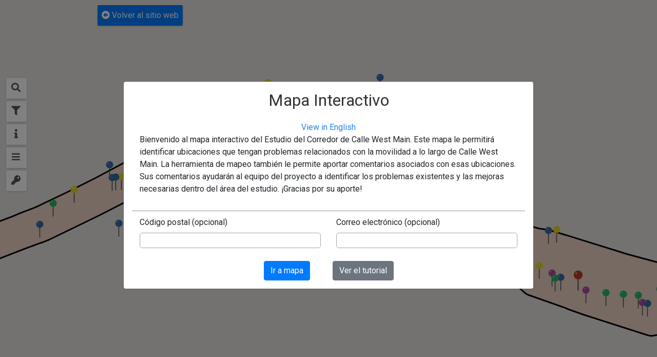

--- FILE ---
content_type: text/html
request_url: https://www.westmainstudy.com/map_es.html
body_size: 8997
content:
<!doctype html>

<html lang="en">

<head>

    <!-- Required meta tags -->
    <title>West Main Street Waterbury - Map Spanish</title>
    <meta charset="utf-8">
    <meta name="viewport" content="width=device-width, initial-scale=1">

    <meta name="description" content="West Main Street Waterbury">
    <meta property="og:title" content="West Main Street Waterbury" />
    <meta property="og:url" content="https://www.westmainstudy.com" />
    <meta property="og:description" content="West Main Street Waterbury">
    <meta property="og:image" content="https://www.fhiplansurvey.com/westmainstreetwaterbury/img/Aerial.jpg">
    <meta property="og:type" content="article" />

    <!-- Custom CSS -->
    <link rel="stylesheet" href="css/map.css">
    <link href="https://use.fontawesome.com/releases/v5.0.6/css/all.css" rel="stylesheet">
    <link href="https://fonts.googleapis.com/css?family=Roboto" rel="stylesheet">

    <!-- Bootstrap CSS -->
    <link rel="stylesheet" href="https://stackpath.bootstrapcdn.com/bootstrap/4.3.1/css/bootstrap.min.css" integrity="sha384-ggOyR0iXCbMQv3Xipma34MD+dH/1fQ784/j6cY/iJTQUOhcWr7x9JvoRxT2MZw1T" crossorigin="anonymous">
    <script src="//cdnjs.cloudflare.com/ajax/libs/jquery/2.1.3/jquery.min.js"></script>
    <script src="https://code.jquery.com/ui/1.12.1/jquery-ui.js"></script>
    <script src="https://cdnjs.cloudflare.com/ajax/libs/pace/1.0.2/pace.min.js"></script>
    <script src="https://cdnjs.cloudflare.com/ajax/libs/bodymovin/5.5.0/lottie.min.js"></script>


    <link rel="stylesheet" href="css/uikit.min.css" />
    <script src="js/uikit.min.js"></script>
    <script src="js/uikit-icons.min.js"></script>

    <script src="https://cdnjs.cloudflare.com/ajax/libs/jquery/3.2.1/jquery.min.js"></script>
    <script src="https://ajax.googleapis.com/ajax/libs/jqueryui/1.10.3/jquery-ui.js"></script>

</head>

<body>


    <div id="main-arera" class="container-fluid">
        <!--	<div id="media-query"></div>-->
        <div id="success"></div>
        <div class="modal fade " id="myModal" tabindex="-1" role="dialog" aria-labelledby="exampleModalCenterTitle" aria-hidden="true">
            <div class="modal-dialog modal-dialog-centered modal-lg" role="document">
                <div class="modal-content">
                    <div class="modal-body">
                        <div class="container-fluid">
                            <div class="row">
                                <div class="col-md-12">
                                    <center>
                                        <!-- <img src="img/RiverCog_logo.png" style="width:55%"> -->
                                        <h2>Mapa Interactivo </h2>
                                        <a href="map.html">
                                            View in English
                                        </a>
                                    </center>
                                </div>

                                <div class="col-md-12" style="margin-bottom: 10px;">
                                    <p style="font-size: 16px">Bienvenido al mapa interactivo del Estudio del Corredor de Calle West Main. Este mapa le permitirá identificar ubicaciones que tengan problemas relacionados con la movilidad a lo largo de Calle West Main. La herramienta de mapeo también le permite aportar comentarios asociados con esas ubicaciones. Sus comentarios ayudarán al equipo del proyecto a identificar los problemas existentes y las mejoras necesarias dentro del área del estudio. ¡Gracias por su aporte!</p>

                                </div>
                            </div>
                            <div class="row" style="border-top: 1px solid #959595;padding-top: 10px;">
                                <div class="col-lg-6 col-md-6 col-sm-6">
                                    <label>Código postal (opcional) </label>
                                    <br>
                                    <input type="text" id="zipCode" name="zipCode" pattern="[0-9]*" style="border-radius:5px;border: 1px solid rgb(166, 166, 166);height:30px;width:100%">
                                </div>
                                <div class="col-lg-6 col-md-6 col-sm-6">
                                    <label>Correo electrónico (opcional) </label>
                                    <br>
                                    <input type="email" id="email" name="email" style="border-radius:5px;border: 1px solid rgb(166, 166, 166);height:30px;width:100%">
                                </div>
                                <!-- <div class="col-lg-3 col-md-6 col-sm-6">
                                    <label>Age Group: </label>
                                    <br>
                                    <select id="ageGroup" name="ageGroup" style="width: 100%;margin-top:1px;height:30px;">
                                    <option value="-" selected disabled>-</option>
                                    <option value="Prefer not to answer">Prefer not to answer</option>
                                    <option value="Under_16">Under 16</option>
                                    <option value="16-35">16 - 35</option>
                                    <option value="35-64">35 - 64</option>
                                    <option value="Over_65">Over 65</option>
                                  </select>
                                </div>
                                <div class="col-lg-3 col-md-6 col-sm-6"> <span>Race / Ethnicity:</span><br>
                                    <select id="raceEthnicity" name="raceEthnicity" style="width: 100%;margin-top:9px;height:30px;">
                                    <option value="-" selected disabled>-</option>
                                    <option value="White">White</option>
                                    <option value="Hispanic, Latino, or Spanish">Hispanic, Latino, or Spanish</option>
                                    <option value="Black or African American">Black or African American</option>
                                    <option value="Asian">Asian</option>
                                    <option value="American Indian or Alaska Native">American Indian or Alaska Native</option>
                                    <option value="Middle Eastern or North African">Middle Eastern or North African</option>
                                    <option value="Native Hawaiian or other Pacific Islander">Native Hawaiian or other Pacific Islander</option>
                                    <option value="Other">Other</option>
                                  </select>
                                </div> -->
                                <div class="col-md-12" style="padding-top: 25px;">
                                    <center>
                                        <button id="close-modal" type="button" class="btn btn-primary " onClick="close_tut_modal()" style="margin-right:20px">Ir a mapa </button>
                                        <button id="see-tut-modal" type="button" class="btn btn-secondary" style="margin-left:20px">Ver el tutorial </button>

                                    </center>
                                    <!-- <button type="button" class="btn btn-primary">Save changes</button> -->
                                </div>
                            </div>
                        </div>
                    </div>
                </div>
            </div>
        </div>
        <div class="modal fade tut-modal" id="tut-modal1" tabindex="-1" role="dialog" aria-labelledby="exampleModalCenterTitle" aria-hidden="true">
            <div class="modal-dialog modal-dialog-centered modal-lg modal-dialog-scrollable" role="document">
                <div class="modal-content" style="margin-top:-100px;">
                    <div class="modal-body">
                        <div class="container-fluid">
                            <div class="row" style="padding: 0px;">
                                <div class="col-lg-12">

                                    <center>
                                        <h2 id="">Cómo añadir un alfiler </h2>
                                    </center>
                                </div>


                                <div id="tut-1" class="col-lg-12" style="height:450px;overflow:hidden">

                                </div>


                                <div class="col-lg-12">
                                    <div id="control-tut-1" class="btn playing"><i class="fa fa-pause-circle" aria-hidden="true"></i>&nbsp;Pausar</div>
                                    <div id="back5-tut-1" class="btn playing"><i class="fa fa-step-backward" aria-hidden="true"></i>&nbsp;Rebobinar 5 segundos </div>
                                    <div id="replay-tut-1" class="btn playing"><i class="fa fa-fast-backward" aria-hidden="true"></i>&nbsp;Reiniciar</div>

                                </div>



                                <div class="col-lg-3 col-sm-3 col-xs-1" style="padding-top:15px;color:#818282;">
                                </div>
                                <div class="col-md-6 col-sm-6 col-xs-10" style="padding-top: 25px;text-align: center;">
                                    <button id="close-tut-modal1" type="button" class="btn btn-primary close-tut-modal" onClick="close_tut_modal()">Ir a mapa </button>

                                </div>
                                <!-- <div id="show-line-tut" class="col-lg-3 col-sm-3 col-xs-1" style="padding-top:15px;color:#818282;cursor:pointer;">
                                    Next Video<br> (How to Add a Line)&nbsp;<i class="fa fa-arrow-circle-right" aria-hidden="true"></i>
                                </div> -->
                            </div>
                        </div>
                    </div>
                </div>
            </div>
        </div>
        <div class="modal fade tut-modal" id="tut-modal2" tabindex="-1" role="dialog" aria-labelledby="exampleModalCenterTitle" aria-hidden="true">
            <div class="modal-dialog modal-dialog-centered modal-lg modal-dialog-scrollable" role="document">
                <div class="modal-content" style="margin-top:-100px;">
                    <div class="modal-body">
                        <div class="container-fluid">
                            <div class="row" style="padding: 0px;">
                                <div class="col-lg-12">

                                    <center>
                                        <h2 id="">Tutorial Video<br> How to Add a <strong>Line</strong></h2>
                                    </center>
                                </div>


                                <div id="tut-2" class="col-lg-12" style="height:450px;overflow:hidden;">

                                </div>


                                <div class="col-lg-12">
                                    <div id="control-tut-2" class="btn playing"><i class="fa fa-pause-circle" aria-hidden="true"></i>&nbsp;Pause</div>
                                    <div id="back5-tut-2" class="btn playing"><i class="fa fa-step-backward" aria-hidden="true"></i>&nbsp;Back 5 seconds</div>
                                    <div id="replay-tut-2" class="btn playing"><i class="fa fa-fast-backward" aria-hidden="true"></i>&nbsp;Restart</div>


                                </div>
                                <div class="col-lg-1 col-sm-1 col-xs-1" style="padding-top:15px;color:#818282;">
                                </div>
                                <div class="col-md-10 col-sm-10 col-xs-10" style="padding-top: 25px;text-align: center;">
                                    <button id="close-tut-modal2" type="button" class="btn btn-primary close-tut-modal" onClick="close_tut_modal()">Continue to the map</button>

                                </div>
                                <div class="col-lg-1 col-sm-1 col-xs-1" style="padding-top:15px;color:#818282">
                                </div>
                            </div>
                        </div>
                    </div>
                </div>
            </div>
        </div>

        <div id="zoom-in" style="width:1px;height:40px;border:0px solid red;position: absolute;bottom: 65px;right:46px;z-index: 9999;" data-toggle="tooltip" data-placement="left" title="Zoom In"></div>
        <div id="zoom-out" style="width:1px;height:40px;border:0px solid red;position: absolute;bottom: 25px;right:46px;z-index: 9999;" data-toggle="tooltip" data-placement="left" title="Zoom Out"></div>



        <div class="row">
            <!-- MAP-->
            <div id="map" class="col" style="margin-top: -0px"></div>
        </div>



        <!--	SIDE PANELS-->
        <div id="add-new-pin-side-panel" class="side-panel">
            <div class="side-panel-header">
                <div class="view-map d-none d-block d-sm-none"><i class="fa fa-map" aria-hidden="true"></i></div>
                <div id="close-new-side-panel" class="close-side-panel" style="margin-right:0px"><i class="fas fa-times"></i></div>
                <img id="new-pin-image" src="img/pin-red.png" style="margin-top: -0px;float:left;margin-right:10px"><div id="new-pin-title">&nbsp;Nuevo alfiler </div>
            </div>
            <div class="side-panel-wrapper">
                <div class="side-panel-inner">
                    <div class="side-panel-main"> <span class="panel-title"><small><i class="fa fa-location-arrow" aria-hidden="true"></i></small>&nbsp;Las coordenadas:</span><br>
                        <div id="new-coordinates" class="panel-detail">0.0000,0.0000</div>
                        <br>
                        <span class="panel-title"><small><i class="fa fa-calendar" aria-hidden="true"></i></small>&nbsp;Fecha / Hora:</span><br>
                        <span id="new-date-time" class="panel-detail">Today @ 00:00am </span><br>
                        <br>
                        <span class="panel-title"><small><i class="fa fa-comment" aria-hidden="true"></i>&nbsp;</small>Añada un comentario </span><br>
                        <textarea id="new-comment"></textarea>
                        <br>
                        <br>
                        <span class="panel-title"><small><i class="fa fa-tags" aria-hidden="true"></i></small>&nbsp;Seleccione las categorías pertinentes :</span><br>
                        <div class="category category_ped" style="background:#f39c12;width:100%;"> <img class="image" src="img/crosswalk.png" original-source="img/crosswalk.png" style="background: #FFF;">
                            <div class="text">Se necesita un paso de peatones </div>
                        </div>
                        <div class="category category_ped" style="background:#27ae60;width:100%;"> <img class="image" src="img/wide-intersection.png" original-source="img/wide-intersection.png" style="background: #FFF;">
                            <div class="text">Paso de peatones demasiado largo </div>
                        </div>
                        <div class="category category_ped" style="background:#e74c3c;width:100%;"> <img class="image" src="img/pedestrial-signal.png" original-source="img/pedestrial-signal.png" style="background: #FFF;">
                            <div class="text">Falta señal de paseo/pulsador</div>
                        </div>
                        <div class="category category_ped" style="background:#16a085;width:100%;"> <img class="image" src="img/missing-sidewalk.png" original-source="img/missing-sidewalk.png" style="background: #FFF;">
                            <div class="text">Falta acera</div>
                        </div>
                        <div class="category category_ped" style="background:#E4AE26;width:100%;"> <img class="image" src="img/poor-sidewalk.png" original-source="img/poor-sidewalk.png" style="background: #FFF;">
                            <div class="text">Mal estado de la acera</div>
                        </div>
                        <div class="category category_ped" style="background:#e67e22;width:100%;"> <img class="image" src="img/ada-ramp.png" original-source="img/ada-ramp.png" style="background: #FFF;">
                            <div class="text">LFalta rampa(s) de acera</div>
                        </div>
                        <div class="category category_ped" style="background:#0082D3;width:100%;"> <img class="image" src="img/amenties-needed.png" original-source="img/amenties-needed.png" style="background: #FFF;">
                            <div class="text">Se necesita servicios</div>
                        </div>
                        <div class="category category_ped" style="background:#A12456;width:100%;"> <img class="image" src="img/wayfinding.png" original-source="img/wayfinding.png" style="background: #FFF;">
                            <div class="text">Se necesita señalización de ubicación</div>
                        </div>
                        <div class="category category_ped" style="background:#88a813;width:100%;"> <img class="image" src="img/lighting.png" original-source="img/lighting.png" style="background: #FFF;">
                            <div class="text">Se necesita mejor iluminicación</div>
                        </div>
                        <div class="category category_ped" style="background:#6A6A6A;width:100%;"> <img class="image" src="img/other.png" original-source="img/other.png" style="background: #FFF;">
                            <div class="text">Otro (deje un comentario)</div>
                        </div>
 

                        <!--			BIKE CATEGORIES-->

                        <div class="category category_bike" style="background:#37699C;width:100%;"> <img class="image" src="img/traffic.png" original-source="img/traffic.png" style="background: #FFF;">
                            <div class="text">Demasiado tráfico</div>
                        </div>
                        <div class="category category_bike" style="background:#379C7C;width:100%;"> <img class="image" src="img/narrowShoulder.png" original-source="img/narrowShoulder.png" style="background: #FFF;">
                            <div class="text">Carril bici/hombro estrecho</div>
                        </div>
                        <div class="category category_bike" style="background:#27ae60;width:100%;"> <img class="image" src="img/wide-intersection.png" original-source="img/wide-intersection.png" style="background: #FFF;">
                            <div class="text">Intersección peligrosa</div>
                        </div>
                        <div class="category category_bike" style="background:#BB7926;width:100%;"> <img class="image" src="img/bikerack.png" original-source="img/bikerack.png" style="background: #FFF;">
                            <div class="text">Se necesita aparcabicicleta</div>
                        </div>
                        <div class="category category_bike" style="background:#6D9C37;width:100%;"> <img class="image" src="img/poorPavement.png" original-source="img/poorPavement.png" style="background: #FFF;">
                            <div class="text">Mal estado del pavimento</div>
                        </div>
                        <div class="category category_bike" style="background:#A12456;width:100%;"> <img class="image" src="img/wayfinding.png" original-source="img/wayfinding.png" style="background: #FFF;">
                            <div class="text">Se necesita señalización de ubicación</div>
                        </div>
                        <div class="category category_bike" style="background:#9C3738;width:100%;"> <img class="image" src="img/fastcar.png" original-source="img/fastcar.png" style="background: #FFF;">
                            <div class="text">Distancia de la vista pobre</div>
                        </div>
                        <div class="category category_bike" style="background:#7B9C37;width:100%;"> <img class="image" src="img/bikeLaneNeeded.png" original-source="img/bikeLaneNeeded.png" style="background: #FFF;">
                            <div class="text">Se necesita carril bici</div>
                        </div>
                        <div class="category category_bike" style="background:#6A6A6A;width:100%;"> <img class="image" src="img/other.png" original-source="img/other.png" style="background: #FFF;">
                            <div class="text">Otro (deje un comentario)</div>
                        </div>

                        <!--			TRASIT CATEGORIES-->

                        <div class="category category_transit" style="background:#A12456;width:100%;"> <img class="image" src="img/wayfinding.png" original-source="img/wayfinding.png" style="background: #FFF;">
                            <div class="text">Se necesita señalización de ubicación</div>
                        </div>
                        <div class="category category_transit" style="background:#AA5F2E;width:100%;"> <img class="image" src="img/bus-stop.png" original-source="img/bus-stop.png" style="background: #FFF;">
                            <div class="text">Se necesita parada de autobús</div>
                        </div>
                        <div class="category category_transit" style="background:#00B1D3;width:100%;"> <img class="image" src="img/busShelter.png" original-source="img/busShelter.png" style="background: #FFF;">
                            <div class="text">Se necesita caseta de autobús</div>
                        </div>
                        <div class="category category_transit" style="background:#d35400;width:100%;"> <img class="image" src="img/busShelterPoor.png" original-source="img/busShelterPoor.png" style="background: #FFF;">
                            <div class="text">Parada/caseta de autobús en mal estado</div>
                        </div>
                        <div class="category category_transit" style="background:#B257BF;width:100%;"> <img class="image" src="img/busTransfer.png" original-source="img/busTransfer.png" style="background: #FFF;">
                            <div class="text">Transbordo difícil</div>
                        </div>
                        <div class="category category_transit" style="background:#D3A700;width:100%;"> <img class="image" src="img/busFar.png" original-source="img/busFar.png" style="background: #FFF;">
                            <div class="text">Difícil acceso a la parada de autobús</div>
                        </div>
                        <div class="category category_transit" style="background:#6A6A6A;width:100%;"> <img class="image" src="img/other.png" original-source="img/other.png" style="background: #FFF;">
                            <div class="text">Otro (deje un comentario)</div>
                        </div>

                        <!--			DRIVING CATEGORIES-->

                        <div class="category category_driving" style="background:#37699C;width:100%;"> <img class="image" src="img/traffic.png" original-source="img/traffic.png" style="background: #FFF;">
                            <div class="text">Demasiado tráfico</div>
                        </div>
                        <div class="category category_driving" style="background:#27ae60;width:100%;"> <img class="image" src="img/wide-intersection.png" original-source="img/wide-intersection.png" style="background: #FFF;">
                            <div class="text">Intersección peligrosa</div>
                        </div>
                        <div class="category category_driving" style="background:#6D9C37;width:100%;"> <img class="image" src="img/poorPavement.png" original-source="img/poorPavement.png" style="background: #FFF;">
                            <div class="text">Mal estado del pavimento</div>
                        </div>
                        <div class="category category_driving" style="background:#A12456;width:100%;"> <img class="image" src="img/wayfinding.png" original-source="img/wayfinding.png" style="background: #FFF;">
                            <div class="text">Se necesita señalización de ubicación</div>
                        </div>
                        <div class="category category_driving" style="background:#9C3738;width:100%;"> <img class="image" src="img/fastcar.png" original-source="img/fastcar.png" style="background: #FFF;">
                            <div class="text">Distancia de la vista pobre</div>
                        </div>
                        <div class="category category_driving" style="background:#7B9C37;width:100%;"> <img class="image" src="img/bikeLaneNeeded.png" original-source="img/bikeLaneNeeded.png" style="background: #FFF;">
                            <div class="text">Se necesita carril bici</div>
                        </div>
                        <div class="category category_driving" style="background:#6e2d2d;width:100%;"> <img class="image" src="img/confusingInterection.png" original-source="img/confusingInterection.png" style="background: #FFF;">
                            <div class="text">Intersección confusa</div>
                        </div>
                        <div class="category category_driving" style="background:#2d5f6e;width:100%;"> <img class="image" src="img/confusingSign.png" original-source="img/confusingSign.png" style="background: #FFF;">
                            <div class="text">Señalización de tráfico poco clara/confusa</div>
                        </div>
                        <div class="category category_driving" style="background:#2d6e38;width:100%;"> <img class="image" src="img/turnLane.png" original-source="img/turnLane.png" style="background: #FFF;">
                            <div class="text">Se necesita carril de giro </div>
                        </div>
                        <div class="category category_driving" style="background:#492d6e;width:100%;"> <img class="image" src="img/wornOut.png" original-source="img/wornOut.png" style="background: #FFF;">
                            <div class="text">Marcas viales poco claras/gastadas</div>
                        </div>
                        <div class="category category_driving" style="background:#6e502d;width:100%;"> <img class="image" src="img/illegalTurn.png" original-source="img/illegalTurn.png" style="background: #FFF;">
                            <div class="text">Giros ilegales</div>
                        </div>
                        <div class="category category_driving" style="background:#2d376e;width:100%;"> <img class="image" src="img/turnArrow.png" original-source="img/turnArrow.png" style="background: #FFF;">
                            <div class="text">La luz necesita una flecha de giro</div>
                        </div>
                        <div class="category category_driving" style="background:#2d6e2d;width:100%;"> <img class="image" src="img/needSignal.png" original-source="img/needSignal.png" style="background: #FFF;">
                            <div class="text">Se necesita una intersección señalizada</div>
                        </div>
                        <div class="category category_driving" style="background:#542d6e;width:100%;"> <img class="image" src="img/signalProblems.png" original-source="img/signalProblems.png" style="background: #FFF;">
                            <div class="text">Problemas del semáforo</div>
                        </div>
                        <div class="category category_driving" style="background:#6A6A6A;width:100%;"> <img class="image" src="img/other.png" original-source="img/other.png" style="background: #FFF;">
                            <div class="text">Otro (deje un comentario)</div>
                        </div>

                            <!--			PARKING CATEGORIES-->


                            <div class="category category_parking" style="background:#A12456;width:100%;"> <img class="image" src="img/wayfinding.png" original-source="img/wayfinding.png" style="background: #FFF;">
                                <div class="text">Se necesita señalización de ubicación</div>
                            </div>

                            <div class="category category_parking" style="background:#69374b;width:100%;"> <img class="image" src="img/onStreetParking.png" original-source="img/onStreetParking.png" style="background: #FFF;">
                                <div class="text">Se necesita estacionamiento en la calle</div>
                            </div>
                            <div class="category category_parking" style="background:#2f5a64;width:100%;"> <img class="image" src="img/offStreetParking.png" original-source="img/offStreetParking.png" style="background: #FFF;">
                                <div class="text">Se necesita estacionamiento fuera de la calle</div>
                            </div>
                            <div class="category category_parking" style="background:#32683e;width:100%;"> <img class="image" src="img/parkingImprovements.png" original-source="img/parkingImprovements.png" style="background: #FFF;">
                                <div class="text">Es necesario cambiar las normas de estacionamiento</div>
                            </div>
                            <div class="category category_parking" style="background:#48522b;width:100%;"> <img class="image" src="img/parkingAccessIssue.png" original-source="img/parkingAccessIssue.png" style="background: #FFF;">
                                <div class="text">Acceso a la entrada/estacionamiento necesita mejoras</div>
                            </div>
                            <div class="category category_parking" style="background:#523331;width:100%;"> <img class="image" src="img/drainageIssue.png" original-source="img/drainageIssue.png" style="background: #FFF;">
                                <div class="text">Se necesitan mejoras de drenaje</div>
                            </div>
                            <div class="category category_parking" style="background:#2c5a41;width:100%;"> <img class="image" src="img/signageImprovments.png" original-source="img/signageImprovments.png" style="background: #FFF;">
                                <div class="text">Se necesitan mejoras en la señalización</div>
                            </div>

                            <div class="category category_parking" style="background:#6A6A6A;width:100%;"> <img class="image" src="img/other.png" original-source="img/other.png" style="background: #FFF;">
                                <div class="text">Otro (deje un comentario)</div>
                            </div>


                        <div style="width:100%;height:5px;clear:both"></div>
                        <center>
                            <button id="submit-new-pin" type="button" class="btn btn-outline-primary" style="margin-top: 40px;left:50%;width: 130px;margin-left: -40px;" onClick="saveNewMarker();"> <span style="padding-top: 8px;">Enviar</span> 
            <!--			<div id="element" style="width:40px;height:40px;float: right;"></div>--> 
            </button>
                            <div id="pin-error-message" style="margin-top: 10px;text-align: center"></div>
                        </center>
                    </div>
                </div>
            </div>
        </div>
        <div id="add-new-line-side-panel" class="side-panel">
            <div class="side-panel-header">
                <div class="view-map d-none d-block d-sm-none"><i class="fa fa-map" aria-hidden="true"></i></div>
                <div id="close-new-line-side-panel" class="close-side-panel" style="margin-right:0px"><i class="fas fa-times"></i></div>
                <div id="new-line-title"><i class="fas fa-map-signs"></i>&nbsp;New Line</div>
            </div>
            <div class="side-panel-wrapper">
                <div class="side-panel-inner">
                    <div class="side-panel-main"> <span class="panel-title"> Place a line to indicate roads that need improvement, or new connections that are desired. </span><br>
                        <br>
                        <span class="panel-title"><small><i class="fa fa-calendar" aria-hidden="true"></i></small>&nbsp;Fecha / Hora:</span><br>
                        <span id="new-line-date-time" class="panel-detail">Today @ 00:00am </span><br>
                        <br>
                        <span class="panel-title"><small><i class="fa fa-comment" aria-hidden="true"></i>&nbsp;</small>Please provide a comment to explain:</span><br>
                        <textarea id="new-line-comment"></textarea>
                        <br>
                        <br>
                        <div style="width:100%;height:5px;clear:both"></div>
                        <center>
                            <button id="submit-new-line" type="button" class="btn btn-outline-primary" style="margin-top: 40px;left:50%;width: 130px;margin-left: -40px;opacity:0.5;" onClick="saveNewLine();"> <span style="padding-top: 8px">Enviar</span> 
            <!--			<div id="element" style="width:40px;height:40px;float: right;"></div>--> 
            </button>
                        </center>
                    </div>
                </div>
            </div>
        </div>
        <div id="add-new-shape-side-panel" class="side-panel">
            <div class="side-panel-header">
                <div class="view-map d-none d-block d-sm-none"><i class="fa fa-map" aria-hidden="true"></i></div>
                <div id="close-new-shape-side-panel" class="close-side-panel" style="margin-right:0px"><i class="fas fa-times"></i></div>
                <div id="new-shape-title"><i class="far fa-star"></i>&nbsp;New Shape</div>
            </div>
            <div class="side-panel-wrapper">
                <div class="side-panel-inner">
                    <div class="side-panel-main">
                        <span class="panel-title"> Draw a shape to indicate a specified area</span><br>
                        <br>
                        <span class="panel-title"><small><i class="fa fa-calendar" aria-hidden="true"></i></small>&nbsp;Date / Time:</span><br>
                        <span id="new-shape-date-time" class="panel-detail">Today @ 00:00am </span><br>
                        <br>
                        <span class="panel-title"><small><i class="fa fa-calendar" aria-hidden="true"></i></small>&nbsp;Customize your shape:</span><br>
                        <span id="" class="panel-detail">Background: </span><br>
                        <input id="bg-color" name="bg-color" type="color">
                        <br>
                        <br>
                        <span id="" class="panel-detail">Transparency: </span><br>
                        <input type="range" min="0.1" max="0.7" value="0.5" step="0.1" class="slider" id="opacity-slider">
                        <br>
                        <br>
                        <span id="" class="panel-detail">Border Color: </span><br>
                        <input id="outline-color" name="outline-color" type="color">
                        <br>
                        <br>
                        <span id="" class="panel-detail">Border Width: </span><br>
                        <input type="range" min="1" max="10" value="5" step="1" class="slider" id="outline-slider">
                        <br>
                        <br>
                        <!--<span id="" class="panel-detail">Layering: (Under - Over) </span><br>
                        <input type="range" min="-99" max="99" value="0" step="1" class="slider" id="zindex-slider">
                        <br>
                        <br>
                        -->
                        <span class="panel-title"><small><i class="fa fa-comment" aria-hidden="true"></i>&nbsp;</small>Please provide a comment to explain:</span><br>
                        <textarea id="new-shape-comment"></textarea>
                        <br>
                        <br>
                        <div style="width:100%;height:5px;clear:both"></div>
                        <center>
                            <button id="submit-new-shape" type="button" class="btn btn-outline-primary" style="margin-top: 20px;left:50%;width: 130px;margin-left: -40px;opacity:0.5;"> <span style="padding-top: 8px">Enviar</span> </button>
                        </center>
                    </div>
                </div>
            </div>
        </div>
        <div id="existing-pin-side-panel" class="side-panel">
            <div class="side-panel-header">
                <div class="view-map d-none d-block d-sm-none"><i class="fa fa-map" aria-hidden="true"></i></div>
                <div id="close-existing-side-panel" class="close-side-panel existing-close-side-panel"  style="margin-right:0px"><i class="fas fa-times"></i></div>
                <div id="existing-pin-title"><img id="pin-type-img" src="img/pin-green.png" style="margin-top: -5px;">&nbsp;<span id="pin-type-text"></span> Pin</div>
            </div>
            <div class="side-panel-subheader">
                <input id="existing-marker-id" type="text" style="display: none" disabled>
                <div class="existing-count"><i class="fa fa-eye" aria-hidden="true"></i><span id="existing-views"></span></div>
                <div class="existing-count" onClick="upLikes();"><i class="fa fa-thumbs-up" aria-hidden="true"></i><span id="existing-like"></span></div>
                <div class="existing-count" onClick="upDislikes();"><i class="fa fa-thumbs-down" aria-hidden="true"></i><span id="existing-dislike"></span></div>
            </div>
            <div class="side-panel-wrapper">
                <div class="side-panel-inner">
                    <div class="side-panel-main"> <span class="panel-title"><small><i class="fa fa-location-arrow" aria-hidden="true"></i></small>&nbsp;Las coordenadas:</span><br>
                        <div id="existing-coordinates" class="panel-detail">0.0000,0.0000</div>
                        <br>
                        <span class="panel-title"><small><i class="fa fa-calendar" aria-hidden="true"></i></small>&nbsp;Fecha / Hora:</span><br>
                        <span id="existing-date-time" class="panel-detail"></span><br>
                        <br>
                        <span class="panel-title"><small><i class="fa fa-comment" aria-hidden="true"></i></small>&nbsp;Comentario:</span><br>
                        <div id="existing-comment"></div>
                        <br>
                        <span class="panel-title"><small><i class="fa fa-tags" aria-hidden="true"></i></small>&nbsp;Selected Categories:</span><br>
                        <div id="existing-selected-categories"></div>
                        <div style="width:100%;height:5px;clear:both"></div>
                        <br>
                        <span class="panel-title"><small><i class="fa fa-comments" aria-hidden="true"></i></small>&nbsp;Comentarios del usuario:</span><br>
                        <div id="existing-user-comments"></div>
                        <span class="panel-title"><small><i class="fa fa-comment" aria-hidden="true"></i></small>&nbsp;Deje comentario en este alfiler:</span><br>
                        <textarea id="add-user-comment"></textarea>
                        <div style="width:100%;height:5px;clear:both;margin-top: 15px;"></div>
                        <button id="submit-new-comment" type="button" class="btn btn-outline-primary" style="margin-top: 2px;width: 180px;opacity: 0.5;pointer-events: none;" onClick="newExistingMarkerComment();"> <span style="padding-top: 8px;">Enviar</span> </button>
                    </div>
                </div>
            </div>
        </div>
        <div id="existing-line-side-panel" class="side-panel">
            <div class="side-panel-header">
                <div class="view-map d-none d-block d-sm-none"><i class="fa fa-map" aria-hidden="true"></i></div>
                <div id="close-existing-line-side-panel" class="close-side-panel existing-close-side-panel"  style="margin-right:0px"><i class="fas fa-times"></i></div>
                <div id="existing-line-title"><i class="fas fa-map-signs"></i>&nbsp;User Line</div>
            </div>
            <div class="side-panel-subheader">
                <input id="existing-line-id" type="text" style="display: none" disabled>
                <div class="existing-count"><i class="fa fa-eye" aria-hidden="true"></i><span id="existing-line-views"></span></div>
                <div class="existing-count" onClick="upLikesLine();"><i class="fa fa-thumbs-up" aria-hidden="true"></i><span id="existing-line-like"></span></div>
                <div class="existing-count" onClick="upDislikesLine();"><i class="fa fa-thumbs-down" aria-hidden="true"></i><span id="existing-line-dislike"></span></div>
            </div>
            <div class="side-panel-wrapper">
                <div class="side-panel-inner">
                    <div class="side-panel-main">

                        <span class="panel-title"><small><i class="fa fa-calendar" aria-hidden="true"></i></small>&nbsp;Fecha / Hora:</span><br>
                        <span id="existing-line-date-time" class="panel-detail"></span><br>
                        <br>
                        <span class="panel-title"><small><i class="fa fa-comment" aria-hidden="true"></i></small>&nbsp;Comentario:</span><br>
                        <div id="existing-line-comment"></div>
                        <br>

                        <div style="width:100%;height:5px;clear:both"></div>
                        <br>
                        <span class="panel-title"><small><i class="fa fa-comments" aria-hidden="true"></i></small>&nbsp;Comentarios del usuario :</span><br>
                        <div id="existing-line-user-comments"></div>
                        <span class="panel-title"><small><i class="fa fa-comment" aria-hidden="true"></i></small>&nbsp;Comment on this line:</span><br>
                        <textarea id="add-line-user-comment"></textarea>
                        <div style="width:100%;height:5px;clear:both;margin-top: 15px;"></div>
                        <button id="submit-new-line-comment" type="button" class="btn btn-outline-primary" style="margin-top: 2px;width: 180px;opacity: 0.5;pointer-events: none;" onClick="newExistingLineComment();"> <span style="padding-top: 8px;">Enviar</span> </button>
                    </div>
                </div>
            </div>
        </div>
        <div id="existing-shape-side-panel" class="side-panel">
            <div class="side-panel-header">
                <div class="view-map d-none d-block d-sm-none"><i class="fa fa-map" aria-hidden="true"></i></div>
                <div id="close-existing-shape-side-panel" class="close-side-panel existing-close-side-panel"  style="margin-right:0px"><i class="fas fa-times"></i></div>
                <div id="existing-shape-title"><i class="far fa-star"></i>&nbsp;User Shape</div>
            </div>
            <div class="side-panel-subheader">
                <input id="existing-shape-id" type="text" style="display: none" disabled>
                <div class="existing-count"><i class="fa fa-eye" aria-hidden="true"></i><span id="existing-shape-views"></span></div>
                <div class="existing-count" onClick="upLikesShape();"><i class="fa fa-thumbs-up" aria-hidden="true"></i><span id="existing-shape-like"></span></div>
                <div class="existing-count" onClick="upDislikesShape();"><i class="fa fa-thumbs-down" aria-hidden="true"></i><span id="existing-shape-dislike"></span></div>
            </div>
            <div class="side-panel-wrapper">
                <div class="side-panel-inner">
                    <div class="side-panel-main">

                        <span class="panel-title"><small><i class="fa fa-calendar" aria-hidden="true"></i></small>&nbsp;Fecha / Hora:</span><br>
                        <span id="existing-shape-date-time" class="panel-detail"></span><br>
                        <br>
                        <span class="panel-title"><small><i class="fa fa-comment" aria-hidden="true"></i></small>&nbsp;Comentario:</span><br>
                        <div id="existing-shape-comment"></div>
                        <br>

                        <div style="width:100%;height:5px;clear:both"></div>
                        <br>
                        <span class="panel-title"><small><i class="fa fa-comments" aria-hidden="true"></i></small>&nbsp;Comentarios del usuario :</span><br>
                        <div id="existing-shape-user-comments"></div>
                        <span class="panel-title"><small><i class="fa fa-comment" aria-hidden="true"></i></small>&nbsp;Comment on this shape:</span><br>
                        <textarea id="add-shape-user-comment"></textarea>
                        <div style="width:100%;height:5px;clear:both;margin-top: 15px;"></div>
                        <button id="submit-new-shape-comment" type="button" class="btn btn-outline-primary" style="margin-top: 2px;width: 180px;opacity: 0.5;pointer-events: none;" onClick="newExistingshapeComment();"> <span style="padding-top: 8px;">Enviar</span> </button>
                    </div>
                </div>
            </div>
        </div>

        <!--	TIPS-->
        <div class="tip add-marker-tip" style="width: 300px;">
            <div class="close-tip "><i class="fas fa-times"></i></div>
            <b><i class="fas fa-map-pin" style="color: rgb(187, 48, 48);"></i>&nbsp;Alfileres </b>
            <ol>
                <li>Haga clic en el mapa para añadir el alfiler </li>
                <li>Haga clic y arrastre el alfiler para moverlo </li>
                <li>Acercar con el Zoom para ver mejor </li>
                <li>Haga clic en "cancelar" en el panel del lado para empezar de nuevo </li>
            </ol>
            <small class="stopTips">No mostrar consejos</small>
        </div>

        <div class="tip add-line-tip">
            <div class="close-tip "><i class="fas fa-times"></i></div>
            <b><i class="fas fa-map-signs" style="color: #D9800E;"></i>&nbsp;Tip: Lines</b>
            <ol>
                <li>Click on the map to start. </li>
                <li>Click to add more segments. </li>
                <li>Drag a vertices to reshape.</li>
                <li>Double click vertex to delete.</li>
            </ol>
            <small class="stopTips">Don't show tips</small>
        </div>

        <div class="tip add-shape-tip">
            <div class="close-tip "><i class="fas fa-times"></i></div>
            <b><i class="fas fa-star" style="color: #d90eb7;"></i>&nbsp;Tip: Freeform Shapes</b>
            <ol>
                <li>Click on the map to start. </li>
                <li>Click to add more segments. </li>
                <li>Close shape to finish. </li>
                <li>Drag a vertices to reshape.</li>
                <li>Double click vertex to delete.</li>
            </ol>
            <small class="stopTips">Don't show tips</small>
        </div>
        <div class="tip add-circle-tip">
            <div class="close-tip "><i class="fas fa-times"></i></div>
            <b><i class="fas fa-circle" style="color: #cbd90e;"></i>&nbsp;Tip: Circles</b>
            <ol>
                <li>Click on the map to start. </li>
                <li>Move your mouse to resize. </li>
                <li>Click again to finish. </li>
                <li>Drag to reshape and move.</li>
            </ol>
            <small class="stopTips">Don't show tips</small>
        </div>
        <div class="tip add-rectangle-tip">
            <div class="close-tip "><i class="fas fa-times"></i></div>
            <b><i class="fas fa-square" style="color: #cbd90e;"></i>&nbsp;Tip: Rectangle</b>
            <ol>
                <li>Click on the map to start. </li>
                <li>Move your mouse to resize. </li>
                <li>Click again to finish. </li>
                <li>Drag to reshape and move.</li>
            </ol>
            <small class="stopTips">Don't show tips</small>
        </div>




        <a href="index.html" style="position:absolute;left:190px;top:10px;z-index:99;">
            <div id="home-button"><i class="fas fa-arrow-alt-circle-left"></i>&nbsp;Volver al sitio web </div>
        </a>


        <div style="height:auto;width:auto;padding:2px;position:absolute;left:10px; top:150px;z-index: 9;">

            <div id="search-button" class="side-button" data-toggle="tooltip" data-placement="right" title="Búsqueda de direcciones"><i class="fas fa-search"></i></div>
            <div id="filter-button" class="side-button" data-toggle="tooltip" data-placement="right" title="Filtrar los alfileres en este mapa"><i class="fa fa-filter" aria-hidden="true"></i></div>
            <div id="info-button" class="side-button" data-toggle="tooltip" data-placement="right" title="Más información sobre el proyecto"><i class="fa fa-info" aria-hidden="true"></i></div>
            <div id="legend-button" class="side-button" data-toggle="tooltip" data-placement="right" title="Leyenda para alternar capas"><i class="fa fa-bars" aria-hidden="true"></i></div>
            <!-- <div id="faq-button" class="side-button" data-toggle="tooltip" data-placement="right" title="Frequently Asked Questions"><i class="fa fa-question" aria-hidden="true"></i></div> -->
            <div id="tutorial-button" class="side-button" data-toggle="tooltip" data-placement="right" title="Mostrar consejos" onClick="showToolTips();"><i class="fa fa-key" aria-hidden="true"></i></div>


        </div>



        <div style="height:auto;width:auto;padding:2px;position:absolute;left:60px; top:150px;z-index: 9999999;">
            <input id="pac-input" class="" type="text" placeholder="Busque la dirección o el lugar">


<div id="filter-area">



<div class="filter-item col-lg-12" style="background:#AFAEAE;" onClick="showAllMarkers()"> <img class="image" src="img/check-green.png" original-source="img/all-pin-circle.png" style="background: #FFF;border:2px solid #FFF;">
<div class="text">Mostrar todo </div>
</div>
<div class="filter-item col-lg-12" style="background:#f39c12;" onClick="showthistag('Crosswalk needed')"> <img class="image" src="img/crosswalk.png" original-source="img/crosswalk.png" style="background: #FFF;">
<div class="text">Se necesita un paso de peatones </div>
</div>
<div class="filter-item col-lg-12" style="background:#27ae60;" onClick="showthistag('Crosswalk too long')"> <img class="image" src="img/wide-intersection.png" original-source="img/wide-intersection.png" style="background: #FFF;">
<div class="text">Paso de peatones demasiado largo </div>
</div>
<div class="filter-item col-lg-12" style="background:#e74c3c;" onClick="showthistag('Falta señal de paseo/pulsador')"> <img class="image" src="img/pedestrial-signal.png" original-source="img/pedestrial-signal.png" style="background: #FFF;">
<div class="text">Falta señal de paseo/pulsador</div>
</div>
<div class="filter-item col-lg-12" style="background:#16a085;" onClick="showthistag('Missing sidewalk')"> <img class="image" src="img/missing-sidewalk.png" original-source="img/missing-sidewalk.png" style="background: #FFF;">
<div class="text">Falta acera </div>
</div>
<div class="filter-item col-lg-12" style="background:#E4AE26;" onClick="showthistag('Poor sidewalk condition')"> <img class="image" src="img/poor-sidewalk.png" original-source="img/poor-sidewalk.png" style="background: #FFF;">
<div class="text">Mal estado de la acera</div>
</div>
<div class="filter-item col-lg-12" style="background:#e67e22;" onClick="showthistag('Lacks curb ramp(s)')"> <img class="image" src="img/ada-ramp.png" original-source="img/ada-ramp.png" style="background: #FFF;">
<div class="text">LFalta rampa(s) de acera</div>
</div>
<div class="filter-item col-lg-12" style="background:#d35400;" onClick="showthistag('Need bus stop improvement')"> <img class="image" src="img/bus-stop.png" original-source="img/bus-stop.png" style="background: #FFF;">
<div class="text">Need bus stop improvement</div>
</div>
<div class="filter-item col-lg-12" style="background:#0082D3;" onClick="showthistag('Amenities needed')"> <img class="image" src="img/amenties-needed.png" original-source="img/amenties-needed.png" style="background: #FFF;">
<div class="text">Se necesita servicios</div>
</div>
<div class="filter-item col-lg-12" style="background:#A12456;" onClick="showthistag('Wayfinding signage needed')"> <img class="image" src="img/wayfinding.png" original-source="img/wayfinding.png" style="background: #FFF;">
<div class="text">Se necesita señalización de ubicación</div>
</div>
<div class="filter-item col-lg-12" style="background:#88a813;" onClick="showthistag('Better Lighting Needed')"> <img class="image" src="img/lighting.png" original-source="img/lighting.png" style="background: #FFF;">
<div class="text">Se necesita mejor iluminicación</div>
</div>
<div class="filter-item col-lg-12" style="background:#379C7C;" onClick="showthistag('Narrow Shoulder/Bike Lane')"> <img class="image" src="img/narrowShoulder.png" original-source="img/narrowShoulder.png" style="background: #FFF;">
<div class="text">Carril bici/hombro estrecho</div>
</div>
<div class="filter-item col-lg-12" style="background:#9C3738;" onClick="showthistag('Poor Sight Distance')"> <img class="image" src="img/fastcar.png" original-source="img/fastcar.png" style="background: #FFF;">
<div class="text">Distancia de la vista pobre</div>
</div>
<div class="filter-item col-lg-12" style="background:#7B9C37;" onClick="showthistag('Bike Lane Needed')"> <img class="image" src="img/bikeLaneNeeded.png" original-source="img/bikeLaneNeeded.png" style="background: #FFF;">
<div class="text">Se necesita carril bici</div>
</div>
<div class="filter-item col-lg-12" style="background:#6D31AF;" onClick="showthistag('Missing trail head signage')"> <img class="image" src="img/hiking.png" original-source="img/hiking.png" style="background: #FFF;">
<div class="text">Falta la señalización del comienzo del sendero</div>
</div>
<div class="filter-item col-lg-12" style="background:#9C3738;" onClick="showthistag('High speed traffic')"> <img class="image" src="img/fastcar.png" original-source="img/fastcar.png" style="background: #FFF;">
<div class="text">Tráfico de alta velocidad</div>
</div>
<div class="filter-item col-lg-12" style="background:#37699C;" onClick="showthistag('Too much traffic')"> <img class="image" src="img/traffic.png" original-source="img/traffic.png" style="background: #FFF;">
<div class="text">Demasiado tráfico</div>
</div>
<div class="filter-item col-lg-12" style="background:#6D9C37;" onClick="showthistag('Poor pavement condition')"> <img class="image" src="img/poorPavement.png" original-source="img/poorPavement.png" style="background: #FFF;">
<div class="text">Mal estado del pavimento</div>
</div>
<div class="filter-item col-lg-12" style="background:#27ae60;" onClick="showthistag('Dangerous intersection')"> <img class="image" src="img/wide-intersection.png" original-source="img/wide-intersection.png" style="background: #FFF;">
<div class="text">Intersección peligrosa</div>
</div>
<div class="filter-item col-lg-12" style="background:#BB7926;" onClick="showthistag('Bikerack needed')"> <img class="image" src="img/bikerack.png" original-source="img/bikerack.png" style="background: #FFF;">
<div class="text">Se necesita aparcabicicleta</div>
</div>
<div class="filter-item col-lg-12" style="background:#AA5F2E;" onClick="showthistag('Bus Stop Needed')"> <img class="image" src="img/bus-stop.png" original-source="img/bus-stop.png" style="background: #FFF;">
<div class="text">Se necesita parada de autobús</div>
</div>
<div class="filter-item col-lg-12" style="background:#00B1D3;" onClick="showthistag('Bus Shelter Needed')"> <img class="image" src="img/busShelter.png" original-source="img/busShelter.png" style="background: #FFF;">
<div class="text">Se necesita caseta de autobús</div>
</div>
<div class="filter-item col-lg-12" style="background:#d35400;" onClick="showthistag('Bus Stop/Shelter in Poor Condition')"> <img class="image" src="img/busShelterPoor.png" original-source="img/busShelterPoor.png" style="background: #FFF;">
<div class="text">Parada/caseta de autobús en mal estado</div>
</div>
<div class="filter-item col-lg-12" style="background:#B257BF;" onClick="showthistag('Difficult Transfer')"> <img class="image" src="img/busTransfer.png" original-source="img/busTransfer.png" style="background: #FFF;">
<div class="text">Transbordo difícil</div>
</div>
<div class="filter-item col-lg-12" style="background:#D3A700;" onClick="showthistag('Difficulty Accessing Bus Stop')"> <img class="image" src="img/busFar.png" original-source="img/busFar.png" style="background: #FFF;">
<div class="text">Difícil acceso a la parada de autobús</div>
</div>
<div class="filter-item col-lg-12" style="background:#37699C;" onClick="showthistag('Too Much Traffic')"> <img class="image" src="img/traffic.png" original-source="img/traffic.png" style="background: #FFF;">
<div class="text">Demasiado tráfico</div>
</div>

<div class="filter-item col-lg-12" style="background:#27ae60;" onClick="showthistag('Dangerous Intersection')"> <img class="image" src="img/wide-intersection.png" original-source="img/wide-intersection.png" style="background: #FFF;">
<div class="text">Intersección peligrosa</div>
</div>

<div class="filter-item col-lg-12" style="background:#6D9C37;" onClick="showthistag('Poor Pavement Condition')"> <img class="image" src="img/poorPavement.png" original-source="img/poorPavement.png" style="background: #FFF;">
<div class="text">Mal estado del pavimento</div>
</div>

<div class="filter-item col-lg-12" style="background:#9C3738;" onClick="showthistag('Poor Sight Distance')"> <img class="image" src="img/fastcar.png" original-source="img/fastcar.png" style="background: #FFF;">
<div class="text">Distancia de la vista pobre</div>
</div>

<div class="filter-item col-lg-12" style="background:#7B9C37;" onClick="showthistag('Bike Lane Needed')"> <img class="image" src="img/bikeLaneNeeded.png" original-source="img/bikeLaneNeeded.png" style="background: #FFF;">
<div class="text">Se necesita carril bici</div>
</div>

<div class="filter-item col-lg-12" style="background:#6e2d2d;" onClick="showthistag('Confusing intersection')"> <img class="image" src="img/confusingInterection.png" original-source="img/confusingInterection.png" style="background: #FFF;">
<div class="text">Intersección confusa</div>
</div>

<div class="filter-item col-lg-12" style="background:#2d5f6e;" onClick="showthistag('Traffic signage unclear/confusing')"> <img class="image" src="img/confusingSign.png" original-source="img/confusingSign.png" style="background: #FFF;">
<div class="text">Señalización de tráfico poco clara/confusa</div>
</div>

<div class="filter-item col-lg-12" style="background:#2d6e38;" onClick="showthistag('Need a turn lane')"> <img class="image" src="img/turnLane.png" original-source="img/turnLane.png" style="background: #FFF;">
<div class="text">Se necesita carril de giro </div>
</div>

<div class="filter-item col-lg-12" style="background:#492d6e;" onClick="showthistag('Street markings unclear/worn out')"> <img class="image" src="img/wornOut.png" original-source="img/wornOut.png" style="background: #FFF;">
<div class="text">Marcas viales poco claras/gastadas</div>
</div>

<div class="filter-item col-lg-12" style="background:#6e502d;" onClick="showthistag('Illegal turns')"> <img class="image" src="img/illegalTurn.png" original-source="img/illegalTurn.png" style="background: #FFF;">
<div class="text">Giros ilegales</div>
</div>

<div class="filter-item col-lg-12" style="background:#2d376e;" onClick="showthistag('Light needs a turn arrow')"> <img class="image" src="img/turnArrow.png" original-source="img/turnArrow.png" style="background: #FFF;">
<div class="text">La luz necesita una flecha de giro</div>
</div>

<div class="filter-item col-lg-12" style="background:#2d6e2d;" onClick="showthistag('Need a signalized intersection')"> <img class="image" src="img/needSignal.png" original-source="img/needSignal.png" style="background: #FFF;">
<div class="text">Se necesita una intersección señalizada</div>
</div>

<div class="filter-item col-lg-12" style="background:#542d6e;" onClick="showthistag('Traffic signal problems')"> <img class="image" src="img/signalProblems.png" original-source="img/signalProblems.png" style="background: #FFF;">
<div class="text">Problemas del semáforo</div>
</div>
<div class="filter-item col-lg-12" style="background:#69374b;" onClick="showthistag('On-street parking needed')"> <img class="image" src="img/onStreetParking.png" original-source="img/onStreetParking.png" style="background: #FFF;">
<div class="text">Se necesita estacionamiento en la calle</div>
</div>

<div class="filter-item col-lg-12" style="background:#2f5a64;" onClick="showthistag('Off-street parking needed')"> <img class="image" src="img/offStreetParking.png" original-source="img/offStreetParking.png" style="background: #FFF;">
<div class="text">Se necesita estacionamiento fuera de la calle</div>
</div>

<div class="filter-item col-lg-12" style="background:#32683e;" onClick="showthistag('Parking regulations need to be changed')"> <img class="image" src="img/parkingImprovements.png" original-source="img/parkingImprovements.png" style="background: #FFF;">
<div class="text">Es necesario cambiar las normas de estacionamiento</div>
</div>

<div class="filter-item col-lg-12" style="background:#48522b;" onClick="showthistag('Driveway/parking access needs improvement')"> <img class="image" src="img/parkingAccessIssue.png" original-source="img/parkingAccessIssue.png" style="background: #FFF;">
<div class="text">Acceso a la entrada/estacionamiento necesita mejoras</div>
</div>

<div class="filter-item col-lg-12" style="background:#523331;" onClick="showthistag('Drainage improvements needed')"> <img class="image" src="img/drainageIssue.png" original-source="img/drainageIssue.png" style="background: #FFF;">
<div class="text">Se necesitan mejoras de drenaje</div>
</div>

<div class="filter-item col-lg-12" style="background:#2c5a41;" onClick="showthistag('Signage improvements needed')"> <img class="image" src="img/signageImprovments.png" original-source="img/signageImprovments.png" style="background: #FFF;">
<div class="text">Se necesitan mejoras en la señalización</div>
</div>

<div class="filter-item col-lg-12" style="background:#6A6A6A;" onClick="showthistag('Other (leave a comment)')"> <img class="image" src="img/other.png" original-source="img/other.png" style="background: #FFF;">
<div class="text">Other</div>
</div>

            </div>


            <div id="info-area">
                <p style="font-size: 16px">Bienvenido al mapa interactivo del Estudio del Corredor de Calle West Main. Este mapa le permitirá identificar ubicaciones que tengan problemas relacionados con la movilidad a lo largo de Calle West Main. La herramienta de mapeo también le permite aportar comentarios asociados con esas ubicaciones. Sus comentarios ayudarán al equipo del proyecto a identificar los problemas existentes y las mejoras necesarias dentro del área del estudio. ¡Gracias por su aporte!</p>
                <br>
                <!-- <a href="#" target="_blank">Website link</a> -->
            </div>


            <div id="legend-area"><br>
               <div style="width:40px;height:20px;border: 2px solid #333;background:#F7E4D9;border-radius:2px;float:left;margin-top:4px"></div>&nbsp;Área de estudio<br>
                <hr>
                <input type="checkbox" id="ped-toggle" checked> &nbsp;
                <img src="img/pin-blue.png" style="width: 10px;">&nbsp;Caminar <br>

                <input type="checkbox" id="bike-toggle" checked> &nbsp;
                <img src="img/pin-red.png" style="width: 10px;">&nbsp;Bicicleta <br>

                <input type="checkbox" id="transit-toggle" checked> &nbsp;
                <img src="img/pin-green.png" style="width: 10px;">&nbsp;Tránsito & autobús <br>

                <input type="checkbox" id="driving-toggle" checked> &nbsp;
                <img src="img/pin-yellow.png" style="width: 10px;">&nbsp;Conducir <br>

                <input type="checkbox" id="parking-toggle" checked> &nbsp;
                <img src="img/pin-purple.png" style="width: 10px;">&nbsp;Estacionamiento & Acceso a negocios<br>


            </div>


            <div id="faq-area">
                <div class="accordion" id="accordionExample">
                    <div class="card">
                        <div class="card-header" id="headingOne">
                            <h2 class="mb-0">
                                <button class="btn btn-link collapsed" type="button" data-toggle="collapse" data-target="#collapseOne" aria-expanded="true" aria-controls="collapseOne">
                                    <span style="font-size: 24px; font-weight: bold;">Q:</span>&nbsp;Question 1?
                                </button>
                            </h2>
                        </div>

                        <div id="collapseOne" class="collapse" aria-labelledby="headingOne" data-parent="#accordionExample">
                            <div class="card-body">
                                Answer 1 </div>
                        </div>
                    </div>
                    <div class="card">
                        <div class="card-header" id="headingTwo">
                            <h2 class="mb-0">
                                <button class="btn btn-link collapsed" type="button" data-toggle="collapse" data-target="#collapseTwo" aria-expanded="false" aria-controls="collapseTwo">
                                    <span style="font-size: 24px; font-weight: bold;">Q:</span>&nbsp;Question 2?
                                </button>
                            </h2>
                        </div>
                        <div id="collapseTwo" class="collapse" aria-labelledby="headingTwo" data-parent="#accordionExample">
                            <div class="card-body">
                                Answer 2 </div>
                        </div>
                    </div>

                </div>



            </div>

        </div>



        <!-- 


        



        <div id="tutorial-area"> <b>Adding to the map</b>
            <ul>
                <li class="tut-show" onClick="showTut('pin','Add a new pin to the map');">Add a pin&nbsp;<i class="fa fa-arrow-circle-right" aria-hidden="true"></i></li>
                <li class="tut-show" onClick="showTut('line','Add a new line to the map');">Add a line&nbsp;<i class="fa fa-arrow-circle-right" aria-hidden="true"></i></li>
            </ul>
            <hr>

            <ul>
                <li class="" onClick="showToolTips();">Show Tips</li>
            </ul>

        </div>


        
    
    -->

        <!--	Add-->
        <div id="start-here-tip">
            <div id="start-here" class="">¡Empezar aquí!</div>
        </div>
        <div id="add-menu">
            <div class="add-menu-title">What do you want to add to the map?</div>
            <div id="add-pin-button" class="add-menu-button"><i class="fas fa-map-pin"></i>&nbsp;Pin</div>
            <div id="add-line-button" class="add-menu-button"><i class="fas fa-map-signs"></i>&nbsp;Line/Path</div>
            <div id="add-shape-button" class="add-menu-button"><i class="fas fa-star"></i>&nbsp;Shape</div>
        </div>
        <div id="add-menu-pin-type">
            <div class="add-menu-title">Seleccione tipo de alfiler</div>
            <div id="add-pin-button-ped" class="add-menu-button"><img src="img/pin-blue.png" style="width: 10px;">&nbsp;Caminar </div>
            <div id="add-pin-button-bike" class="add-menu-button"><img src="img/pin-red.png" style="width: 10px;">&nbsp;Bicicleta </div>
            <div id="add-pin-button-transit" class="add-menu-button"><img src="img/pin-green.png" style="width: 10px;">&nbsp;Tránsito & autobús </div>
            <div id="add-pin-button-driving" class="add-menu-button"><img src="img/pin-yellow.png" style="width: 10px;">&nbsp;Conducir </div>
            <div id="add-pin-button-parking" class="add-menu-button"><img src="img/pin-purple.png" style="width: 10px;">&nbsp;Estacionamiento & Acceso a negocios</div>
        </div>
        <div id="add-menu-shape-type">
            <div class="add-menu-title">Select Shape Type</div>
            <div id="add-shape-button-rect" class="add-menu-button"><i class="far fa-square"></i>&nbsp;Rectangle</div>
            <div id="add-shape-button-circle" class="add-menu-button "><i class="far fa-circle"></i>&nbsp;Circle</div>
            <div id="add-shape-button-poly" class="add-menu-button"><i class="far fa-star"></i>&nbsp;Freeform Polygon</div>
        </div>
        <div id="add-menu-pin-selected">
            <div class="add-menu-title"><i class="fas fa-star" style="color: #FFF;"></i>&nbsp;Añadir nuevo alfiler:</div>
            <div id="" class="how-to-menu-button" style="text-align: left;">
                <ul style="list-style: none;margin-left: -10px;">
                    <li><b>1.</b> Piense en algún sitio en el área de Calle West Main que piensa que podría ser mejor </li>
                    <li><b>2.</b> Desplazarse a esa ubicación y utilice zoom para acercar </li>
                    <li><b>3.</b> Haga clic con el ratón en esa ubicación </li>
                    <li><b>4.</b> Seleccione categorías y deje un comentario </li>
                </ul>
                <center> <button id="how-to-pin-got-it" class="btn btn-outline-primary" style="font-size: 16px;">¡Entendido!</button>
                </center>
            </div>
        </div>
        <div id="add-button" class=""> + </div>
        <!--
  <div id="menu-bar" class="row fixed-bottom">
    <div class="col-sm col menu-bar-button"> About </div>
    <div class="col-sm col menu-bar-button"> Explore </div>
    <div class="col-sm col menu-bar-button"> Help </div>
    <div class="col-sm col menu-bar-button"> Legend </div>
  </div>
-->
    </div>

    <!--JS-->
    <script src="https://cdnjs.cloudflare.com/ajax/libs/popper.js/1.14.7/umd/popper.min.js" integrity="sha384-UO2eT0CpHqdSJQ6hJty5KVphtPhzWj9WO1clHTMGa3JDZwrnQq4sF86dIHNDz0W1" crossorigin="anonymous"></script>
    <script src="https://stackpath.bootstrapcdn.com/bootstrap/4.3.1/js/bootstrap.min.js" integrity="sha384-JjSmVgyd0p3pXB1rRibZUAYoIIy6OrQ6VrjIEaFf/nJGzIxFDsf4x0xIM+B07jRM" crossorigin="anonymous"></script>
    <script src="js/velocity.js"></script>
    <script src="js/map.js"></script>
    <script type="text/javascript" src="https://maps.googleapis.com/maps/api/js?key=AIzaSyDOTBGF68InT0d2lP84wYkrQk8V6PyWlts&libraries=places,drawing,geometry&callback=init"></script>
</body>
<script type="text/javascript">
    $(document).ready(function() {



        // var div = document.getElementById('anim');

        // setTimeout(function() {
        //     let anim = lottie.loadAnimation({
        //         container: div,
        //         renderer: 'svg',
        //         loop: false,
        //         autoplay: true,
        //         path: 'json/logo_animation.json',
        //     });

        // }, 1000);




    });
</script>
<!-- Global site tag (gtag.js) - Google Analytics -->
<script async src="https://www.googletagmanager.com/gtag/js?id=G-Q8W3ZTF5X0"></script>
<script>
  window.dataLayer = window.dataLayer || [];
  function gtag(){dataLayer.push(arguments);}
  gtag('js', new Date());

  gtag('config', 'G-Q8W3ZTF5X0');
</script>
</html>

--- FILE ---
content_type: text/css
request_url: https://www.westmainstudy.com/css/map.css
body_size: 2458
content:
/*
	.row{border: 1px solid red}
	.col{border: 1px solid blue}
*/

html {
    overflow: hidden;
}

body {
    background: #efefef;
    overflow: hidden;
}

#anim {
    width: 400px;
    height: 200;
}

#video {
    outline: none;
}

#tut-modal .modal-body {
    background: #efefef;
}

#tut-modal h3 {
    color: #333;
}

#main-arera {
    overflow: hidden;
}

#menu-bar {
    height: 50px;
    text-align: center;
    border-top: 4px solid #E2E0E0;
    z-index: 999;
    background: #FFF;
    -webkit-box-shadow: 0px -1px 5px 0px rgba(0, 0, 0, 0.75);
    -moz-box-shadow: 0px -1px 5px 0px rgba(0, 0, 0, 0.75);
    box-shadow: 0px -1px 5px 0px rgba(0, 0, 0, 0.75);
}

.menu-bar-button {
    padding-top: 10px;
    cursor: pointer;
}

.menu-bar-button:hover {
    background: #efefef;
}

#add-button {
    position: absolute;
    bottom: 0px;
    opacity: 0;
    display: none;
    left: 50%;
    margin-left: -40px;
    width: 80px;
    height: 80px;
    border-radius: 50%;
    border: 6px solid #FFF;
    background: #267CC7;
    z-index: 99999;
    text-align: center;
    font-size: 80px;
    line-height: 56px;
    color: #FFF;
    cursor: pointer;
    -webkit-filter: drop-shadow(0px 1px 3px rgba(70, 70, 70, 1));
    filter: drop-shadow(0px 1px 3px rgba(70, 70, 70, 1));
    -ms-filter: "progid:DXImageTransform.Microsoft.Dropshadow(OffX=0, OffY=2, Color='#444')";
    filter: "progid:DXImageTransform.Microsoft.Dropshadow(OffX=0, OffY=2, Color='#444')";
}

.rotated {
    transform: rotate(45deg);
}

#add-menu {
    position: absolute;
    bottom: -0px;
    opacity: 0;
    display: none;
    left: 50%;
    margin-left: -185px;
    width: 370px;
    height: auto;
    border-radius: 10px;
    background: #FFF;
    text-align: center;
    padding-top: 0px;
    color: #FFF;
    z-index: 777;
    -webkit-filter: drop-shadow(0px 1px 5px rgba(70, 70, 70, 1));
    filter: drop-shadow(0px 1px 5px rgba(70, 70, 70, 1));
    -ms-filter: "progid:DXImageTransform.Microsoft.Dropshadow(OffX=0, OffY=2, Color='#444')";
    filter: "progid:DXImageTransform.Microsoft.Dropshadow(OffX=0, OffY=2, Color='#444')";
}

#add-menu:after {
    content: '';
    position: absolute;
    top: 100%;
    left: 0;
    right: 0;
    margin: 0 auto;
    width: 0;
    height: 0;
    border-top: solid 15px #FFF;
    border-left: solid 15px transparent;
    border-right: solid 15px transparent;
}

#add-menu .add-menu-button {
    z-index: 9999;
    color: #495057;
    height: auto;
    width: 100%;
    font-size: 22px;
    padding: 10px 0px 10px 0px;
    cursor: pointer;
    border-top: 1px solid #F8F8F8;
    -webkit-transition: all 0.1s ease-out;
    -moz-transition: all 0.1s ease-out;
    -o-transition: all 0.1s ease-out;
    transition: all 0.1s ease-out;
}

#add-menu .add-menu-button:last-child {
    border-radius: 0px 0px 10px 10px;
}

#add-menu-pin-type .add-menu-button:last-child,
#add-menu-shape-type .add-menu-button:last-child {
    border-radius: 0px 0px 10px 10px;
}

#add-menu .add-menu-button:hover {
    background: #257CC7;
    color: #FFF;
}

#add-menu-pin-type,
#add-menu-shape-type {
    position: absolute;
    bottom: -0px;
    opacity: 0;
    display: none;
    left: 50%;
    margin-left: -160px;
    width: 320px;
    height: auto;
    border-radius: 10px;
    background: #FFF;
    text-align: center;
    padding-top: 0px;
    color: #FFF;
    z-index: 777;
    -webkit-filter: drop-shadow(0px 1px 5px rgba(70, 70, 70, 1));
    filter: drop-shadow(0px 1px 5px rgba(70, 70, 70, 1));
    -ms-filter: "progid:DXImageTransform.Microsoft.Dropshadow(OffX=0, OffY=2, Color='#444')";
    filter: "progid:DXImageTransform.Microsoft.Dropshadow(OffX=0, OffY=2, Color='#444')";
}

#add-menu-pin-type:after,
#add-menu-shape-type:after {
    content: '';
    position: absolute;
    top: 100%;
    left: 0;
    right: 0;
    margin: 0 auto;
    width: 0;
    height: 0;
    border-top: solid 15px #FFF;
    border-left: solid 15px transparent;
    border-right: solid 15px transparent;
}

.add-menu-title {
    z-index: 9999;
    color: #FFF;
    height: 20%;
    width: 100%;
    padding-top: 2px;
    padding-bottom: 2px;
    font-size: 18px;
    border-bottom: 1px solid #bababa;
    border-top-right-radius: 5px;
    border-top-left-radius: 5px;
    background: #1A5A92;
    -webkit-transition: all 0.1s ease-out;
    -moz-transition: all 0.1s ease-out;
    -o-transition: all 0.1s ease-out;
    transition: all 0.1s ease-out;
}

#add-menu-pin-type .add-menu-button,
#add-menu-shape-type .add-menu-button {
    z-index: 9999;
    color: #495057;
    height: auto;
    width: 100%;
    font-size: 22px;
    padding: 10px 0px 10px 0px;
    cursor: pointer;
    border-top: 1px solid #F8F8F8;
    -webkit-transition: all 0.1s ease-out;
    -moz-transition: all 0.1s ease-out;
    -o-transition: all 0.1s ease-out;
    transition: all 0.1s ease-out;
}

#add-menu-pin-type .add-menu-button:hover,
#add-menu-shape-type .add-menu-button:hover {
    background: #257CC7;
    color: #FFF;
}

#add-menu-pin-selected {
    position: absolute;
    bottom: -0px;
    opacity: 0;
    display: none;
    left: 50%;
    margin-left: -200px;
    width: 400px;
    height: auto;
    border-radius: 10px;
    background: #FFF;
    text-align: center;
    padding-top: 0px;
    color: #FFF;
    z-index: 777;
    -webkit-filter: drop-shadow(0px 1px 5px rgba(70, 70, 70, 1));
    filter: drop-shadow(0px 1px 5px rgba(70, 70, 70, 1));
    -ms-filter: "progid:DXImageTransform.Microsoft.Dropshadow(OffX=0, OffY=2, Color='#444')";
    filter: "progid:DXImageTransform.Microsoft.Dropshadow(OffX=0, OffY=2, Color='#444')";
}

#add-menu-pin-selected:after {
    content: '';
    position: absolute;
    top: 100%;
    left: 0;
    right: 0;
    margin: 0 auto;
    width: 0;
    height: 0;
    border-top: solid 15px #FFF;
    border-left: solid 15px transparent;
    border-right: solid 15px transparent;
}

#add-menu-pin-selected .how-to-menu-button {
    z-index: 9999;
    color: #495057;
    height: 100%;
    width: 100%;
    padding: 5px;
    font-size: 20px;
    -webkit-transition: all 0.1s ease-out;
    -moz-transition: all 0.1s ease-out;
    -o-transition: all 0.1s ease-out;
    transition: all 0.1s ease-out;
}

#add-menu-pin-selected .add-menu-title {
    z-index: 9999;
    color: #FFF;
    height: 40px;
    width: 100%;
    padding-top: 2px;
    padding-bottom: 2px;
    font-size: 18px;
    border-bottom: 1px solid #bababa;
    border-top-right-radius: 5px;
    border-top-left-radius: 5px;
    background: #1A5A92;
    -webkit-transition: all 0.1s ease-out;
    -moz-transition: all 0.1s ease-out;
    -o-transition: all 0.1s ease-out;
    transition: all 0.1s ease-out;
}

#start-here-tip {
    position: absolute;
    bottom: 0px;
    opacity: 10;
    display: none;
    left: 50%;
    margin-left: -100px;
    width: 200px;
    height: 70px;
    border-radius: 10px;
    background: #FFF;
    text-align: center;
    padding-top: 0px;
    color: #FFF;
    z-index: 888;
    -webkit-filter: drop-shadow(0px 1px 5px rgba(70, 70, 70, 1));
    filter: drop-shadow(0px 1px 5px rgba(70, 70, 70, 1));
    -ms-filter: "progid:DXImageTransform.Microsoft.Dropshadow(OffX=0, OffY=2, Color='#444')";
    filter: "progid:DXImageTransform.Microsoft.Dropshadow(OffX=0, OffY=2, Color='#444')";
}

#start-here-tip:after {
    content: '';
    position: absolute;
    top: 100%;
    left: 0;
    right: 0;
    margin: 0 auto;
    width: 0;
    height: 0;
    border-top: solid 15px #FFF;
    border-left: solid 15px transparent;
    border-right: solid 15px transparent;
}

#start-here-tip #start-here {
    z-index: 9999;
    color: #495057;
    height: 100%;
    width: 100%;
    padding-top: 18px;
    font-size: 24px;
    -webkit-transition: all 0.1s ease-out;
    -moz-transition: all 0.1s ease-out;
    -o-transition: all 0.1s ease-out;
    transition: all 0.1s ease-out;
}

#add-pin-button {
    cursor: pointer;
    border-top-right-radius: 0px;
    border-top-left-radius: 0px;
}

#add-line-button {
    cursor: pointer;
}

#add-pin-button-ped {
    cursor: pointer;
    border-top-right-radius: 0px;
    border-top-left-radius: 0px;
}

#add-pin-button-bike {
    cursor: pointer;
}

#map {
    /*	height: 100vh;*/
    z-index: 1;
}

#home-button {
    border-radius: 2px;
    border: 0px;
    width: auto;
    height: auto;
    margin-bottom: 5px;
    color: #565656;
    font-family: Roboto, Arial, sans-serif;
    outline: none;
    background: #FFF;
    text-align: center;
    cursor: pointer;
    font-size:16px;
    padding:8px;
    background:#047BFF;
    color:#FFF;
    -webkit-box-shadow: 0px 1px 4px -1px rgba(0, 0, 0, 0.3);
    -moz-box-shadow: 0px 1px 4px -1px rgba(0, 0, 0, 0.3);
    box-shadow: 0px 1px 4px -1px rgba(0, 0, 0, 0.3);
}

.side-button {
    border-radius: 2px;
    border: 0px;
    width: 40px;
    height: 40px;
    padding: 5px;
    margin-bottom: 5px;
    color: #565656;
    font-family: Roboto, Arial, sans-serif;
    font-size: 18px;
    outline: none;
    background: #FFF;
    padding-left: 3px;
    text-align: center;
    cursor: pointer;
    -webkit-box-shadow: 0px 1px 4px -1px rgba(0, 0, 0, 0.3);
    -moz-box-shadow: 0px 1px 4px -1px rgba(0, 0, 0, 0.3);
    box-shadow: 0px 1px 4px -1px rgba(0, 0, 0, 0.3);
}

.side-button:hover {
    color: #000;
}

#filter-area {
    border-radius: 2px;
    border: 0px;
    width: 0px;
    height: 0px;
    padding: 0px;
    color: #565656;
    font-family: Roboto, Arial, sans-serif;
    font-size: 18px;
    outline: none;
    background: #FFF;
    padding-left: 3px;
    text-align: center;
    cursor: pointer;
    overflow-y: scroll;
    -webkit-box-shadow: 0px 1px 4px -1px rgba(0, 0, 0, 0.3);
    -moz-box-shadow: 0px 1px 4px -1px rgba(0, 0, 0, 0.3);
    box-shadow: 0px 1px 4px -1px rgba(0, 0, 0, 0.3);
}

#info-area {
    border-radius: 2px;
    border: 0px;
    width: 0px;
    height: 0px;
    padding: 0px;
    color: #565656;
    font-family: Roboto, Arial, sans-serif;
    font-size: 18px;
    outline: none;
    background: #FFF;
    padding-left: 3px;
    text-align: left;
    cursor: pointer;
    overflow-y: scroll;
    -webkit-box-shadow: 0px 1px 4px -1px rgba(0, 0, 0, 0.3);
    -moz-box-shadow: 0px 1px 4px -1px rgba(0, 0, 0, 0.3);
    box-shadow: 0px 1px 4px -1px rgba(0, 0, 0, 0.3);
}

#legend-area {
    border-radius: 2px;
    border: 0px;
    width: 0px;
    height: 0px;
    padding: 0px;
    color: #565656;
    font-family: Roboto, Arial, sans-serif;
    font-size: 18px;
    outline: none;
    background: #FFF;
    padding-left: 3px;
    text-align: left;
    cursor: pointer;
    overflow-y: scroll;
    -webkit-box-shadow: 0px 1px 4px -1px rgba(0, 0, 0, 0.3);
    -moz-box-shadow: 0px 1px 4px -1px rgba(0, 0, 0, 0.3);
    box-shadow: 0px 1px 4px -1px rgba(0, 0, 0, 0.3);
}

#tutorial-area {
    border-radius: 2px;
    border: 0px;
    width: 00px;
    height: 00px;
    padding: 0px;
    color: #565656;
    font-family: Roboto, Arial, sans-serif;
    font-size: 18px;
    outline: none;
    background: #FFF;
    padding-left: 3px;
    text-align: left;
    cursor: pointer;
    overflow-y: scroll;
    -webkit-box-shadow: 0px 1px 4px -1px rgba(0, 0, 0, 0.3);
    -moz-box-shadow: 0px 1px 4px -1px rgba(0, 0, 0, 0.3);
    box-shadow: 0px 1px 4px -1px rgba(0, 0, 0, 0.3);
}

#faq-area {
    border-radius: 2px;
    border: 0px;
    width: 0px;
    height: 0px;
    padding: 0px;
    color: #565656;
    font-family: Roboto, Arial, sans-serif;
    font-size: 18px;
    outline: none;
    background: #FFF;
    padding-left: 3px;
    text-align: left;
    cursor: pointer;
    overflow-y: scroll;
    -webkit-box-shadow: 0px 1px 4px -1px rgba(0, 0, 0, 0.3);
    -moz-box-shadow: 0px 1px 4px -1px rgba(0, 0, 0, 0.3);
    box-shadow: 0px 1px 4px -1px rgba(0, 0, 0, 0.3);
}

#pac-input {
    /* position: absolute;
    z-index: 2;
    top: 55px;
    left: 10px; */
    border-radius: 2px;
    border: 0px;
    width: 0px;
    height: 0px;
    padding: 0px;
    color: #565656;
    font-family: Roboto, Arial, sans-serif;
    font-size: 18px;
    outline: none;
    -webkit-box-shadow: 0px 1px 4px -1px rgba(0, 0, 0, 0.3);
    -moz-box-shadow: 0px 1px 4px -1px rgba(0, 0, 0, 0.3);
    box-shadow: 0px 1px 4px -1px rgba(0, 0, 0, 0.3);
}

.card-header h2 button {
    text-align: left;
    padding-left: 0px;
    color: #1F1F1F;
    text-decoration: none;
    font-size: 20px;
}

.btn .btn-link {
    text-decoration: none;
}

.btn .btn-link:hover {
    text-decoration: none;
}

.card-header h2 button:hover {
    text-decoration: none;
}

.card-body {
    font-size: 20px
}

.tooltip-inner {
    font-size: 14px;
}

.tip {
    position: absolute;
    top: 10px;
    right: -260px;
    width: 280px;
    height: auto;
    border-radius: 10px;
    padding: 10px 10px 5px 10px;
    background: #FFF;
    z-index: 9999;
    display: none;
    -webkit-box-shadow: 0px 1px 4px -1px rgba(0, 0, 0, 0.3);
    -moz-box-shadow: 0px 1px 4px -1px rgba(0, 0, 0, 0.3);
    box-shadow: 0px 1px 4px -1px rgba(0, 0, 0, 0.3);
}

.close-tip {
    float: right;
    cursor: pointer;
}

.stopTips {
    cursor: point;
    color: #545454;
    float: right;
    margin-right: 10px;
    font: 12px;
}

.side-panel {
    position: absolute;
    left: -450px;
    top: 0px;
    width: 90%;
    height: 100vh;
    background: #FFF;
    z-index: 999;
    opacity: 0;
    -webkit-filter: drop-shadow(0px 1px 5px rgba(70, 70, 70, 1));
    filter: drop-shadow(0px 1px 5px rgba(70, 70, 70, 1));
    -ms-filter: "progid:DXImageTransform.Microsoft.Dropshadow(OffX=0, OffY=2, Color='#444')";
    filter: "progid:DXImageTransform.Microsoft.Dropshadow(OffX=0, OffY=2, Color='#444')";
}

.side-panel-wrapper {
    height: 100%;
    overflow-y: scroll;
    margin-bottom: 200px;
}

#new-pin-title {
    font-size: 20px;
    font-weight: bold;
    margin-top: -3px;
    float: left;
    color: #FFF;
}

#new-line-title {
    font-size: 28px;
    font-weight: bold;
    margin-top: -3px;
    float: left;
    color: #FFF;
}

#new-shape-title {
    font-size: 28px;
    font-weight: bold;
    margin-top: -3px;
    float: left;
    color: #FFF;
}

#existing-pin-title {
    font-size: 28px;
    font-weight: bold;
    margin-top: -3px;
    float: left;
    color: #FFF;
}

#existing-line-title {
    font-size: 28px;
    font-weight: bold;
    margin-top: -3px;
    float: left;
    color: #FFF;
}

#existing-shape-title {
    font-size: 28px;
    font-weight: bold;
    margin-top: -3px;
    float: left;
    color: #FFF;
}

.close-side-panel {
    float: right;
    margin-right: 20px;
    margin-top: -5px;
    cursor: pointer;
    color: #FFF;
    width: 45px;
    text-align: center;
}

.close-side-panel:after {
    font-size: 12px;
    text-align: center;
    content: "Cancel";
    margin-top: -2px;
    display: block;
}

.existing-close-side-panel:after {
    font-size: 12px;
    text-align: center;
    content: "Close";
    margin-top: -2px;
    display: block;
}

.view-map {
    float: right;
    margin-right: 0px;
    cursor: pointer;
    color: #FFF;
    width: 45px;
    margin-top: -5px;
    text-align: center;
}

.view-map:after {
    font-size: 12px;
    text-align: center;
    content: "Map";
    margin-top: -2px;
    display: block;
}

.side-panel-header {
    padding: 15px;
    height: 60px;
    background: #376f83;
}

#existing-pin-side-panel .side-panel-header {
    padding: 15px;
    height: 60px;
    background: #267CC7;
}

#existing-pin-side-panel .side-panel-subheader {
    padding: 2px;
    height: 30px;
    background: #3C8ACD;
    color: #FFF;
}

#existing-line-side-panel .side-panel-header,
#existing-shape-side-panel .side-panel-header {
    padding: 15px;
    height: 60px;
    background: #385374;
}

#existing-line-side-panel .side-panel-subheader,
#existing-shape-side-panel .side-panel-subheader {
    padding: 2px;
    height: 30px;
    background: #4D6481;
    color: #FFF;
}

.existing-count {
    float: right;
    margin-right: 15px;
    font-size: 14px;
    cursor: pointer;
}

.existing-count:hover {
    color: #B4B4B4;
}

.existing-count i {
    padding-right: 5px;
}

.side-panel-main {
    padding: 15px;
    background: #FFF;
    margin-bottom: 150px;
}

.panel-title {
    font-weight: bold;
    color: #555555;
}

.panel-detail {
    font-weight: lighter;
    font-size: 14px;
    color: #555555;
}

.side-panel-main #new-comment {
    height: 120px;
    width: 100%;
    padding: 10px;
    outline: none;
    font-size: 16px;
    border-radius: 5px;
    border: 1px solid 555555;
}

.side-panel-main #new-line-comment,
.side-panel-main #new-shape-comment {
    height: 120px;
    width: 100%;
    padding: 10px;
    outline: none;
    font-size: 16px;
    border-radius: 5px;
    border: 1px solid 555555;
}

.side-panel-main #existing-comment {
    height: auto;
    padding-bottom: 20px;
    width: 100%;
    font-weight: lighter;
    font-size: 14px;
    color: #555555;
    overflow-y: scroll;
}

.side-panel-main #existing-line-comment,
.side-panel-main #existing-shape-comment {
    height: auto;
    padding-bottom: 20px;
    width: 100%;
    font-weight: lighter;
    font-size: 14px;
    color: #555555;
    overflow-y: scroll;
}

.side-panel-main #add-user-comment {
    height: 100px;
    width: 100%;
    padding: 10px;
    outline: none;
    font-size: 16px;
    border-radius: 5px;
    border: 1px solid 555555;
}

.side-panel-main #add-line-user-comment,
.side-panel-main #add-shape-user-comment {
    height: 100px;
    width: 100%;
    padding: 10px;
    outline: none;
    font-size: 16px;
    border-radius: 5px;
    border: 1px solid 555555;
}

.category {
    border-radius: 50px;
    float: left;
    padding: 5px 10px 5px 5px;
    margin-right: 4px;
    margin-bottom: 4px;
    width: 98%;
    height: 55px;
    -webkit-box-shadow: 0px 1px 4px -1px rgba(0, 0, 0, 0.3);
    -moz-box-shadow: 0px 1px 4px -1px rgba(0, 0, 0, 0.3);
    box-shadow: 0px 1px 4px -1px rgba(0, 0, 0, 0.3);
    cursor: pointer;
}

.category:hover {
    -webkit-box-shadow: 0px 3px 5px -1px rgba(0, 0, 0, 0.6);
    -moz-box-shadow: 0px 3px 5px -1px rgba(0, 0, 0, 0.6);
    box-shadow: 0px 3px 5px -1px rgba(0, 0, 0, 0.6);
}

.category img {
    border-radius: 50%;
    float: left;
    width: 45px;
    height: 45px;
    margin-right: 10px;
}

.category .text {
    padding-top: 2px;
    font-size: 14px;
    color: #FFF;
}

.filter-item {
    border-radius: 50px;
    float: left;
    padding: 5px 10px 5px 5px;
    margin-right: 4px;
    margin-bottom: 4px;
    width: 98%;
    height: 55px;
    -webkit-box-shadow: 0px 1px 4px -1px rgba(0, 0, 0, 0.3);
    -moz-box-shadow: 0px 1px 4px -1px rgba(0, 0, 0, 0.3);
    box-shadow: 0px 1px 4px -1px rgba(0, 0, 0, 0.3);
    cursor: pointer;
}

.filter-item:hover {
    -webkit-box-shadow: 0px 3px 5px -1px rgba(0, 0, 0, 0.6);
    -moz-box-shadow: 0px 3px 5px -1px rgba(0, 0, 0, 0.6);
    box-shadow: 0px 3px 5px -1px rgba(0, 0, 0, 0.6);
}

.filter-item img {
    border-radius: 50%;
    float: left;
    width: 45px;
    height: 45px;
    margin-right: 10px;
}

.filter-item .text {
    padding-top: 2px;
    font-size: 14px;
    color: #FFF;
}

#filter-area .filter-item {
    float: left;
    overflow: hidden;
    text-align: left;
    padding-right: 10px;
    float: left;
    height: 35px;
}

#filter-area .filter-item img {
    border-radius: 50%;
    float: left;
    width: 25px;
    height: 25px;
    margin-right: 10px;
}

#filter-area .filter-item .text {
    /*		display: none;*/
    text-align: left;
}


/*Helpers*/

.disabled {
    pointer-events: none;
    opacity: 0.8;
}


/*bubble*/

.speech-bubble {
    position: relative;
    background: #ebebeb;
    border-radius: 10px;
    padding: 8px;
    margin-bottom: 24px;
    -webkit-filter: drop-shadow(0px 1px 1px rgba(70, 70, 70, 0.8));
    filter: drop-shadow(0px 1px 1px rgba(70, 70, 70, 0.8));
    -ms-filter: "progid:DXImageTransform.Microsoft.Dropshadow(OffX=0, OffY=2, Color='#444')";
    filter: "progid:DXImageTransform.Microsoft.Dropshadow(OffX=0, OffY=2, Color='#444')";
}

.speech-bubble:after {
    content: '';
    position: absolute;
    bottom: 0;
    left: 20px;
    width: 0;
    height: 0;
    border: 18px solid transparent;
    border-top-color: #ebebeb;
    border-bottom: 0;
    border-left: 0;
    margin-left: -11.5px;
    margin-bottom: -18px;
}

#media-query {
    position: absolute;
    top: 20px;
    left: 50%;
    height: 25px;
    width: 100px;
    margin-left: -50px;
    background: #FFF;
    z-index: 999;
    text-align: center;
}

#success {
    display: none;
    position: absolute;
    top: -100px;
    left: 50%;
    height: auto;
    width: auto;
    margin-left: -100px;
    background: #FFF;
    z-index: 999;
    text-align: center;
    border-radius: 30px;
    padding: 15px;
    border: 4px solid #FFF;
    color: #FFF;
    background: #4AAA4E;
    font-size: 24px;
    -webkit-box-shadow: 0px 1px 4px -1px rgba(0, 0, 0, 0.3);
    -moz-box-shadow: 0px 1px 4px -1px rgba(0, 0, 0, 0.3);
    box-shadow: 0px 1px 4px -1px rgba(0, 0, 0, 0.3);
}

::-webkit-scrollbar {
    display: none;
}

.customize-button {
    outline: none;
}

.customize-button:focus {
    outline: none;
}


/*Media Queries*/


/*// Extra small devices (portrait phones, less than 576px)*/


/*// No media query since this is the default in Bootstrap*/


/*// Small devices (landscape phones, 576px and up)*/

@media (min-width: 576px) {
    #media-query:before {
        content: "S";
    }
}


/*// Medium devices (tablets, 768px and up)*/

@media (min-width: 768px) {
    #media-query:before {
        content: "M";
    }
    .side-panel {
        width: 40%;
        height: 100vh;
    }
}


/*// Large devices (desktops, 992px and up)*/

@media (min-width: 992px) {
    #media-query:before {
        content: "L";
    }
    .side-panel {
        width: 450px;
        height: 100vh;
    }
    .category {
        width: 48%;
    }
}


/*// Extra large devices (large desktops, 1200px and up)*/

@media (min-width: 1200px) {
    #media-query:before {
        content: "XL";
    }
}

--- FILE ---
content_type: text/javascript
request_url: https://www.westmainstudy.com/js/map.js
body_size: 15150
content:
// JavaScript Document
var windowHeight = $(window).height();
//var windowHeight = $(window).height() - 35;

$("#map").css("height", windowHeight);
//$(".side-panel").css("height", windowHeight);
$("body").css("height", windowHeight);
$("html").css("height", windowHeight);
$("#main-arera").css("height", windowHeight);


$(window).bind('orientationchange', function(e) {
    setTimeout(function() {
        // Get height of window
        var windowHeight = $(window).height();

        // Set the height of the div
        $("#map").css("height", windowHeight);
    }, 500);
});

//-------------------------------------------------------------------------------------------- 
//        Variables
//-------------------------------------------------------------------------------------------- 
var showTip = "yes";
var marker;
var Emarker;
var map;
var state = "initial";
var pinType = "initial";

var selectedCategories = []; // Categories
var locations = []; //Temp Locations
var markerTemp, i;
var markersT = [];
var firstPin = "yes";

var gmarkers = [];
var selectedMarker;


var lineMarkers;
var Latlngs = [];

var Path;
var path_X;
var line;
var pmarker;

var linesArr = [];
var encodeString;

var selectedIcon;

var normalIcon;

var tut_1_animation;
var tut_2_animation;

var successMessages = Array("Great Job! Add some more!", "Awesome! Add another!", "Fantastic! You are great at this.", "Nice! Do Another!", "Thanks for the input! <br> It will be super useful!");

var polygonDrawingManager;
var circleDrawingManager;
var rectangleDrawingManager;
var currentPolygon;
var shapeType;
var shapeBackground = "#333";
var shapeOutlineColor = "#333";
var shapeOutlineWidth = "5";
var shapeOpacity = "0.5";


var shape_X;
var circle_X;
var rectangle_X;


var polygon_boundary_coordinates = "";
var circle_radius = "";
var circle_lat = "";
var circle_lng = "";
var NE = "";
var SW = "";
var NW = "";
var SE = "";



//-------------------------------------------------------------------------------------------- 
//        Modal
//-------------------------------------------------------------------------------------------- 
$(window).on('load', function() {
    $('#myModal').modal({
        backdrop: 'static',
        keyboard: false
    });
    //        $('#myModal').modal('show');
});

$('#see-tut-modal').on('click', function(e) {
    $('#myModal').modal('hide');


    showTut();

});

$('#close-modal').on('click', function(e) {
    $('#myModal').modal('hide');


});

//-------------------------------------------------------------------------------------------- 
//        Tool Tips
//-------------------------------------------------------------------------------------------- 

$(function() {
    $('[data-toggle="tooltip"]').tooltip();
})


function closeAllOpenItems() {
    $("#filter-button").removeClass("open");
    $("#filter-button").html('<i class="fa fa-filter" aria-hidden="true"></i>');
    $("#filter-button").css("text-align", "center");
    $("#filter-button").css("z-index", "4");

    $("#filter-button").animate({
        "top": "100px",
        "width": "40px"
    }, {
        duration: 250,
        queue: false
    });
    $("#filter-area").css("z-index", "3");

    $("#filter-area").animate({
        "top": "100px",
        "width": "40px",
        "height": "40px",
        "opacity": 0,
        "padding-left": "0px",
        "paddingTop": "0px"

    }, {
        duration: 200,
        queue: false
    });
    $("#info-button").removeClass("open");
    $("#info-button").html('<i class="fa fa-info" aria-hidden="true"></i>');
    $("#info-button").css("text-align", "center");
    $("#info-button").css("z-index", "4");
    $("#info-button").animate({
        "top": "145px",
        "width": "40px"
    }, {
        duration: 250,
        queue: false
    });
    $("#info-area").css("z-index", "3");

    $("#info-area").animate({
        "top": "145px",
        "width": "40px",
        "height": "40px",
        "opacity": 0,
        "padding-left": "0px",
        "paddingTop": "0px"

    }, {
        duration: 200,
        queue: false
    });
    $("#legend-button").removeClass("open");
    $("#legend-button").html('<i class="fa fa-bars" aria-hidden="true"></i>');
    $("#legend-button").css("text-align", "center");
    $("#legend-button").css("z-index", "4");
    $("#legend-button").animate({
        "top": "190px",
        "width": "40px"
    }, {
        duration: 250,
        queue: false
    });
    $("#legend-area").css("z-index", "3");

    $("#legend-area").animate({
        "top": "190px",
        "width": "40px",
        "height": "40px",
        "opacity": 0,
        "padding-left": "0px",
        "paddingTop": "0px"

    }, {
        duration: 200,
        queue: false
    });

}

//-------------------------------------------------------------------------------------------- 
//        Actions
//-------------------------------------------------------------------------------------------- 

$('#add-button').on('click', function(e) {
    closeAllOpenItems();
    hideFilterArea();
    hidePACSearch();
    hideInfoArea();
    hideLegendArea();
    hideFAQArea();


    if ($(this).hasClass("open")) {
        $(this).removeClass('open');

        //show ped / penu
        $("#add-menu-pin-type").show(300);
        $("#add-menu-pin-type").animate({
            "bottom": "-500px",
            "opacity": 0
        }, {
            duration: 400,
            queue: false
        });

        $(this).removeClass('rotated');
        $(this).css('background', '#267CC7');

    } else {
        $(this).addClass('open');
        //		
        //		$("#start-here-tip").animate({
        //			"bottom": "-2-0px",
        //			"opacity": 0
        //		}, {
        //			duration: 400,
        //			queue: false
        //		});
        //		$("#start-here-tip").hide(250);


        $("#start-here-tip").animate({
            "bottom": "200px",
            "opacity": 0
        }, 200, function() {
            // Animation complete.
            $("#start-here-tip").hide()
        });


        //show ped / penu
        $("#add-menu-pin-type").show(300);
        $("#add-menu-pin-type").animate({
            "bottom": "118px",
            "opacity": 1
        }, {
            duration: 400,
            queue: false
        });


        $(this).addClass('rotated');
        $(this).css('background', '#205480');

    }
});


$('.close-tip').on('click', function(e) {

    $(this).removeClass('open');


    $(this).closest(".tip").animate({
        "right": "-460px",
        "opacity": 0
    }, {
        duration: 400,
        queue: false
    });
    $(this).closest(".tip").hide(450);

});


$('#add-pin-button').on('click', function(e) {


    //hide add menu
    $("#add-menu").animate({
        "bottom": "-0px",
        "opacity": 0
    }, {
        duration: 400,
        queue: false
    });
    $("#add-menu").hide(450);

    //show ped / penu
    $("#add-menu-pin-type").show(300);
    $("#add-menu-pin-type").animate({
        "bottom": "118px",
        "opacity": 1
    }, {
        duration: 400,
        queue: false
    });
});


$('#add-pin-button-ped').on('click', function(e) {

    state = "addMarker";
    pinType = "ped";


    if (showTip == "yes") {

        $(".add-marker-tip").addClass('open');
        $(".add-marker-tip").show(0);
        $(".add-marker-tip").animate({
            "right": "10px",
            "opacity": 1
        }, {
            duration: 400,
            queue: false
        });

        $("#add-button").removeClass('open');

        $("#add-menu").hide(450);

        $("#add-button").removeClass('rotated');
        $("#add-button").css('background', '#267CC7');
    } else {
        state = "initial";
        $("#add-button").removeClass('open');


        $("#add-menu").hide(450);
        $("#add-button").removeClass('rotated');
        $("#add-button").css('background', '#267CC7');
    }

    $("#add-menu-pin-type").animate({
        "bottom": "-500px",
        "opacity": 0
    }, {
        duration: 400,
        queue: false
    });

    if (firstPin == "yes") {
        firstPin = "no";
        $("#add-menu-pin-selected").show(300);

        $("#add-menu-pin-selected").animate({
            "bottom": "118px",
            "opacity": 1
        }, {
            duration: 400,
            queue: false
        });
    } else {

    }

});


$('#how-to-pin-got-it').on('click', function(e) {


    $("#add-menu-pin-selected").animate({
        "bottom": "0px",
        "opacity": 0
    }, {
        duration: 400,
        queue: false
    });
    $("#add-menu-pin-selected").hide(300);

});

$('#add-pin-button-bike').on('click', function(e) {

    state = "addMarker";
    pinType = "bike";


    if (showTip == "yes") {

        $(".add-marker-tip").addClass('open');
        $(".add-marker-tip").show(0);
        $(".add-marker-tip").animate({
            "right": "10px",
            "opacity": 1
        }, {
            duration: 400,
            queue: false
        });

        $("#add-button").removeClass('open');

        $("#add-menu").hide(450);

        $("#add-button").removeClass('rotated');
        $("#add-button").css('background', '#267CC7');
    } else {
        state = "initial";
        $("#add-button").removeClass('open');

        $("#add-menu").hide(450);
        $("#add-button").removeClass('rotated');
        $("#add-button").css('background', '#267CC7');
    }

    $("#add-menu-pin-type").animate({
        "bottom": "-500px",
        "opacity": 0
    }, {
        duration: 400,
        queue: false
    });
    a
    if (firstPin == "yes") {
        firstPin = "no";
        $("#add-menu-pin-selected").show(300);

        $("#add-menu-pin-selected").animate({
            "bottom": "118px",
            "opacity": 1
        }, {
            duration: 400,
            queue: false
        });
    } else {

    }

});

$('#add-pin-button-transit').on('click', function(e) {

    state = "addMarker";
    pinType = "transit";


    if (showTip == "yes") {

        $(".add-marker-tip").addClass('open');
        $(".add-marker-tip").show(0);
        $(".add-marker-tip").animate({
            "right": "10px",
            "opacity": 1
        }, {
            duration: 400,
            queue: false
        });

        $("#add-button").removeClass('open');

        $("#add-menu").hide(450);

        $("#add-button").removeClass('rotated');
        $("#add-button").css('background', '#267CC7');
    } else {
        state = "initial";
        $("#add-button").removeClass('open');

        $("#add-menu").hide(450);
        $("#add-button").removeClass('rotated');
        $("#add-button").css('background', '#267CC7');
    }

    $("#add-menu-pin-type").animate({
        "bottom": "-500px",
        "opacity": 0
    }, {
        duration: 400,
        queue: false
    });
    a
    if (firstPin == "yes") {
        firstPin = "no";
        $("#add-menu-pin-selected").show(300);

        $("#add-menu-pin-selected").animate({
            "bottom": "118px",
            "opacity": 1
        }, {
            duration: 400,
            queue: false
        });
    } else {

    }

});
$('#add-pin-button-parking').on('click', function(e) {

    state = "addMarker";
    pinType = "parking";


    if (showTip == "yes") {

        $(".add-marker-tip").addClass('open');
        $(".add-marker-tip").show(0);
        $(".add-marker-tip").animate({
            "right": "10px",
            "opacity": 1
        }, {
            duration: 400,
            queue: false
        });

        $("#add-button").removeClass('open');

        $("#add-menu").hide(450);

        $("#add-button").removeClass('rotated');
        $("#add-button").css('background', '#267CC7');
    } else {
        state = "initial";
        $("#add-button").removeClass('open');

        $("#add-menu").hide(450);
        $("#add-button").removeClass('rotated');
        $("#add-button").css('background', '#267CC7');
    }

    $("#add-menu-pin-type").animate({
        "bottom": "-500px",
        "opacity": 0
    }, {
        duration: 400,
        queue: false
    });
    a
    if (firstPin == "yes") {
        firstPin = "no";
        $("#add-menu-pin-selected").show(300);

        $("#add-menu-pin-selected").animate({
            "bottom": "118px",
            "opacity": 1
        }, {
            duration: 400,
            queue: false
        });
    } else {

    }

});

$('#add-pin-button-driving').on('click', function(e) {

    state = "addMarker";
    pinType = "driving";


    if (showTip == "yes") {

        $(".add-marker-tip").addClass('open');
        $(".add-marker-tip").show(0);
        $(".add-marker-tip").animate({
            "right": "10px",
            "opacity": 1
        }, {
            duration: 400,
            queue: false
        });

        $("#add-button").removeClass('open');

        $("#add-menu").hide(450);

        $("#add-button").removeClass('rotated');
        $("#add-button").css('background', '#267CC7');
    } else {
        state = "initial";
        $("#add-button").removeClass('open');

        $("#add-menu").hide(450);
        $("#add-button").removeClass('rotated');
        $("#add-button").css('background', '#267CC7');
    }

    $("#add-menu-pin-type").animate({
        "bottom": "-500px",
        "opacity": 0
    }, {
        duration: 400,
        queue: false
    });
    a
    if (firstPin == "yes") {
        firstPin = "no";
        $("#add-menu-pin-selected").show(300);

        $("#add-menu-pin-selected").animate({
            "bottom": "118px",
            "opacity": 1
        }, {
            duration: 400,
            queue: false
        });
    } else {

    }

});


$('#add-line-button').on('click', function(e) {
    $(".add-marker-tip").removeClass('open');
    $(".add-marker-tip").hide(0);
    $(".add-marker-tip").animate({
        "right": "-250px",
        "opacity": 0
    }, {
        duration: 200,
        queue: false
    });
    state = "addLine";
    if (showTip == "yes") {

        $(".add-line-tip").addClass('open');
        $(".add-line-tip").show(0);

        $(".add-line-tip").animate({
            "right": "10px",
            "opacity": 1
        }, {
            duration: 400,
            queue: false
        });

        $("#add-button").removeClass('open');

        $("#add-menu").animate({
            "bottom": "-0px",
            "opacity": 0
        }, {
            duration: 400,
            queue: false
        });

        $("#add-button").removeClass('rotated');
        $("#add-button").css('background', '#267CC7');
    } else {
        $("#add-button").removeClass('open');

        $("#add-menu").animate({
            "bottom": "-0px",
            "opacity": 0
        }, {
            duration: 400,
            queue: false
        });
        $("#add-menu").hide(450);
        $("#add-button").removeClass('rotated');
        $("#add-button").css('background', '#267CC7');
    }

});




$('#add-shape-button').on('click', function(e) {
    //hide add menu
    $("#add-menu").animate({
        "bottom": "-0px",
        "opacity": 0
    }, {
        duration: 400,
        queue: false
    });
    $("#add-menu").hide(450);

    //show ped / penu
    $("#add-menu-shape-type").show(300);
    $("#add-menu-shape-type").animate({
        "bottom": "118px",
        "opacity": 1
    }, {
        duration: 400,
        queue: false
    });
});


$('#add-shape-button-poly').on('click', function(e) {

    shapeType = "freeform";


    $("#add-menu-shape-type").animate({
        "bottom": "-0px",
        "opacity": 0
    }, {
        duration: 400,
        queue: false
    });

    $("#add-menu-shape-type").hide(450);

    if (showTip == "yes") {

        $(".add-shape-tip").addClass('open');
        $(".add-shape-tip").show(0);
        $(".add-shape-tip").animate({
            "right": "10px",
            "opacity": 1
        }, {
            duration: 400,
            queue: false
        });

        $("#add-button").removeClass('open');

        $("#add-menu").hide(450);

        $("#add-button").removeClass('rotated');
        $("#add-button").css('background', '#267CC7');
    } else {
        $(".tip").hide();
    }

    polygonDrawingManager.setMap(map);
    polygonDrawingManager.setOptions({
        drawingControl: false
    });
});

$('#add-shape-button-rect').on('click', function(e) {

    shapeType = "rectangle";
    console.log("shape rect");


    $("#add-menu-shape-type").animate({
        "bottom": "-0px",
        "opacity": 0
    }, {
        duration: 400,
        queue: false
    });

    $("#add-menu-shape-type").hide(450);

    if (showTip == "yes") {

        $(".add-rectangle-tip").addClass('open');
        $(".add-rectangle-tip").show(0);
        $(".add-rectangle-tip").animate({
            "right": "10px",
            "opacity": 1
        }, {
            duration: 400,
            queue: false
        });

        $("#add-button").removeClass('open');

        $("#add-menu").hide(450);

        $("#add-button").removeClass('rotated');
        $("#add-button").css('background', '#267CC7');
    } else {
        $(".tip").hide();
    }

    rectangleDrawingManager.setMap(map);
    rectangleDrawingManager.setOptions({
        drawingControl: false
    });
});


$('#add-shape-button-circle').on('click', function(e) {

    shapeType = "circle";


    $("#add-menu-shape-type").animate({
        "bottom": "-0px",
        "opacity": 0
    }, {
        duration: 400,
        queue: false
    });
    $("#add-menu-shape-type").hide(450);

    if (showTip == "yes") {

        $(".add-circle-tip").addClass('open');
        $(".add-circle-tip").show(0);
        $(".add-circle-tip").animate({
            "right": "10px",
            "opacity": 1
        }, {
            duration: 400,
            queue: false
        });

        $("#add-button").removeClass('open');

        $("#add-menu").hide(450);

        $("#add-button").removeClass('rotated');
        $("#add-button").css('background', '#267CC7');
    } else {
        $(".tip").hide();
    }

    circleDrawingManager.setMap(map);
    circleDrawingManager.setOptions({
        drawingControl: false
    });
});




$('.category').on('click', function(e) {

    var category = $(this).find(".text").html();

    var oSource = $(this).find("img").attr("original-source");

    if ($(this).hasClass("checked")) {
        $(this).removeClass("checked");
        $(this).find("img").attr("src", oSource);
        $(this).find("img").css("border", "0px solid transparent");
        //remove category from selected array
        selectedCategories.splice($.inArray(category, selectedCategories), 1);
    } else {
        $(this).addClass("checked");
        $(this).find("img").attr("src", "img/check-green.png");
        $(this).find("img").css("border", "2px solid #FFF");
        //add category to array
        selectedCategories.push(category);
    }

});
$('.filter-item').on('click', function(e) {

    var category = $(this).find(".text").html();

    var oSource = $(this).find("img").attr("original-source");

    if ($(this).hasClass("checked")) {
        $(this).removeClass("checked");
        $(this).removeClass("disabled");
        $(this).find("img").attr("src", oSource);
        $(this).find("img").css("border", "0px solid transparent");
    } else {
        $(this).addClass("checked");
        $(this).addClass("disabled");
        $(this).find("img").attr("src", "img/check-green.png");
        $(this).find("img").css("border", "2px solid #FFF");
    }


    $('.filter-item').not(this).each(function(i, obj) {
        var oSource = $(this).find("img").attr("original-source");
        $(this).find("img").attr("src", oSource);
        $(this).find("img").css("border", "0px solid transparent");
        $(this).removeClass("checked");
        $(this).removeClass("disabled");

    });
});

$('#close-side-panel').on('click', function(e) {


    $(this).closest(".side-panel").removeClass('open');
    $('.view-map').removeClass('open');

    $(this).closest(".side-panel").animate({
        "left": "-450px",
        "opacity": 0
    }, {
        duration: 400,
        queue: false
    });

    $(".tip").removeClass('open');

    $(".tip").animate({
        "right": "-460px",
        "opacity": 1
    }, {
        duration: 400,
        queue: false
    });

    if (marker && marker.setMap) {
        marker.setMap(null);
    }
    state = "initial";


    $('#add-button').show(0);

    $("#add-button").animate({
        "bottom": "15px",
        "opacity": 1
    }, {
        duration: 400,
        queue: false
    });

});
$('#close-new-side-panel').on('click', function(e) {


    $(this).closest(".side-panel").removeClass('open');
    $('.view-map').removeClass('open');

    $(this).closest(".side-panel").animate({
        "left": "-450px",
        "opacity": 0
    }, {
        duration: 400,
        queue: false
    });

    $(".tip").removeClass('open');

    $(".tip").animate({
        "right": "-460px",
        "opacity": 1
    }, {
        duration: 400,
        queue: false
    });

    if (marker && marker.setMap) {
        marker.setMap(null);
    }
    state = "initial";
    pinType = "initial";


    $('#add-button').show(0);

    $("#add-button").animate({
        "bottom": "15px",
        "opacity": 1
    }, {
        duration: 400,
        queue: false
    });

});

$('#close-new-line-side-panel').on('click', function(e) {


    $(this).closest(".side-panel").removeClass('open');
    $('.view-map').removeClass('open');

    $(this).closest(".side-panel").animate({
        "left": "-450px",
        "opacity": 0
    }, {
        duration: 400,
        queue: false
    });

    $(".tip").removeClass('open');

    $(".tip").animate({
        "right": "-460px",
        "opacity": 1
    }, {
        duration: 400,
        queue: false
    });

    if (marker && marker.setMap) {
        marker.setMap(null);
    }

    if (pmarker && pmarker.setMap) {
        pmarker.setMap(null);
    }

    lineMarkers.forEach(function(pmarker) {
        pmarker.setMap(null);
    });
    lineMarkers = [];
    lineMarkers.length = 0;
    Latlngs = [];
    //Polyline
    var dashedLineSymbol = {
        path: 'M 0,-1 0,1',
        strokeOpacity: 1,
        scale: 4
    };

    var dashedLineSymbol3 = {
        path: 'M 0,-1 0,1',
        strokeOpacity: 1,
        scale: 3
    };
    line.setMap(null);

    //Polyline
    line = new google.maps.Polyline({
        path: [],
        map: map,
        geodesic: true,
        strokeColor: "#4E68B0",
        strokeWeight: 3,
        clickable: false,
        strokeOpacity: 0,
        icons: [{
            icon: dashedLineSymbol,
            offset: '0',
            repeat: '20px'
        }]
    });

    path = line.getPath();

    state = "initial";


    $('#add-button').show(0);

    $("#add-button").animate({
        "bottom": "15px",
        "opacity": 1
    }, {
        duration: 400,
        queue: false
    });

});


$('#close-new-shape-side-panel').on('click', function(e) {

    $(this).closest(".side-panel").removeClass('open');
    $('.view-map').removeClass('open');

    $(this).closest(".side-panel").animate({
        "left": "-450px",
        "opacity": 0
    }, {
        duration: 400,
        queue: false
    });

    $(".tip").removeClass('open');

    $(".tip").animate({
        "right": "-460px",
        "opacity": 1
    }, {
        duration: 400,
        queue: false
    });

    currentPolygon.setMap(null);
    currentPolygon = "";
    polygonDrawingManager.setMap(null);
    circleDrawingManager.setMap(null);
    rectangleDrawingManager.setMap(null);

    state = "initial";

    $('#add-button').show(0);

    $("#add-button").animate({
        "bottom": "15px",
        "opacity": 1
    }, {
        duration: 400,
        queue: false
    });
});

$('#close-existing-side-panel').on('click', function(e) {
    var selectedIcon = {
        scaledSize: new google.maps.Size(17, 39)
    };
    var normalIcon = {
        scaledSize: new google.maps.Size(15, 34)
    };
    for (var i = 0; i < gmarkers.length; i++) {
        gmarkers[i].setAnimation(null);
    }
    $(this).closest(".side-panel").removeClass('open');
    $('.view-map').removeClass('open');

    $(this).closest(".side-panel").animate({
        "left": "-450px",
        "opacity": 0
    }, {
        duration: 400,
        queue: false
    });

    $(".tip").removeClass('open');

    $(".tip").animate({
        "right": "-460px",
        "opacity": 1
    }, {
        duration: 400,
        queue: false
    });

    //		if (marker && marker.setMap) {
    //			marker.setMap(null);
    //		}
    //	state = "initial";

    if (state == "initial") {
        $('#add-button').show(0);

        $("#add-button").animate({
            "bottom": "15px",
            "opacity": 1
        }, {
            duration: 400,
            queue: false
        });
    }
});
$('#close-existing-line-side-panel').on('click', function(e) {


    $(this).closest(".side-panel").removeClass('open');
    $('.view-map').removeClass('open');

    $(this).closest(".side-panel").animate({
        "left": "-450px",
        "opacity": 0
    }, {
        duration: 400,
        queue: false
    });

    $(".tip").removeClass('open');

    $(".tip").animate({
        "right": "-460px",
        "opacity": 1
    }, {
        duration: 400,
        queue: false
    });


    $('#add-button').show(0);

    $("#add-button").animate({
        "bottom": "15px",
        "opacity": 1
    }, {
        duration: 400,
        queue: false
    });

});
$('#close-existing-shape-side-panel').on('click', function(e) {


    $(this).closest(".side-panel").removeClass('open');
    $('.view-map').removeClass('open');

    $(this).closest(".side-panel").animate({
        "left": "-450px",
        "opacity": 0
    }, {
        duration: 400,
        queue: false
    });

    $(".tip").removeClass('open');

    $(".tip").animate({
        "right": "-460px",
        "opacity": 1
    }, {
        duration: 400,
        queue: false
    });


    $('#add-button').show(0);

    $("#add-button").animate({
        "bottom": "15px",
        "opacity": 1
    }, {
        duration: 400,
        queue: false
    });

});

$('.stopTips').on('click', function(e) {
    $(".tip").hide(100);
    showTip = "no";
});


function showPACSearch() {
    $('#search-button').addClass("open");
    $("#pac-input").animate({
        "width": "300px",
        "height": "40px",
        "padding": "5px",
        "opacity": 1,
        "margin-top": "44px"
    }, {
        duration: 400,
        queue: false
    });
}

function hidePACSearch() {
    $('#search-button').removeClass("open");
    $("#pac-input").animate({
        "width": "0px",
        "height": "0px",
        "opacity": 0,
        "padding": "0px",
        "margin-top": "0px"
    }, {
        duration: 400,
        queue: false
    });
}

function hideStartHereTip() {
    $("#start-here-tip").animate({
        "bottom": "200px",
        "opacity": 0
    }, 200, function() {
        $("#start-here-tip").hide()
    });
}

function hideFilterArea() {
    $('#filter-button').removeClass("open");


    $("#filter-area").css("z-index", "3");

    $("#filter-area").animate({
        "top": "0px",
        "width": "0px",
        "height": "0px",
        "opacity": 0,
        "padding": "0px",
        "margin-top": "0px"

    }, {
        duration: 200,
        queue: false
    });
    $('.filter-item').each(function(i, obj) {
        var oSource = $(this).find("img").attr("original-source");
        $('.filter-item').find("img").attr("src", oSource);
        $('.filter-item').find("img").css("border", "0px solid transparent");
        $('.filter-item').removeClass("checked");
        $('.filter-item').removeClass("disabled");

    });
}


function showFilterArea() {
    $('#filter-button').addClass("open");

    $("#filter-area").css("z-index", "7");
    $("#filter-area").animate({
        "top": "0px",
        "width": "500px",
        "height": "500px",
        "padding": "15px",
        "opacity": 1,
        "margin-top": "-20px"
    }, {
        duration: 400,
        queue: false
    });
}

function hideInfoArea() {
    $('#info-button').removeClass("open");

    $("#info-area").css("z-index", "3");

    $("#info-area").animate({
        "width": "0px",
        "height": "0px",
        "opacity": 0,
        "padding": "0px",
        "margin-top": "0px"
    }, {
        duration: 200,
        queue: false
    });
}

function showInfoArea() {
    $('#info-button').addClass("open");

    $("#info-area").css("z-index", "5");

    $("#info-area").animate({
        "top": "0px",
        "width": "355px",
        "height": "300px",
        "padding": "15px",
        "opacity": 1,
        "margin-top": "-20px"
    }, {
        duration: 400,
        queue: false
    });
}

function hideLegendArea() {
    $('#legend-button').removeClass("open");

    $("#legend-area").css("z-index", "3");

    $("#legend-area").animate({
        "top": "0px",
        "width": "0px",
        "height": "0px",
        "opacity": 0,
        "padding": "0px",
        "margin-top": "0px"
    }, {
        duration: 200,
        queue: false
    });
}

function showLegendArea() {
    $('#legend-button').addClass("open");

    $("#legend-area").css("z-index", "5");

    $("#legend-area").animate({
        "top": "10px",
        "width": "600px",
        "height": "330px",
        "padding": "15px",
        "opacity": 1,
        "margin-top": "-20px"
    }, {
        duration: 400,
        queue: false
    });
}

function hideFAQArea() {
    $('#faq-button').removeClass("open");

    $("#faq-area").css("z-index", "3");

    $("#faq-area").animate({
        "top": "0px",
        "width": "0px",
        "height": "0px",
        "opacity": 0,
        "padding": "0px",
        "margin-top": "0px"

    }, {
        duration: 200,
        queue: false
    });
}

function showFAQArea() {
    $('#faq-button').addClass("open");

    $("#faq-area").css("z-index", "5");

    $("#faq-area").animate({
        "width": "355px",
        "height": "500px",
        "padding": "15px",
        "opacity": 1,
        "margin-top": "-20px"
    }, {
        duration: 400,
        queue: false
    });
}


$('#search-button').on('click', function(e) {
    if ($(this).hasClass("open")) {
        hidePACSearch();
    } else {
        showPACSearch();
        hideFilterArea();
        hideInfoArea();
        hideLegendArea();
        hideFAQArea()

    }
});

$('#filter-button').on('click', function(e) {

    if ($(this).hasClass("open")) {
        hideFilterArea();
        showAllMarkers();
        hideStartHereTip();

    } else {
        showFilterArea();
        hidePACSearch();
        hideInfoArea();
        hideLegendArea();
        hideFAQArea()
    }
});



$('#info-button').on('click', function(e) {

    if ($(this).hasClass("open")) {
        hideInfoArea();
        hideStartHereTip();

    } else {
        showInfoArea();
        hidePACSearch();
        hideFilterArea();
        hideLegendArea();
        hideFAQArea();
    }

});
$('#legend-button').on('click', function(e) {

    if ($(this).hasClass("open")) {
        hideLegendArea();
        hideStartHereTip();

    } else {
        showLegendArea();
        hidePACSearch();
        hideFilterArea();
        hideInfoArea();
        hideFAQArea();
    }

});




$('#faq-button').on('click', function(e) {

    if ($(this).hasClass("open")) {
        hideFAQArea();
        hideStartHereTip();

    } else {
        showFAQArea();
        hidePACSearch();
        hideFilterArea();
        hideInfoArea();
        hideLegendArea();
    }

});

//$('#tutorial-button').on('click', function (e) {
//  $("#start-here-tip").animate({
//    "bottom": "200px",
//    "opacity": 0
//  }, 200, function () {
//    // Animation complete.
//    $("#start-here-tip").hide()
//  });
//  if ($(this).hasClass("open")) {
//    $(this).removeClass("open");
//    $(this).html('<i class="fa fa-question" aria-hidden="true"></i>');
//    $(this).css("text-align", "center");
//    $(this).css("z-index", "4");
//    $(this).animate({
//      "top": "235px",
//      "width": "40px"
//    }, {
//      duration: 250,
//      queue: false
//    });
//    $("#tutorial-area").css("z-index", "3");
//
//    $("#tutorial-area").animate({
//      "top": "235px",
//      "width": "40px",
//      "height": "40px",
//      "opacity": 0,
//      "padding-left": "0px",
//      "paddingTop": "0px"
//
//    }, {
//      duration: 200,
//      queue: false
//    });
//  } else {
//    $(this).addClass("open");
//    $(this).html('<i class="fas fa-times" style="margin-right:20px;padding-left:10px;"></i><span>Tutorials:</span>');
//    $(this).css("text-align", "left");
//    $(this).css("z-index", "9");
//    $(this).animate({
//      "top": "10px",
//      "width": "355px"
//    }, {
//      duration: 400,
//      queue: false
//    });
//    $("#tutorial-area").css("z-index", "5");
//
//    $("#tutorial-area").animate({
//      "top": "10px",
//      "width": "355px",
//      "height": "95%",
//      "padding-left": "15px",
//      "padding-right": "15px",
//      "paddingTop": "50px",
//      "opacity": 1
//    }, {
//      duration: 400,
//      queue: false
//    });
//  }
//
//});


$('.view-map').on('click', function(e) {
    if ($(this).hasClass("open")) {

        $(this).removeClass("open");

        $(this).closest(".side-panel").addClass('open');
        $(this).html('<i class="fa fa-map" aria-hidden="true"></i>');

        $(this).closest(".side-panel").animate({
            "left": "0px",
            "opacity": 1
        }, {
            duration: 400,
            queue: false
        });
    } else {
        $(this).addClass("open");
        $(this).closest(".side-panel").removeClass('open');
        $(this).html('<i class="fa fa-chevron-right" aria-hidden="true"></i>');

        $(this).closest(".side-panel").animate({
            "left": "-280px",
            "opacity": 1
        }, {
            duration: 400,
            queue: false
        });

    }

});


//$('#submit-new-pin').on('click', function (e) {
//
//	
//	ani.goToAndPlay(0);
////	ani.setDirection(-1);
////	ani.goToAndPlay(ani.totalFrames-1,true);
//
//});
//
//
//var ani = lottie.loadAnimation({
//  container: document.getElementById("element"), // the dom element that will contain the animation
//  renderer: 'svg',
//  loop: false,
//  autoplay: false,
//  path: 'animation/success.json' // the path to the animation json
//});


//document.getElementById('element').addEventListener('click', function(){ ani.play(); })

//-------------------------------------------------------------------------------------------- 
//        MAP
//-------------------------------------------------------------------------------------------- 

//set up icons
var customIcons = {
    ped: {
        icon: 'img/pin-blue.png'
    },
    bike: {
        icon: 'img/pin-red.png'
    },
    transit: {
        icon: 'img/pin-green.png'
    },
    parking: {
        icon: 'img/pin-purple.png'
    },
    driving: {
        icon: 'img/pin-yellow.png'
    }
};


function init() {

    var remove_poi = [
        {
          "featureType": "poi",
          "elementType": "labels",
          "stylers": [
            { "visibility": "off" }
          ]
        }
      ]

    map = new google.maps.Map(document.getElementById('map'), {
        zoom: 17,
        center: new google.maps.LatLng(41.557963, -73.047578),
        //		mapTypeId: 'terrain'
    });
    // map.setOptions({styles: remove_poi});

    polygonDrawingManager = new google.maps.drawing.DrawingManager({
        drawingMode: google.maps.drawing.OverlayType.POLYGON,
        drawingControl: true,
        drawingControlOptions: {
            position: google.maps.ControlPosition.TOP_CENTER,
            drawingModes: [
                google.maps.drawing.OverlayType.POLYGON
            ],
        },
        polygonOptions: {
            fillColor: "#333",
            fillOpacity: 0.5,
            strokeWeight: 5,
            clickable: true,
            editable: true,
            draggable: true,
            zIndex: 1,
        },
    });
    circleDrawingManager = new google.maps.drawing.DrawingManager({
        drawingMode: google.maps.drawing.OverlayType.CIRCLE,
        drawingControl: true,
        drawingControlOptions: {
            position: google.maps.ControlPosition.TOP_CENTER,
            drawingModes: [
                google.maps.drawing.OverlayType.CIRCLE
            ],
        },
        circleOptions: {
            fillColor: "#333",
            fillOpacity: 0.5,
            strokeWeight: 5,
            clickable: true,
            editable: true,
            draggable: true,
            zIndex: 1,
        },
    });
    rectangleDrawingManager = new google.maps.drawing.DrawingManager({
        drawingMode: google.maps.drawing.OverlayType.RECTANGLE,
        drawingControl: true,
        drawingControlOptions: {
            position: google.maps.ControlPosition.TOP_CENTER,
            drawingModes: [
                google.maps.drawing.OverlayType.RECTANGLE
            ],
        },
        rectangleOptions: {
            fillColor: "#333",
            fillOpacity: 0.5,
            strokeWeight: 5,
            clickable: true,
            editable: true,
            draggable: true,
            zIndex: 1,
        },
    });




    var studyArea = new google.maps.Data();
    studyArea.loadGeoJson('json/studyArea.json', {
        idPropertyName: 'studyArea'
    });
    studyArea.setStyle({
        fillColor: '#F4AE8C',
        fullOpacity: "0.3",
        strokeColor: '#000000',
        strokeWeight: 3,
        clickable: false
    });
    studyArea.setMap(map);

    // var towns = new google.maps.Data();
    // towns.loadGeoJson('json/towns.json', {
    //     idPropertyName: 'towns'
    // });
    // towns.setStyle({
    //     fillColor: 'transparent',
    //     strokeColor: '#333',
    //     strokeWeight: 1,
    //     clickable: false
    // });
    // towns.setMap(map);


    //Polyline
    var dashedLineSymbol = {
        path: 'M 0,-1 0,1',
        strokeOpacity: 1,
        scale: 4
    };

    var dashedLineSymbol3 = {
        path: 'M 0,-1 0,1',
        strokeOpacity: 1,
        scale: 3
    };

    //Polyline
    line = new google.maps.Polyline({
        path: [],
        map: map,
        geodesic: true,
        strokeColor: "#4E68B0",
        strokeWeight: 3,
        clickable: false,
        strokeOpacity: 0,
        icons: [{
            icon: dashedLineSymbol,
            offset: '0',
            repeat: '20px'
        }]
    });

    var polygon = new google.maps.Polygon({
        path: [],
        geodesic: true,
        strokeColor: '#FF0000',
        strokeOpacity: 1.0,
        strokeWeight: 2,
        map: null
    });
    lineMarkers = new google.maps.MVCArray;


    map.addListener('click', function(event) {
        if (marker && marker.setMap) {
            marker.setMap(null);
        }

        if (state == "addMarker") {
            var d = new Date();
            //			var e = formatDate(d);

            var hours = d.getHours();
            var minutes = d.getMinutes();
            var ampm = hours >= 12 ? 'pm' : 'am';
            hours = hours % 12;
            hours = hours ? hours : 12;
            minutes = minutes < 10 ? '0' + minutes : minutes;
            var strTime = hours + ':' + minutes + ' ' + ampm;
            $("#new-date-time").html("Today @ " + strTime);

            if (pinType == "ped") {
                marker = new google.maps.Marker({
                    position: event.latLng,
                    map: map,
                    draggable: true,
                    icon: "img/pin-blue.png"
                });

                $(".category_driving").hide();
                $(".category_ped").show();
                $(".category_bike").hide();
                $(".category_parking").hide();
                $(".category_transit").hide();

                $("#new-pin-image").attr("src", "img/pin-blue.png");
                $("#new-pin-title").html("Walking Pin");

            } else if (pinType == "bike") {
                marker = new google.maps.Marker({
                    position: event.latLng,
                    map: map,
                    draggable: true,
                    icon: "img/pin-red-new.png"
                });
                $(".category_driving").hide();
                $(".category_ped").hide();
                $(".category_bike").show();
                $(".category_parking").hide();
                $(".category_transit").hide();

                $("#new-pin-image").attr("src", "img/pin-red.png");
                $("#new-pin-title").html("Bicycle Pin");


            } else if (pinType == "transit") {
                marker = new google.maps.Marker({
                    position: event.latLng,
                    map: map,
                    draggable: true,
                    icon: "img/pin-green.png"
                });
                $(".category_driving").hide();
                $(".category_ped").hide();
                $(".category_bike").hide();
                $(".category_parking").hide();
                $(".category_transit").show();

                $("#new-pin-image").attr("src", "img/pin-green.png");
                $("#new-pin-title").html("Transit & Bus Pin");


            } else if (pinType == "parking") {
                marker = new google.maps.Marker({
                    position: event.latLng,
                    map: map,
                    draggable: true,
                    icon: "img/pin-purple.png"
                });
                $(".category_driving").hide();
                $(".category_ped").hide();
                $(".category_bike").hide();
                $(".category_parking").show();
                $(".category_transit").hide();

                $("#new-pin-image").attr("src", "img/pin-purple.png");
                $("#new-pin-title").html("Parking & Business Access Pin");


            } else if (pinType == "driving") {
                marker = new google.maps.Marker({
                    position: event.latLng,
                    map: map,
                    draggable: true,
                    icon: "img/pin-yellow.png"
                });
                $(".category_driving").show();
                $(".category_ped").hide();
                $(".category_bike").hide();
                $(".category_parking").hide();
                $(".category_transit").hide();

                $("#new-pin-image").attr("src", "img/pin-yellow.png");
                $("#new-pin-title").html("Driving Pin");

            }



            //set map center to clicked marker
            //				map.setCenter(new google.maps.LatLng(marker.getPosition().lat(), marker.getPosition().lng() - .06));
            //				map.setCenter(event.latLng); 
            var latlng = marker.getPosition().lat() + ", " + marker.getPosition().lng();
            var currentZoom = map.getZoom();
            //      if (currentZoom < 14) {
            //        map.setZoom(14);
            //        map.setCenter(new google.maps.LatLng(marker.getPosition().lat(), marker.getPosition().lng() - .02));
            //
            //      } else {
            //        //        map.setCenter(new google.maps.LatLng(marker.getPosition().lat(), marker.getPosition().lng()));
            //
            //      }

            marker.addListener('dragend', onDragEnd);
            marker.addListener('drag', onDrag);


            $("#new-coordinates").html(latlng);

            $("#add-new-pin-side-panel").animate({
                "left": "0px",
                "opacity": 1
            }, {
                duration: 400,
                queue: false
            });


            $("#add-button").animate({
                "bottom": "0px",
                "opacity": 0
            }, 400, function() {
                // Animation complete.
                $("#add-button").hide()
            });




        } else if (state == "addLine") {
            var d = new Date();
            //			var e = formatDate(d);

            var hours = d.getHours();
            var minutes = d.getMinutes();
            var ampm = hours >= 12 ? 'pm' : 'am';
            hours = hours % 12;
            hours = hours ? hours : 12;
            minutes = minutes < 10 ? '0' + minutes : minutes;
            var strTime = hours + ':' + minutes + ' ' + ampm;
            $("#new-line-date-time").html("Today @ " + strTime);


            $("#add-new-line-side-panel").animate({
                "left": "0px",
                "opacity": 1
            }, {
                duration: 400,
                queue: false
            });
            $("#add-new-line-side-panel").addClass("open");


            $("#add-button").animate({
                "bottom": "0px",
                "opacity": 0
            }, 400, function() {
                // Animation complete.
                $("#add-button").hide()
            });

            var pmarker = new google.maps.Marker({
                position: event.latLng,
                map: map,
                draggable: true,
                icon: "img/pin-red.png"

            });
            line.setMap(map);
            lineMarkers.push(pmarker);
            Latlngs.push([pmarker.getPosition()]);
            //			Latlngs.push([markers.indexOf(pmarker), pmarker.getPosition()]);
            //push new point to the path
            line.getPath().push(pmarker.getPosition());
            polygon.getPath().push(pmarker.getPosition());

            google.maps.event.addListener(pmarker, 'dragend', function() {
                //simply update the path
                line.getPath().setAt(lineMarkers.indexOf(this),
                    this.getPosition());
                polygon.getPath().setAt(lineMarkers.indexOf(this),
                    this.getPosition());

                var index = lineMarkers.indexOf(this);
                if (index !== -1) {
                    Latlngs[index] = [index, this.getPosition()];
                }
            });
            google.maps.event.addListener(pmarker, 'dblclick', function() {
                //remove marker and path-point
                line.getPath().removeAt(lineMarkers.indexOf(this));
                polygon.getPath().removeAt(lineMarkers.indexOf(this));
                lineMarkers.removeAt(lineMarkers.indexOf(this));
                this.setMap(null);
                var index = lineMarkers.indexOf(this);

                if (index !== -1) {
                    Latlngs.splice(index, 1);

                }
            });

            path = line.getPath();

            //	path.push(latLng);

            encodeString = google.maps.geometry.encoding.encodePath(path);

            //			addLatLngToPoly(event.latLng, pmarker);


        } else if (state == "addShape") {



        }



    });


    //polygon
    google.maps.event.addListener(polygonDrawingManager, 'overlaycomplete', function(event) {
        currentPolygon = event.overlay;

        currentPolygon.set('editable', true);
        currentPolygon.set('draggable', true);
        polygonDrawingManager.setMap(null);


        $("#add-new-shape-side-panel").animate({
            "left": "0px",
            "opacity": 1
        }, {
            duration: 400,
            queue: false
        });
        $("#add-new-shape-side-panel").addClass("open");


        var d = new Date();
        //			var e = formatDate(d);

        var hours = d.getHours();
        var minutes = d.getMinutes();
        var ampm = hours >= 12 ? 'pm' : 'am';
        hours = hours % 12;
        hours = hours ? hours : 12;
        minutes = minutes < 10 ? '0' + minutes : minutes;
        var strTime = hours + ':' + minutes + ' ' + ampm;
        $("#new-shape-date-time").html("Today @ " + strTime);


        currentPolygon.addListener('dblclick', function(event) {
            if (event.path != null && event.vertex != null) {
                var path = this.getPaths().getAt(event.path);
                if (path.getLength() > 3) {
                    path.removeAt(event.vertex);
                }
            }
        });

        $("#add-button").animate({
            "bottom": "0px",
            "opacity": 0
        }, 400, function() {
            // Animation complete.
            $("#add-button").hide()
        });
    });
    //polygon

    //circle
    google.maps.event.addListener(circleDrawingManager, 'overlaycomplete', function(event) {
        currentPolygon = event.overlay;

        currentPolygon.set('editable', true);
        currentPolygon.set('draggable', true);
        circleDrawingManager.setMap(null);


        $("#add-new-shape-side-panel").animate({
            "left": "0px",
            "opacity": 1
        }, {
            duration: 400,
            queue: false
        });
        $("#add-new-shape-side-panel").addClass("open");


        var d = new Date();
        //			var e = formatDate(d);

        var hours = d.getHours();
        var minutes = d.getMinutes();
        var ampm = hours >= 12 ? 'pm' : 'am';
        hours = hours % 12;
        hours = hours ? hours : 12;
        minutes = minutes < 10 ? '0' + minutes : minutes;
        var strTime = hours + ':' + minutes + ' ' + ampm;
        $("#new-shape-date-time").html("Today @ " + strTime);


        currentPolygon.addListener('dblclick', function(event) {
            if (event.path != null && event.vertex != null) {
                var path = this.getPaths().getAt(event.path);
                if (path.getLength() > 3) {
                    path.removeAt(event.vertex);
                }
            }
        });

        $("#add-button").animate({
            "bottom": "0px",
            "opacity": 0
        }, 400, function() {
            // Animation complete.
            $("#add-button").hide()
        });

        google.maps.event.addListener(currentPolygon, 'radius_changed', function() {
            console.log('radius', currentPolygon.getRadius());
            console.log('lat', currentPolygon.getCenter().lat());
            console.log('lng', currentPolygon.getCenter().lng());
        });
        google.maps.event.addListener(currentPolygon, 'dragend', function() {
            console.log('radius', currentPolygon.getRadius());
            console.log('lat', currentPolygon.getCenter().lat());
            console.log('lng', currentPolygon.getCenter().lng());
        });
    });
    //circle

    //circle
    google.maps.event.addListener(rectangleDrawingManager, 'overlaycomplete', function(event) {
        console.log("rect");
        currentPolygon = event.overlay;

        currentPolygon.set('editable', true);
        currentPolygon.set('draggable', true);
        rectangleDrawingManager.setMap(null);


        $("#add-new-shape-side-panel").animate({
            "left": "0px",
            "opacity": 1
        }, {
            duration: 400,
            queue: false
        });
        $("#add-new-shape-side-panel").addClass("open");


        var d = new Date();

        var hours = d.getHours();
        var minutes = d.getMinutes();
        var ampm = hours >= 12 ? 'pm' : 'am';
        hours = hours % 12;
        hours = hours ? hours : 12;
        minutes = minutes < 10 ? '0' + minutes : minutes;
        var strTime = hours + ':' + minutes + ' ' + ampm;
        $("#new-shape-date-time").html("Today @ " + strTime);


        $("#add-button").animate({
            "bottom": "0px",
            "opacity": 0
        }, 400, function() {
            // Animation complete.
            $("#add-button").hide()
        });


        var bounds = currentPolygon.getBounds();
        NE = bounds.getNorthEast();
        SW = bounds.getSouthWest();
        NW = new google.maps.LatLng(NE.lat(), SW.lng());
        SE = new google.maps.LatLng(SW.lat(), NE.lng());





    });




    //circle



    $("#bg-color").change(function() {
        currentPolygon.set('fillColor', $(this).val());
        shapeBackground = $(this).val();
    });

    $("#outline-color").change(function() {
        currentPolygon.set('strokeColor', $(this).val());
        shapeOutlineColor = $(this).val();

    });


    $('#outline-slider').change(function() {
        var newValue = this.value;
        currentPolygon.set('strokeWeight', newValue);
        shapeOutlineWidth = this.value;
    });

    $('#zindex-slider').change(function() {
        var newValue = this.value;
        currentPolygon.set('zIndex', newValue);
    });

    $('#opacity-slider').change(function() {
        var newValue = this.value;
        currentPolygon.set('fillOpacity', newValue);
        shapeOpacity = this.value;
    });


    //Update coordinates on drag
    function onDrag(event) {
        var latlng = marker.getPosition().lat() + ", " + marker.getPosition().lng();
        $("#new-coordinates").html(latlng);
    }

    function onDragEnd(event) {
        var latlng = marker.getPosition().lat() + ", " + marker.getPosition().lng();
        $("#new-coordinates").html(latlng);
        //				map.setCenter(event.latLng); 

    }



    //submit new shape
    $("#submit-new-shape").on('click', function(e) {

        //Starting variables
        var email = escape(document.getElementById("email").value);
        var zipCode = escape(document.getElementById("zipCode").value);
        var ageGroup = "";
        var raceEthnicity = "";

        //Tags
        var tags = selectedCategories.join('; ');

        if (!tags.trim()) {
            tags = "None";
        }

        //Comment
        var comment = decodeURI(escape(document.getElementById("new-shape-comment").value));
        if (!comment.trim()) {
            comment = "No Comment";
        }




        currentPolygon.set('editable', false);
        currentPolygon.set('draggable', false);



        if (shapeType == "freeform") {
            var len = currentPolygon.getPath().getLength();

            for (var i = 0; i < len; i++) {
                polygon_boundary_coordinates += "{ \"lat\": " + currentPolygon.getPath().getAt(i).lat() + ", \"lng\": " + currentPolygon.getPath().getAt(i).lng() + "}q";
            }
            console.log(polygon_boundary_coordinates);


        } else if (shapeType == "circle") {

            circle_radius = currentPolygon.getRadius();
            circle_lat = currentPolygon.getCenter().lat();
            circle_lng = currentPolygon.getCenter().lng();

        } else if (shapeType == "rectangle") {
            var bounds = currentPolygon.getBounds();
            NE = bounds.getNorthEast();
            SW = bounds.getSouthWest();
            NW = new google.maps.LatLng(NE.lat(), SW.lng());
            SE = new google.maps.LatLng(SW.lat(), NE.lng());


            var NE_F = "{ \"lat\": " + NE.lat() + ", \"lng\": " + NE.lng() + "}q";
            var SW_F = "{ \"lat\": " + SW.lat() + ", \"lng\": " + SW.lng() + "}q";
            var NW_F = "{ \"lat\": " + NE.lat() + ", \"lng\": " + SW.lng() + "}q";
            var SE_F = "{ \"lat\": " + SW.lat() + ", \"lng\": " + NE.lng() + "}q";

            // polygon_boundary_coordinates = NE_F + SW_F + NW_F + SE_F;
            polygon_boundary_coordinates = NE_F + NW_F + SW_F + SE_F;

        }


        //AJAX
        var dataString =
            'zip=' + zipCode +
            '&email=' + email +
            '&ageGroup=' + ageGroup +
            '&raceEthnicity=' + raceEthnicity +
            '&tags=' + tags +
            '&comment=' + comment +
            '&polygonShape=' + polygon_boundary_coordinates +
            '&circle_radius=' + circle_radius +
            '&circle_lat=' + circle_lat +
            '&circle_lng=' + circle_lng +
            '&NE=' + NE +
            '&NW=' + NW +
            '&SW=' + SW +
            '&SE=' + SE +
            '&shapeType=' + shapeType +
            '&shapeBackground=' + shapeBackground +
            '&shapeOutlineColor=' + shapeOutlineColor +
            '&shapeOutlineWidth=' + shapeOutlineWidth +
            '&shapeOpacity=' + shapeOpacity;


        console.log(dataString);
        $.ajax({
            type: "POST",
            data: dataString,
            url: "php/newPolygon.php",
            cache: false,
            beforeSend: function() {},
            success: function(data, textStatus) {
                console.log(data);
                currentPolygon = "";
                shapeType = "";
                shapeBackground = "#333";
                shapeOutlineColor = "#333";
                shapeOutlineWidth = "5";
                shapeOpacity = "0.5";
                //Success
                selectedCategories = [];
                tags = "";
                NE = "";
                SW = "";
                NW = "";
                SE = "";
                polygon_boundary_coordinates = "";
                circle_radius = "";
                circle_lat = "";
                circle_lng = "";

                $('#new-shape-comment').val('');

                $('.category').each(function(i, obj) {
                    var oSource = $(this).find("img").attr("original-source");
                    $(this).find("img").attr("src", oSource);
                });

                if (marker && marker.setMap) {
                    marker.setMap(null);
                }
                if (lineMarkers && lineMarkers.setMap) {
                    lineMarkers.setMap(null);
                }
                setTimeout(function() {
                    $("#add-new-shape-side-panel").animate({
                        "left": "-450px",
                        "opacity": 0
                    }, {
                        duration: 500,
                        queue: false
                    });
                }, 200);
                setTimeout(function() {

                    var successMessage = successMessages[Math.floor(Math.random() * successMessages.length)]

                    $("#success").html(successMessage);
                    $("#success").show();
                    $("#success").animate({
                        "top": "40px",
                        "opacity": 1
                    }, {
                        duration: 500,
                        queue: false
                    });

                    //        map.setZoom(14);

                }, 400);

                setTimeout(function() {
                    $("#success").animate({
                        "top": "-100px",
                        "opacity": 0
                    }, {
                        duration: 800,
                        queue: false
                    });
                }, 3000);

                $('#add-button').show(0);

                $("#add-button").animate({
                    "bottom": "15px",
                    "opacity": 1
                }, {
                    duration: 600,
                    queue: false
                });
                lineMarkers.forEach(function(pmarker) {
                    pmarker.setMap(null);
                });

                $(".tip").animate({
                    "right": "-460px",
                    "opacity": 1
                }, {
                    duration: 400,
                    queue: false
                });
                state = "initial";
            }
        });




    });


    //--------------------------------------//
    //             Search                   //
    //--------------------------------------// 
    var input = document.getElementById('pac-input');
    var searchBox = new google.maps.places.SearchBox(input);
    // Bias the SearchBox results towards current map's viewport.
    map.addListener('bounds_changed', function() {
        searchBox.setBounds(map.getBounds());
    });

    //SEARCH
    var searchMarkers = [];

    searchBox.addListener('places_changed', function() {
        var places = searchBox.getPlaces();

        if (places.length == 0) {
            return;
        }

        // Clear out the old searchMarkers.
        searchMarkers.forEach(function(marker) {
            marker.setMap(null);
        });
        searchMarkers = [];

        // For each place, get the icon, name and location.
        var bounds = new google.maps.LatLngBounds();
        places.forEach(function(place) {
            if (!place.geometry) {
                console.log("Returned place contains no geometry");
                return;
            }
            var icon = {
                url: place.icon,
                size: new google.maps.Size(71, 71),
                origin: new google.maps.Point(0, 0),
                anchor: new google.maps.Point(17, 34),
                scaledSize: new google.maps.Size(25, 25)
            };

            // Create a marker for each place.
            searchMarkers.push(new google.maps.Marker({
                map: map,
                icon: icon,
                title: place.name,
                position: place.geometry.location
            }));

            if (place.geometry.viewport) {
                // Only geocodes have viewport.
                bounds.union(place.geometry.viewport);
            } else {
                bounds.extend(place.geometry.location);
            }
        });
        map.fitBounds(bounds);
        map.setZoom(14);
    });

    function downloadUrl(url, callback) {
        var request = window.ActiveXObject ?
            new ActiveXObject('Microsoft.XMLHTTP') :
            new XMLHttpRequest;

        request.onreadystatechange = function() {
            if (request.readyState == 4) {
                request.onreadystatechange = doNothing;
                callback(request, request.status);
            }
        };

        request.open('GET', url, true);
        request.setRequestHeader("If-Modified-Since", "Sat, 1 Jan 2000 00:00:00 GMT");
        request.send(null);
    }

    function downloadUrlLines(url, callback) {
        var request = window.ActiveXObject ?
            new ActiveXObject('Microsoft.XMLHTTP') :
            new XMLHttpRequest;

        request.onreadystatechange = function() {
            if (request.readyState == 4) {
                request.onreadystatechange = doNothing;
                callback(request, request.status);
            }
        };

        request.open('GET', url, true);
        request.setRequestHeader("If-Modified-Since", "Sat, 1 Jan 2000 00:00:00 GMT");
        request.send(null);
    }

    function downloadUrlShapes(url, callback) {
        var request = window.ActiveXObject ?
            new ActiveXObject('Microsoft.XMLHTTP') :
            new XMLHttpRequest;

        request.onreadystatechange = function() {
            if (request.readyState == 4) {
                request.onreadystatechange = doNothing;
                callback(request, request.status);
            }
        };

        request.open('GET', url, true);
        request.setRequestHeader("If-Modified-Since", "Sat, 1 Jan 2000 00:00:00 GMT");
        request.send(null);
    }

    //MARKERS
    downloadUrl("php/loadMarkers.php", function(data) {
        var xml = data.responseXML;
        var markers = xml.documentElement.getElementsByTagName("marker");
        $("#markerCount").html(" (" + markers.length + ")");
        for (var i = 0; i < markers.length; i++) {
            var uid = markers[i].getAttribute("id");
            var latitude = markers[i].getAttribute("lat");
            var longitude = markers[i].getAttribute("lng");
            var comment = markers[i].getAttribute("comment");
            var tags = markers[i].getAttribute("tags");
            var date = markers[i].getAttribute("date");
            var views = markers[i].getAttribute("views");
            var likes = markers[i].getAttribute("likes");
            var dislikes = markers[i].getAttribute("dislikes");
            var type = markers[i].getAttribute("type");

            var point = new google.maps.LatLng(
                parseFloat(markers[i].getAttribute("lat")),
                parseFloat(markers[i].getAttribute("lng")));

            var icon = customIcons[type] || {};
            var Emarker = new google.maps.Marker({
                map: map,
                position: point,
                icon: icon.icon,
                animation: google.maps.Animation.DROP
            });

            Emarker.date = date;
            Emarker.type = type;
            Emarker.tag = tags;
            Emarker.uid = uid;
            Emarker.views = views;
            Emarker.likes = likes;
            Emarker.dislikes = dislikes;
            Emarker.comment = comment;
            Emarker.coordinates = latitude + ", " + longitude;


            gmarkers.push(Emarker);
            //            startWithNoMarkers();

            loadExistingMarkerInfo(Emarker, map);

        }
    });

    //LINES
    // downloadUrlLines("php/loadLines.php", function(data) {
    //     var xml = data.responseXML;
    //     var lines = xml.documentElement.getElementsByTagName("lline");
    //     $("#lineCount").html(" (" + lines.length + ")");

    //     var views = 0;
    //     for (var i = 0; i < lines.length; i++) {
    //         var uid = lines[i].getAttribute("id");
    //         var path = lines[i].getAttribute("path");
    //         var encode = lines[i].getAttribute("encode");
    //         var comment = lines[i].getAttribute("comment");
    //         var tags = lines[i].getAttribute("tags");
    //         var date = lines[i].getAttribute("date");
    //         views = lines[i].getAttribute("views");
    //         var likes = lines[i].getAttribute("likes");
    //         var dislikes = lines[i].getAttribute("dislikes");

    //         var decodedPath = google.maps.geometry.encoding.decodePath(encode);


    //         var dashedLineSymbol = {
    //             path: 'M 0,-1 0,1',
    //             strokeOpacity: 1,
    //             scale: 4
    //         };


    //         path_X = new google.maps.Polyline({
    //             path: decodedPath,
    //             strokeColor: "#385374",
    //             strokeWeight: 5,
    //             clickable: true,
    //             strokeOpacity: 0,
    //             icons: [{
    //                 icon: dashedLineSymbol,
    //                 offset: '0',
    //                 repeat: '20px'
    //             }]
    //         });
    //         path_X.uid = uid;
    //         path_X.date = date;
    //         path_X.views = views;
    //         path_X.likes = likes;
    //         path_X.dislikes = dislikes;
    //         path_X.comment = comment;
    //         path_X.tags = tags;

    //         path_X.setMap(map);

    //         linesArr.push(path_X);


    //         loadExistingLineInfo(path_X, map);

    //     }
    // });
    // //Shapes
    // downloadUrlShapes("php/loadShapes.php", function(data) {
    //     var xml = data.responseXML;
    //     var shapes = xml.documentElement.getElementsByTagName("shape");

    //     var views = 0;
    //     for (var i = 0; i < shapes.length; i++) {
    //         var uid = shapes[i].getAttribute("id");
    //         var path = shapes[i].getAttribute("path");
    //         var circle_radius = shapes[i].getAttribute("circle_radius");
    //         var circle_lat = shapes[i].getAttribute("circle_lat");
    //         var circle_lng = shapes[i].getAttribute("circle_lng");
    //         var NE = shapes[i].getAttribute("NE");
    //         var SW = shapes[i].getAttribute("SW");
    //         var NW = shapes[i].getAttribute("NW");
    //         var SE = shapes[i].getAttribute("SE");
    //         var type = shapes[i].getAttribute("type");
    //         var shapeBackground = shapes[i].getAttribute("shapeBackground");
    //         var shapeOutlineColor = shapes[i].getAttribute("shapeOutlineColor");
    //         var shapeOutlineWidth = shapes[i].getAttribute("shapeOutlineWidth");
    //         var shapeOpacity = shapes[i].getAttribute("shapeOpacity");
    //         var comment = shapes[i].getAttribute("comment");
    //         var tags = shapes[i].getAttribute("tags");
    //         var date = shapes[i].getAttribute("date");
    //         views = shapes[i].getAttribute("views");
    //         var likes = shapes[i].getAttribute("likes");
    //         var dislikes = shapes[i].getAttribute("dislikes");

    //         var polyCoords = path
    //             .split('q')
    //             .filter(Boolean)
    //             .map(coord => JSON.parse(coord));

    //         if (type == "freeform" || type == "rectangle") {

    //             // // Construct the polygon.
    //             shape_X = new google.maps.Polygon({
    //                 paths: polyCoords,
    //                 strokeColor: shapeOutlineColor,
    //                 strokeOpacity: 1,
    //                 strokeWeight: shapeOutlineWidth,
    //                 fillColor: shapeBackground,
    //                 fillOpacity: shapeOpacity,
    //             });
    //             shape_X.setMap(map);

    //             shape_X.uid = uid;
    //             shape_X.date = date;
    //             shape_X.views = views;
    //             shape_X.likes = likes;
    //             shape_X.dislikes = dislikes;
    //             shape_X.comment = comment;

    //             // linesArr.push(shape_X);


    //             loadExistingShapeInfo(shape_X, map);
    //         }

    //         if (type == "circle") {

    //             var lat = parseFloat(shapes[i].getAttribute("circle_lat"));
    //             var lng = parseFloat(shapes[i].getAttribute("circle_lng"));
    //             var radius = parseFloat(shapes[i].getAttribute("circle_radius"));

    //             // // Construct the polygon.
    //             circle_X = new google.maps.Circle({
    //                 strokeColor: shapeOutlineColor,
    //                 strokeOpacity: 1,
    //                 strokeWeight: shapeOutlineWidth,
    //                 fillColor: shapeBackground,
    //                 fillOpacity: shapeOpacity,
    //                 center: {
    //                     lat: lat,
    //                     lng: lng
    //                 },
    //                 radius: radius
    //             });
    //             circle_X.setMap(map);

    //             circle_X.uid = uid;
    //             circle_X.date = date;
    //             circle_X.views = views;
    //             circle_X.likes = likes;
    //             circle_X.dislikes = dislikes;
    //             circle_X.comment = comment;

    //             // linesArr.push(circle_X);


    //             loadExistingShapeInfo(circle_X, map);
    //         }


    //     }
    // });


    //--------------------------------------//
    //             Search  2                  //
    //--------------------------------------// 
    //    var markers = [];
    //  // Create the search box and link it to the UI element.
    //    var input = /** @type {HTMLInputElement} */
    //    (
    //    document.getElementById('pac-input2'));
    //
    //    var searchBox = new google.maps.places.SearchBox(
    //    /** @type {HTMLInputElement} */
    //    (input));
    //	
    //	    // [START region_getplaces]
    //    // Listen for the event fired when the user selects an item from the
    //    // pick list. Retrieve the matching places for that item.
    //    google.maps.event.addListener(searchBox, 'places_changed', function () {
    //        var places = searchBox.getPlaces();
    //
    //        if (places.length == 0) {
    //            return;
    //        }
    //        for (var i = 0, marker; marker = markers[i]; i++) {
    //            marker.setMap(null);
    //        }
    //		
    //		// For each place, get the icon, place name, and location.
    //        markers = [];
    //        var bounds = new google.maps.LatLngBounds();
    //        for (var i = 0, place; place = places[i]; i++) {
    //            var image = {
    //                url: place.icon,
    //                size: new google.maps.Size(71, 71),
    //                origin: new google.maps.Point(0, 0),
    //                anchor: new google.maps.Point(17, 34),
    //                scaledSize: new google.maps.Size(25, 25)
    //            };
    //
    //            // Create a marker for each place.
    //            var marker = new google.maps.Marker({
    //                map: map,
    //                icon: image,
    //                title: place.name,
    //                position: place.geometry.location
    //            });
    //
    //            markers.push(marker);
    //
    //            bounds.extend(place.geometry.location);
    //        }
    //
    //        map.fitBounds(bounds);
    //		map.setZoom(18);
    //    });
    //    // [END region_getplaces]
    //
    //    // Bias the SearchBox results towards places that are within the bounds of the
    //    // current map's viewport.
    //    google.maps.event.addListener(map, 'bounds_changed', function () {
    //        var bounds = map.getBounds();
    //        searchBox.setBounds(bounds);
    //    });
    //
    //    // Trigger search on button click
    //	 document.getElementById('close-modal').onclick = function () {
    //		var input = document.getElementById('pac-input2');
    //		 $('#myModal').modal('hide');
    //		google.maps.event.trigger(input, 'focus', {});
    //		google.maps.event.trigger(input, 'keydown', { keyCode: 13 });
    //		google.maps.event.trigger(this, 'focus', {});
    //
    //	};
}

function doNothing() {}


function loadExistingMarkerInfo(Emarker, map) {
    google.maps.event.addListener(Emarker, 'click', function() {
        //			if (marker && marker.setMap) {
        //				marker.setMap(null);
        //				}
        var selectedIcon = {
            scaledSize: new google.maps.Size(17, 39)
        };
        var normalIcon = {
            scaledSize: new google.maps.Size(15, 34)
        };

        if (selectedMarker) {
            selectedMarker.setAnimation(null);
        }
        selectedMarker = Emarker;
        selectedMarker.setAnimation(google.maps.Animation.BOUNCE);


        $("#start-here-tip").animate({
            "bottom": "200px",
            "opacity": 0
        }, 200, function() {
            // Animation complete.
            $("#start-here-tip").hide()
        });

        //		$("#add-new-pin-side-panel").animate({
        //			"left": "-450px",
        //			"opacity": 0
        //		}, {
        //			duration: 200,
        //			queue: false
        //		});

        $("#add-button").animate({
            "bottom": "0px",
            "opacity": 0
        }, 400, function() {
            // Animation complete.
            $("#add-button").hide()
        });

        $("#existing-line-side-panel").removeClass("open");

        $("#existing-line-side-panel").animate({
            "left": "-450px",
            "opacity": 1
        }, {
            duration: 200,
            queue: false
        });

        $("#add-new-pin-side-panel").removeClass("open");

        $("#existing-pin-side-panel").animate({
            "left": "0px",
            "opacity": 1
        }, {
            duration: 400,
            queue: false
        });


        $("#existing-pin-side-panel").addClass("open");


        $("#existing-date-time").html(Emarker.date);
        $("#existing-coordinates").html(Emarker.coordinates);
        $("#existing-comment").html(Emarker.comment);

        var selected_cats = [];
        var selected_cats_string = Emarker.tag;


var category_crosswalk = '<div class="category" style="background:#f39c12;"> <img class="image" src="img/crosswalk.png" original-source="img/crosswalk.png" style="background: #FFF;"><div class="text">Crosswalk needed</div></div>Q';
var category_tooWide = '<div class="category category_ped" style="background:#27ae60;"> <img class="image" src="img/wide-intersection.png" original-source="img/wide-intersection.png" style="background: #FFF;"><div class="text">Crosswalk too long</div></div>';
var category_signal = '<div class="category category_ped" style="background:#e74c3c;"> <img class="image" src="img/pedestrial-signal.png" original-source="img/pedestrial-signal.png" style="background: #FFF;"><div class="text">Cross signal/push button missing</div></div>';
var category_missingSidewalk = '<div class="category category_ped" style="background:#16a085;"> <img class="image" src="img/missing-sidewalk.png" original-source="img/missing-sidewalk.png" style="background: #FFF;"><div class="text">Missing sidewalk</div></div>';
var category_poorSidewalk = '<div class="category category_ped" style="background:#f1c40f;"> <img class="image" src="img/poor-sidewalk.png" original-source="img/poor-sidewalk.png" style="background: #FFF;"><div class="text">Poor sidewalk condition</div></div>';
var category_lacksCurb = '<div class="category category_ped" style="background:#e67e22;"> <img class="image" src="img/ada-ramp.png" original-source="img/ada-ramp.png" style="background: #FFF;"><div class="text">Lacks curb ramp(s)</div></div>';
var category_busStop = '<div class="category category_ped" style="background:#d35400;"> <img class="image" src="img/bus-stop.png" original-source="img/bus-stop.png" style="background: #FFF;"><div class="text">Need bus stop improvement</div></div>';
var category_Amenties = '<div class="category category_ped" style="background:#0082D3;"> <img class="image" src="img/amenties-needed.png" original-source="img/amenties-needed.png" style="background: #FFF;"><div class="text">Amenities needed</div></div>';
var category_Wayfinding = '<div class="category category_ped" style="background:#A12456;"> <img class="image" src="img/wayfinding.png" original-source="img/wayfinding.png" style="background: #FFF;"><div class="text">Wayfinding signage needed</div></div>';
var category_trail = '<div class="category category_ped" style="background:#6D31AF;"> <img class="image" src="img/hiking.png" original-source="img/hiking.png" style="background: #FFF;"><div class="text">Missing trail head signage</div></div>';
var category_other = '<div class="category category_ped" style="background:#6A6A6A;"> <img class="image" src="img/other.png" original-source="img/other.png" style="background: #FFF;"><div class="text">Other</div></div> ';
var category_highspeed = '<div class="category category_bike" style="background:#9C3738;"> <img class="image" src="img/fastcar.png" original-source="img/fastcar.png" style="background: #FFF;"><div class="text">High speed traffic</div></div>';
var category_traffic = '<div class="category category_bike" style="background:#37699C;"> <img class="image" src="img/traffic.png" original-source="img/traffic.png" style="background: #FFF;"><div class="text">Too much traffic</div></div>';
var category_narrow = '<div class="category category_bike" style="background:#379C7C;"> <img class="image" src="img/narrowShoulder.png" original-source="img/narrowShoulder.png" style="background: #FFF;"><div class="text">Narrow shouder</div></div>';
var category_pavement = '<div class="category category_bike" style="background:#6D9C37;"> <img class="image" src="img/poorPavement.png" original-source="img/poorPavement.png" style="background: #FFF;"><div class="text">Poor pavement condition</div></div>';
var category_danger = '<div class="category category_bike" style="background:#27ae60;"> <img class="image" src="img/wide-intersection.png" original-source="img/wide-intersection.png" style="background: #FFF;"><div class="text">Dangerous intersection</div></div>';
var category_bikerack = '<div class="category category_bike" style="background:#BB7926;"> <img class="image" src="img/bikerack.png" original-source="img/bikerack.png" style="background: #FFF;"><div class="text">Bikerack needed</div></div>';

var category_lighting = '<div class="category category_xxxxxxxx" style="background:#88a813;"> <img class="image" src="img/lighting.png" original-source="img/lighting.png" style="background: #FFF;"><div class="text">Better Lighting Needed</div></div>';
var category_sign = '<div class="category category_xxxxxxxx" style="background:#9C3738;"> <img class="image" src="img/fastcar.png" original-source="img/fastcar.png" style="background: #FFF;"><div class="text">Poor Sight Distance</div></div>';
var category_bikelane = '<div class="category category_xxxxxxxx" style="background:#7B9C37;"> <img class="image" src="img/bikeLaneNeeded.png" original-source="img/bikeLaneNeeded.png" style="background: #FFF;"><div class="text">Bike Lane Needed</div></div>';
var category_busStopNeeded = '<div class="category category_xxxxxxxx" style="background:#AA5F2E;"> <img class="image" src="img/bus-stop.png" original-source="img/bus-stop.png" style="background: #FFF;"><div class="text">Bus Stop Needed</div></div>';
var category_busShelter = '<div class="category category_xxxxxxxx" style="background:#00B1D3;"> <img class="image" src="img/busShelter.png" original-source="img/busShelter.png" style="background: #FFF;"><div class="text">Bus Shelter Needed</div></div>';
var category_poorBusStop = '<div class="category category_xxxxxxxx" style="background:#d35400;"> <img class="image" src="img/busShelterPoor.png" original-source="img/busShelterPoor.png" style="background: #FFF;"><div class="text">Bus Stop/Shelter in Poor Condition</div></div>';
var category_busTransfer = '<div class="category category_xxxxxxxx" style="background:#B257BF;"> <img class="image" src="img/busTransfer.png" original-source="img/busTransfer.png" style="background: #FFF;"><div class="text">Difficult Transfer</div></div>';

var category_busFar = '<div class="category category_xxxxxxxx" style="background:#D3A700;"> <img class="image" src="img/busFar.png" original-source="img/busFar.png" style="background: #FFF;"><div class="text">Difficulty Accessing Bus Stop</div></div>';
var category_confusingIntersection = '<div class="category category_xxxxxxxx" style="background:#6e2d2d;"> <img class="image" src="img/confusingInterection.png" original-source="img/confusingInterection.png" style="background: #FFF;"><div class="text">Confusing intersection</div></div>';
var category_confusingSign = '<div class="category category_xxxxxxxx" style="background:#2d5f6e;"> <img class="image" src="img/confusingSign.png" original-source="img/confusingSign.png" style="background: #FFF;"><div class="text">Traffic signage unclear/confusing</div></div>';

var category_turnLane = '<div class="category category_xxxxxxxx" style="background:#2d6e38;"> <img class="image" src="img/turnLane.png" original-source="img/turnLane.png" style="background: #FFF;"><div class="text">Need a turn lane</div></div>';
var category_wornOut = '<div class="category category_xxxxxxxx" style="background:#492d6e;"> <img class="image" src="img/wornOut.png" original-source="img/wornOut.png" style="background: #FFF;"><div class="text">Street markings unclear/worn out</div></div>';
var category_illegalTurns = '<div class="category category_xxxxxxxx" style="background:#6e502d;"> <img class="image" src="img/illegalTurn.png" original-source="img/illegalTurn.png" style="background: #FFF;"><div class="text">Illegal turns</div></div>';
var category_turnArrow = '<div class="category category_xxxxxxxx" style="background:#2d376e;"> <img class="image" src="img/turnArrow.png" original-source="img/turnArrow.png" style="background: #FFF;"><div class="text">Light needs a turn arrow</div></div>';

var category_needSignal = '<div class="category category_xxxxxxxx" style="background:#2d6e2d;"> <img class="image" src="img/needSignal.png" original-source="img/needSignal.png" style="background: #FFF;"><div class="text">Need a signalized intersection</div></div>';
var category_trafficSignal = '<div class="category category_xxxxxxxx" style="background:#542d6e;"> <img class="image" src="img/signalProblems.png" original-source="img/signalProblems.png" style="background: #FFF;"><div class="text">Traffic signal problems</div></div>';
var category_onStreet = '<div class="category category_xxxxxxxx" style="background:#69374b;"> <img class="image" src="img/onStreetParking.png" original-source="img/onStreetParking.png" style="background: #FFF;"><div class="text">On-street parking needed</div></div>';
var category_offStreet = '<div class="category category_xxxxxxxx" style="background:#2f5a64;"> <img class="image" src="img/offStreetParking.png" original-source="img/offStreetParking.png" style="background: #FFF;"><div class="text">Off-street parking needed</div></div>';

var category_parkingRegulations = '<div class="category category_xxxxxxxx" style="background:#32683e;"> <img class="image" src="img/parkingImprovements.png" original-source="img/parkingImprovements.png" style="background: #FFF;"><div class="text">Parking regulations need to be changed</div></div>';
var category_drivewayAccess = '<div class="category category_xxxxxxxx" style="background:#48522b;"> <img class="image" src="img/parkingAccessIssue.png" original-source="img/parkingAccessIssue.png" style="background: #FFF;"><div class="text">Driveway/parking access needs improvement</div></div>';
var category_drainage = '<div class="category category_xxxxxxxx" style="background:#523331;"> <img class="image" src="img/drainageIssue.png" original-source="img/drainageIssue.png" style="background: #FFF;"><div class="text">Drainage improvements needed</div></div>';
var category_signage = '<div class="category category_xxxxxxxx" style="background:#2c5a41;"> <img class="image" src="img/signageImprovments.png" original-source="img/signageImprovments.png" style="background: #FFF;"><div class="text">Signage improvements needed</div></div>';



        if (selected_cats_string.indexOf("Need a signalized intersection") >= 0) {
            selected_cats.push(category_needSignal);
        }
        if (selected_cats_string.indexOf("Traffic signal problems") >= 0) {
            selected_cats.push(category_trafficSignal);
        }
        if (selected_cats_string.indexOf("On-street parking needed") >= 0) {
            selected_cats.push(category_onStreet);
        }
        if (selected_cats_string.indexOf("Off-street parking needed") >= 0) {
            selected_cats.push(category_offStreet);
        }
        if (selected_cats_string.indexOf("Parking regulations need to be changed") >= 0) {
            selected_cats.push(category_parkingRegulations);
        }
        if (selected_cats_string.indexOf("Driveway/parking access needs improvement") >= 0) {
            selected_cats.push(category_drivewayAccess);
        }
        if (selected_cats_string.indexOf("Drainage improvements needed") >= 0) {
            selected_cats.push(category_drainage);
        }
        if (selected_cats_string.indexOf("Signage improvements needed") >= 0) {
            selected_cats.push(category_signage);
        }
        if (selected_cats_string.indexOf("Need a turn lane") >= 0) {
            selected_cats.push(category_turnLane);
        }
        if (selected_cats_string.indexOf("Street markings unclear/worn out") >= 0) {
            selected_cats.push(category_wornOut);
        }
        if (selected_cats_string.indexOf("Illegal turns") >= 0) {
            selected_cats.push(category_illegalTurns);
        }
        if (selected_cats_string.indexOf("Light needs a turn arrow") >= 0) {
            selected_cats.push(category_turnArrow);
        }

        if (selected_cats_string.indexOf("Better Lighting Needed") >= 0) {
            selected_cats.push(category_lighting);
        }
        if (selected_cats_string.indexOf("Poor Sight Distance") >= 0) {
            selected_cats.push(category_sign);
        }
        if (selected_cats_string.indexOf("Bike Lane Needed") >= 0) {
            selected_cats.push(category_bikelane);
        }
        if (selected_cats_string.indexOf("Bus Stop Needed") >= 0) {
            selected_cats.push(category_busStopNeeded);
        }
        if (selected_cats_string.indexOf("Bus Shelter Needed") >= 0) {
            selected_cats.push(category_busShelter);
        }
        if (selected_cats_string.indexOf("Bus Stop/Shelter in Poor Condition") >= 0) {
            selected_cats.push(category_poorBusStop);
        }
        if (selected_cats_string.indexOf("Difficult Transfer") >= 0) {
            selected_cats.push(category_busTransfer);
        }
        if (selected_cats_string.indexOf("Difficulty Accessing Bus Stop") >= 0) {
            selected_cats.push(category_busFar);
        }
        if (selected_cats_string.indexOf("Confusing intersection") >= 0) {
            selected_cats.push(category_confusingIntersection);
        }
        if (selected_cats_string.indexOf("Traffic signage unclear/confusing") >= 0) {
            selected_cats.push(category_confusingSign);
        }


        if (selected_cats_string.indexOf("High speed traffic") >= 0) {
            selected_cats.push(category_highspeed);
        }
        if (selected_cats_string.indexOf("Too much traffic") >= 0) {
            selected_cats.push(category_traffic);
        }
        if (selected_cats_string.indexOf("Narrow shouder") >= 0) {
            selected_cats.push(category_narrow);
        }
        if (selected_cats_string.indexOf("Poor pavement condition") >= 0) {
            selected_cats.push(category_pavement);
        }
        if (selected_cats_string.indexOf("Dangerous intersection") >= 0) {
            selected_cats.push(category_danger);
        }
        if (selected_cats_string.indexOf("Bikerack needed") >= 0) {
            selected_cats.push(category_bikerack);
        }
        if (selected_cats_string.indexOf("Crosswalk needed") >= 0) {
            selected_cats.push(category_crosswalk);
        }
        if (selected_cats_string.indexOf("Crosswalk too long") >= 0) {
            selected_cats.push(category_tooWide);
        }
        if (selected_cats_string.indexOf("Cross signal/push button missing") >= 0) {
            selected_cats.push(category_signal);
        }
        if (selected_cats_string.indexOf("Missing sidewalk") >= 0) {
            selected_cats.push(category_missingSidewalk);
        }
        if (selected_cats_string.indexOf("Poor sidewalk condition") >= 0) {
            selected_cats.push(category_poorSidewalk);
        }
        if (selected_cats_string.indexOf("Lacks curb ramp(s)") >= 0) {
            selected_cats.push(category_lacksCurb);
        }
        if (selected_cats_string.indexOf("Need bus stop improvement") >= 0) {
            selected_cats.push(category_busStop);
        }
        if (selected_cats_string.indexOf("Amenities needed") >= 0) {
            selected_cats.push(category_Amenties);
        }
        if (selected_cats_string.indexOf("Wayfinding signage needed") >= 0) {
            selected_cats.push(category_Wayfinding);
        }
        if (selected_cats_string.indexOf("Missing trail head signage") >= 0) {
            selected_cats.push(category_trail);
        }
        if (selected_cats_string.indexOf("Other (leave a comment)") >= 0) {
            selected_cats.push(category_other);
        }


        var selected_cats_final = selected_cats.join("Q").replace(new RegExp('Q', 'g'), "")


        $("#existing-selected-categories").html(selected_cats_final);
        $("#existing-views").html(Emarker.views);
        //		$("#existing-like").html(Emarker.likes);
        //		$("#existing-dislike").html(Emarker.dislikes);
        $("#existing-marker-id").val(Emarker.uid);

        var markerID = Emarker.uid;
        var views = Emarker.views;
        var viewCount = parseInt(views) + 1;
        var markerType = Emarker.type;

        if (markerType == "ped") {
            $("#pin-type-text").html("Pedestrian ");
            $("#pin-type-img").attr("src", "img/pin-blue.png");
        } else if (markerType == "bike") {
            $("#pin-type-text").html("Bicycle ");
            $("#pin-type-img").attr("src", "img/pin-red.png");
        } else if (markerType == "transit") {
            $("#pin-type-text").html("Transit ");
            $("#pin-type-img").attr("src", "img/pin-green.png");
        } else if (markerType == "driving") {
            $("#pin-type-text").html("Driving ");
            $("#pin-type-img").attr("src", "img/pin-yellow.png");
        } else if (markerType == "parking") {
            $("#pin-type-text").html("Parking ");
            $("#pin-type-img").attr("src", "img/pin-purple.png");
        }


        //	AJAX
        var dataString =
            'markerID=' + markerID +
            '&views=' + viewCount;

        $.ajax({
            type: "POST",
            data: dataString,
            url: "php/getComments-marker.php",
            cache: false,
            beforeSend: function() {},
            success: function(data, textStatus) {
                $("#existing-user-comments").html(data);
                $("#existing-views").html(viewCount);
            }
        });

        $.ajax({
            type: "POST",
            data: dataString,
            url: "php/getMarkerInfo.php",
            cache: false,
            beforeSend: function() {},
            success: function(data, textStatus) {

                var returnedData = data.split(',');
                $("#existing-like").html(returnedData[0]);
                $("#existing-dislike").html(returnedData[1]);
            }
        });


    });

}

function loadExistingLineInfo(path_X, map) {
    google.maps.event.addListener(path_X, 'click', function() {

        $("#start-here-tip").animate({
            "bottom": "200px",
            "opacity": 0
        }, 200, function() {
            // Animation complete.
            $("#start-here-tip").hide()
        });

        //		$("#add-new-pin-side-panel").animate({
        //			"left": "-450px",
        //			"opacity": 0
        //		}, {
        //			duration: 200,
        //			queue: false
        //		});

        $("#add-button").animate({
            "bottom": "0px",
            "opacity": 0
        }, 400, function() {
            // Animation complete.
            $("#add-button").hide()
        });

        $("#add-new-pin-side-panel").removeClass("open");
        $("#existing-pin-side-panel").removeClass("open");

        $("#existing-pin-side-panel").animate({
            "left": "-450px",
            "opacity": 0
        }, {
            duration: 200,
            queue: false
        });


        $("#existing-line-side-panel").animate({
            "left": "0px",
            "opacity": 1
        }, {
            duration: 400,
            queue: false
        });

        $("#existing-line-side-panel").addClass("open");


        $("#existing-line-date-time").html(path_X.date);
        $("#existing-line-coordinates").html(path_X.coordinates);
        $("#existing-line-comment").html(path_X.comment);

        var selected_cats = [];
        var selected_cats_string = path_X.tags;

        var category_crosswalk = '<div class="category" style="background:#f39c12;"> <img class="image" src="img/crosswalk.png" style="background: #FFF;"><div class="text">Needs cross walk for safety</div></div>Q';

        var category_park = '<div class="category" style="background:#d35400;"> <img class="image" src="img/park.png" style="background: #FFF;"><div class="text">Nice park for kids</div></div>Q';


        var category_bikeLane = '<div class="category" style="background:#16a085;"> <img class="image" src="img/bike-lane.png" style="background: #FFF;"><div class="text">Needs a bike lane</div></div>Q';

        var category_pedestrialCross = '<div class="category" style="background:#e74c3c;"> <img class="image" src="img/pedestrial-signal.png"  style="background: #FFF;"><div class="text">Needs pedestrian cross signal</div></div>Q';

        var category_ada = '<div class="category" style="background:#e67e22;"> <img class="image" src="img/ada-ramp.png" style="background: #FFF;"><div class="text">Missing ADA Ramp</div></div>Q';

        var category_poorSidewalk = '<div class="category" style="background:#f1c40f;"> <img class="image" src="img/poor-sidewalk.png" style="background: #FFF;"><div class="text">Poor sidewalk condition</div></div>Q';

        var category_missingSidewalk = '<div class="category" style="background:#16a085;"> <img class="image" src="img/missing-sidewalk.png"  style="background: #FFF;"><div class="text">Missing sidewalk</div></div>Q';

        var category_Intersection = '<div class="category" style="background:#27ae60;"> <img class="image" src="img/wide-intersection.png" style="background: #FFF;"><div class="text">Intersection is too wide</div></div>';

        var category_None = '<div class="category" style="background:#606060;"> <img class="image" src="img/wide-intersection.png" style="background: #FFF;"><div class="text">None Selected</div></div>';

        if (selected_cats_string.indexOf("Needs cross walk for safety") >= 0) {
            selected_cats.push(category_crosswalk);
        }
        if (selected_cats_string.indexOf("Nice park for kids") >= 0) {
            selected_cats.push(category_park);
        }
        if (selected_cats_string.indexOf("Needs a bike lane") >= 0) {
            selected_cats.push(category_bikeLane);
        }
        if (selected_cats_string.indexOf("Needs pedestrian cross signal") >= 0) {
            selected_cats.push(category_pedestrialCross);
        }
        if (selected_cats_string.indexOf("Needs pedestrian cross signal") >= 0) {
            selected_cats.push(category_ada);
        }
        if (selected_cats_string.indexOf("Poor sidewalk condition") >= 0) {
            selected_cats.push(category_poorSidewalk);
        }
        if (selected_cats_string.indexOf("Missing sidewalk") >= 0) {
            selected_cats.push(category_missingSidewalk);
        }
        if (selected_cats_string.indexOf("Intersection is too wide") >= 0) {
            selected_cats.push(category_Intersection);
        }
        if (selected_cats_string.indexOf("None") >= 0) {
            selected_cats.push(category_None);
        }

        var selected_cats_final = selected_cats.join("Q").replace(new RegExp('Q', 'g'), "")


        //    $("#existing-line-selected-categories").html(selected_cats_final);
        $("#existing-line-views").html(path_X.views);
        //		$("#existing-like").html(Emarker.likes);
        //		$("#existing-dislike").html(Emarker.dislikes);
        $("#existing-line-id").val(path_X.uid);

        var lineID = path_X.uid;
        var views = path_X.views;
        var viewCount = parseInt(views) + 1;

        //	AJAX
        var dataString =
            'lineID=' + lineID +
            '&views=' + viewCount;

        $.ajax({
            type: "POST",
            data: dataString,
            url: "php/getComments-line.php",
            cache: false,
            beforeSend: function() {},
            success: function(data, textStatus) {
                $("#existing-line-user-comments").html(data);
                $("#existing-line-views").html(viewCount);
            }
        });
        //
        $.ajax({
            type: "POST",
            data: dataString,
            url: "php/getLineInfo.php",
            cache: false,
            beforeSend: function() {},
            success: function(data, textStatus) {

                var returnedData = data.split(',');
                $("#existing-line-like").html(returnedData[0]);
                $("#existing-line-dislike").html(returnedData[1]);
            }
        });


    });

}

function loadExistingShapeInfo(shape_X, map) {
    google.maps.event.addListener(shape_X, 'click', function() {

        $("#start-here-tip").animate({
            "bottom": "200px",
            "opacity": 0
        }, 200, function() {
            // Animation complete.
            $("#start-here-tip").hide()
        });

        $("#add-button").animate({
            "bottom": "0px",
            "opacity": 0
        }, 400, function() {
            // Animation complete.
            $("#add-button").hide()
        });

        $("#add-new-pin-side-panel").removeClass("open");
        $("#existing-pin-side-panel").removeClass("open");

        $("#existing-pin-side-panel").animate({
            "left": "-450px",
            "opacity": 0
        }, {
            duration: 200,
            queue: false
        });


        $("#existing-shape-side-panel").animate({
            "left": "0px",
            "opacity": 1
        }, {
            duration: 400,
            queue: false
        });

        $("#existing-shape-side-panel").addClass("open");


        $("#existing-shape-date-time").html(shape_X.date);
        $("#existing-shape-coordinates").html(shape_X.coordinates);
        $("#existing-shape-comment").html(shape_X.comment);


        $("#existing-shape-views").html(shape_X.views);
        //		$("#existing-like").html(Emarker.likes);
        //		$("#existing-dislike").html(Emarker.dislikes);
        $("#existing-shape-id").val(shape_X.uid);

        var shapeID = shape_X.uid;
        var views = shape_X.views;
        var viewCount = parseInt(views) + 1;

        //	AJAX
        var dataString =
            'shapeID=' + shapeID +
            '&views=' + viewCount;

        $.ajax({
            type: "POST",
            data: dataString,
            url: "php/getComments-shape.php",
            cache: false,
            beforeSend: function() {},
            success: function(data, textStatus) {
                $("#existing-shape-user-comments").html(data);
                $("#existing-shape-views").html(viewCount);
            }
        });
        //
        $.ajax({
            type: "POST",
            data: dataString,
            url: "php/getShapeInfo.php",
            cache: false,
            beforeSend: function() {},
            success: function(data, textStatus) {

                var returnedData = data.split(',');
                $("#existing-shape-like").html(returnedData[0]);
                $("#existing-shape-dislike").html(returnedData[1]);
            }
        });


    });

}

function upLikes() {

    var markerID = $("#existing-marker-id").val();
    var likes = $("#existing-like").html();
    var likeCount = parseInt(likes) + 1;

    //AJAX
    var dataString =
        'markerID=' + markerID +
        '&likeCount=' + likeCount;

    $.ajax({
        type: "POST",
        data: dataString,
        url: "php/updateMarkerLikeCount.php",
        cache: false,
        beforeSend: function() {},
        success: function(data, textStatus) {
            $('#existing-like').html(likeCount);

        }
    });
}

function upLikesLine() {

    var lineID = $("#existing-line-id").val();
    var likes = $("#existing-line-like").html();
    var likeCount = parseInt(likes) + 1;

    //AJAX
    var dataString =
        'lineID=' + lineID +
        '&likeCount=' + likeCount;

    $.ajax({
        type: "POST",
        data: dataString,
        url: "php/updateLineLikeCount.php",
        cache: false,
        beforeSend: function() {},
        success: function(data, textStatus) {
            $('#existing-line-like').html(likeCount);

        }
    });
}

function upLikesShape() {

    var shapeID = $("#existing-shape-id").val();
    var likes = $("#existing-shape-like").html();
    var likeCount = parseInt(likes) + 1;

    //AJAX
    var dataString =
        'shapeID=' + shapeID +
        '&likeCount=' + likeCount;

    $.ajax({
        type: "POST",
        data: dataString,
        url: "php/updateShapeLikeCount.php",
        cache: false,
        beforeSend: function() {},
        success: function(data, textStatus) {
            $('#existing-shape-like').html(likeCount);

        }
    });
}

function upDislikes() {

    var markerID = $("#existing-marker-id").val();
    var dislikes = $("#existing-dislike").html();
    var dislikeCount = parseInt(dislikes) + 1;

    //AJAX
    var dataString =
        'markerID=' + markerID +
        '&dislikeCount=' + dislikeCount;

    $.ajax({
        type: "POST",
        data: dataString,
        url: "php/updateMarkerDislikeCount.php",
        cache: false,
        beforeSend: function() {},
        success: function(data, textStatus) {
            $('#existing-dislike').html(dislikeCount);

        }
    });
}

function upDislikesLine() {

    var lineID = $("#existing-line-id").val();
    var dislikes = $("#existing-line-dislike").html();
    var dislikeCount = parseInt(dislikes) + 1;

    //AJAX
    var dataString =
        'lineID=' + lineID +
        '&dislikeCount=' + dislikeCount;

    $.ajax({
        type: "POST",
        data: dataString,
        url: "php/updateLineDislikeCount.php",
        cache: false,
        beforeSend: function() {},
        success: function(data, textStatus) {
            $('#existing-line-dislike').html(dislikeCount);

        }
    });
}

function upDislikesShape() {

    var shapeID = $("#existing-shape-id").val();
    var dislikes = $("#existing-shape-dislike").html();
    var dislikeCount = parseInt(dislikes) + 1;

    //AJAX
    var dataString =
        'shapeID=' + shapeID +
        '&dislikeCount=' + dislikeCount;

    $.ajax({
        type: "POST",
        data: dataString,
        url: "php/updateshapeDislikeCount.php",
        cache: false,
        beforeSend: function() {},
        success: function(data, textStatus) {
            $('#existing-shape-dislike').html(dislikeCount);

        }
    });
}
//-------------------------------------------------------------------------------------------- 
//        END MAP
//-------------------------------------------------------------------------------------------- 


$("#add-user-comment").keyup(function() {
    var commentLength = $("#add-user-comment").val().length;

    if (commentLength >= 2) {
        $("#submit-new-comment").css("pointer-events", "all");
        $("#submit-new-comment").animate({
            "opacity": 1
        }, {
            duration: 100,
            queue: false
        });
    } else {
        $("#submit-new-comment").css("pointer-events", "none");
        $("#submit-new-comment").animate({
            "opacity": 0.5
        }, {
            duration: 100,
            queue: false
        });
    }

});


function newExistingMarkerComment() {
    var comment = $("#add-user-comment").val();
    var markerID = $("#existing-marker-id").val();
    var existingComments = $("#existing-user-comments").html();


    var email = escape(document.getElementById("email").value);
    var zipCode = escape(document.getElementById("zipCode").value);
    var ageGroup = "";
    var raceEthnicity = "";

    if (!$("#add-user-comment").val()) {
        console.log("empty");
    } else {

        var dataString =
            'zip=' + zipCode +
            '&email=' + email +
            '&ageGroup=' + ageGroup +
            '&raceEthnicity=' + raceEthnicity +
            '&comment=' + comment +
            '&markerID=' + markerID;

            console.log(dataString);

        $.ajax({
            type: "POST",
            data: dataString,
            url: "php/userComment-marker.php",
            cache: false,
            beforeSend: function() {},
            success: function(data, textStatus) {
                console.log("data");
                console.log(data);
                $("#add-user-comment").val('');
                if ($('#existing-user-comments:contains("No comments yet! Add one below!")').length > 0) {
                    $("#existing-user-comments").html('<div class="speech-bubble">' + comment + '</div>');
                } else {
                    $("#existing-user-comments").html('<div class="speech-bubble">' + comment + '</div>' + existingComments);
                }
            }
        });
    }
}


$("#add-line-user-comment").keyup(function() {
    var commentLength = $("#add-line-user-comment").val().length;

    if (commentLength >= 2) {
        $("#submit-new-line-comment").css("pointer-events", "all");
        $("#submit-new-line-comment").animate({
            "opacity": 1
        }, {
            duration: 100,
            queue: false
        });
    } else {
        $("#submit-new-line-comment").css("pointer-events", "none");
        $("#submit-new-line-comment").animate({
            "opacity": 0.5
        }, {
            duration: 100,
            queue: false
        });
    }

});
$("#add-shape-user-comment").keyup(function() {
    var commentLength = $("#add-shape-user-comment").val().length;

    if (commentLength >= 2) {
        $("#submit-new-shape-comment").css("pointer-events", "all");
        $("#submit-new-shape-comment").animate({
            "opacity": 1
        }, {
            duration: 100,
            queue: false
        });
    } else {
        $("#submit-new-shape-comment").css("pointer-events", "none");
        $("#submit-new-shape-comment").animate({
            "opacity": 0.5
        }, {
            duration: 100,
            queue: false
        });
    }

});

function newExistingLineComment() {
    var comment = $("#add-line-user-comment").val();
    var lineID = $("#existing-line-id").val();
    var existingComments = $("#existing-line-user-comments").html();

    console.log(lineID + "----" + comment);

    var email = escape(document.getElementById("email").value);
    var zipCode = escape(document.getElementById("zipCode").value);
    var ageGroup = "";
    var raceEthnicity = "";

    var dataString =
        'zip=' + zipCode +
        '&email=' + email +
        '&ageGroup=' + ageGroup +
        '&raceEthnicity=' + raceEthnicity +
        '&comment=' + comment +
        '&lineID=' + lineID;

    $.ajax({
        type: "POST",
        data: dataString,
        url: "php/userComment-line.php",
        cache: false,
        beforeSend: function() {},
        success: function(data, textStatus) {
            $("#add-line-user-comment").val('');
            if ($('#existing-line-user-comments:contains("No comments yet! Add one below!")').length > 0) {
                $("#existing-line-user-comments").html('<div class="speech-bubble">' + comment + '</div>');
            } else {
                $("#existing-line-user-comments").html('<div class="speech-bubble">' + comment + '</div>' + existingComments);
            }
        }

    });
}

function newExistingshapeComment() {
    var comment = $("#add-shape-user-comment").val();
    var shapeID = $("#existing-shape-id").val();
    var existingComments = $("#existing-shape-user-comments").html();

    console.log(shapeID + "----" + comment);

    var email = escape(document.getElementById("email").value);
    var zipCode = escape(document.getElementById("zipCode").value);
    var ageGroup = "";
    var raceEthnicity = "";

    var dataString =
        'zip=' + zipCode +
        '&email=' + email +
        '&ageGroup=' + ageGroup +
        '&raceEthnicity=' + raceEthnicity +
        '&comment=' + comment +
        '&shapeID=' + shapeID;

    $.ajax({
        type: "POST",
        data: dataString,
        url: "php/userComment-shape.php",
        cache: false,
        beforeSend: function() {},
        success: function(data, textStatus) {
            $("#add-shape-user-comment").val('');
            if ($('#existing-shape-user-comments:contains("No comments yet! Add one below!")').length > 0) {
                $("#existing-shape-user-comments").html('<div class="speech-bubble">' + comment + '</div>');
            } else {
                $("#existing-shape-user-comments").html('<div class="speech-bubble">' + comment + '</div>' + existingComments);
            }
        }

    });
}





function saveNewMarker() {

    //Tags
    var tags = selectedCategories.join('; ');

    if (!tags.trim()) {
        tags = "None";
    }
    var latlng = marker.getPosition();

    var comment = decodeURI(escape(document.getElementById("new-comment").value));
    if (!comment.trim()) {
        comment = "No Comment";
    }



    var email = escape(document.getElementById("email").value);
    var zipCode = escape(document.getElementById("zipCode").value);
    var ageGroup = "";
    var raceEthnicity = "";
    var type = pinType;

    var thisMarker = [comment.replace(/%20/g, " "), latlng.lat(), latlng.lng(), 6, type];


    if (tags == "None" && comment == "No Comment") {
        $("#pin-error-message").html("Please select a category or leave a text comment.")
    } else {

        locations.push(thisMarker);
        tempMarkers();

        //AJAX
        var dataString =
            'zip=' + zipCode +
            '&email=' + email +
            '&ageGroup=' + ageGroup +
            '&raceEthnicity=' + raceEthnicity +
            '&comment=' + comment +
            '&tags=' + tags +
            '&lat=' + latlng.lat() +
            '&lng=' + latlng.lng() +
            '&type=' + type;

        $.ajax({
            type: "POST",
            data: dataString,
            url: "php/newMarker_comment.php",
            cache: false,
            beforeSend: function() {
                //            console.log("before");
            },
            success: function(data, textStatus) {
                //Success
                selectedCategories = [];
                tags = "";

                $('#new-comment').val('');

                $('.category').each(function(i, obj) {
                    var oSource = $(this).find("img").attr("original-source");
                    $(this).find("img").attr("src", oSource);
                });

                if (marker && marker.setMap) {
                    marker.setMap(null);
                }
                setTimeout(function() {
                    $("#add-new-pin-side-panel").animate({
                        "left": "-450px",
                        "opacity": 0
                    }, {
                        duration: 500,
                        queue: false
                    });
                }, 200);
                setTimeout(function() {

                    var successMessage = successMessages[Math.floor(Math.random() * successMessages.length)]

                    $("#success").html(successMessage);
                    $("#success").show();
                    $("#success").animate({
                        "top": "40px",
                        "opacity": 1
                    }, {
                        duration: 500,
                        queue: false
                    });
                }, 400);

                setTimeout(function() {
                    $("#success").animate({
                        "top": "-100px",
                        "opacity": 0
                    }, {
                        duration: 800,
                        queue: false
                    });
                }, 3000);
                $('#add-button').show(0);

                $("#add-button").animate({
                    "bottom": "15px",
                    "opacity": 1
                }, {
                    duration: 600,
                    queue: false
                });
                state = "initial";


            }
        });
    }
}


$("#new-line-comment").keyup(function() {
    var commentLength = $("#new-line-comment").val().length;

    if (commentLength >= 2) {
        $("#submit-new-line").css("pointer-events", "all");
        $("#submit-new-line").animate({
            "opacity": 1
        }, {
            duration: 100,
            queue: false
        });
    } else {
        $("#submit-new-line").css("pointer-events", "none");
        $("#submit-new-line").animate({
            "opacity": 0.5
        }, {
            duration: 100,
            queue: false
        });
    }

});
$("#new-shape-comment").keyup(function() {
    var commentLength = $("#new-shape-comment").val().length;

    if (commentLength >= 2) {
        $("#submit-new-shape").css("pointer-events", "all");
        $("#submit-new-shape").animate({
            "opacity": 1
        }, {
            duration: 100,
            queue: false
        });
    } else {
        $("#submit-new-shape").css("pointer-events", "none");
        $("#submit-new-shape").animate({
            "opacity": 0.5
        }, {
            duration: 100,
            queue: false
        });
    }

});
$("#new-comment").keyup(function() {
    var commentLength = $("#new-comment").val().length;

    if (commentLength >= 2) {
        $("#submit-new-pin").css("pointer-events", "all");
        $("#submit-new-pin").animate({
            "opacity": 1
        }, {
            duration: 100,
            queue: false
        });
    } else {
        $("#submit-new-pin").css("pointer-events", "none");
        $("#submit-new-pin").animate({
            "opacity": 0.5
        }, {
            duration: 100,
            queue: false
        });
    }

});

function saveNewLine() {

    var dashedLineSymbol = {
        path: 'M 0,-1 0,1',
        strokeOpacity: 1,
        scale: 4
    };
    var ll = line.getPath().getArray();
    Path = ll;

    var tempLine = new google.maps.Polyline({
        path: ll,
        strokeColor: "#166CC2",
        strokeWeight: 3,
        clickable: false,
        strokeOpacity: 0,
        icons: [{
            icon: dashedLineSymbol,
            offset: '0',
            repeat: '20px'
        }]
    });


    tempLine.setMap(map);

    //Starting variables
    var email = escape(document.getElementById("email").value);
    var zipCode = escape(document.getElementById("zipCode").value);
    var ageGroup = "";
    var raceEthnicity = "";

    //Tags
    var tags = selectedCategories.join('; ');

    if (!tags.trim()) {
        tags = "None";
    }

    //Comment
    var comment = decodeURI(escape(document.getElementById("new-line-comment").value));
    if (!comment.trim()) {
        comment = "No Comment";
    }

    var pathX = Path;
    var encodeStringX = encodeString;


    //AJAX
    var dataString =
        'zip=' + zipCode +
        '&email=' + email +
        '&ageGroup=' + ageGroup +
        '&raceEthnicity=' + raceEthnicity +
        '&tags=' + tags +
        '&comment=' + comment +
        '&pathX=' + pathX +
        '&encodeStringX=' + encodeStringX;

    $.ajax({
        type: "POST",
        data: dataString,
        url: "php/newLine.php",
        cache: false,
        beforeSend: function() {},
        success: function(data, textStatus) {
            path = [];
            encodeString = "";
            line.setPath([]);
            //Success
            selectedCategories = [];
            tags = "";

            $('#new-line-comment').val('');

            $('.category').each(function(i, obj) {
                var oSource = $(this).find("img").attr("original-source");
                $(this).find("img").attr("src", oSource);
            });

            if (marker && marker.setMap) {
                marker.setMap(null);
            }
            if (lineMarkers && lineMarkers.setMap) {
                lineMarkers.setMap(null);
            }
            setTimeout(function() {
                $("#add-new-line-side-panel").animate({
                    "left": "-450px",
                    "opacity": 0
                }, {
                    duration: 500,
                    queue: false
                });
            }, 200);
            setTimeout(function() {

                var successMessage = successMessages[Math.floor(Math.random() * successMessages.length)]

                $("#success").html(successMessage);
                $("#success").show();
                $("#success").animate({
                    "top": "40px",
                    "opacity": 1
                }, {
                    duration: 500,
                    queue: false
                });

                //        map.setZoom(14);

            }, 400);

            setTimeout(function() {
                $("#success").animate({
                    "top": "-100px",
                    "opacity": 0
                }, {
                    duration: 800,
                    queue: false
                });
            }, 3000);

            $('#add-button').show(0);

            $("#add-button").animate({
                "bottom": "15px",
                "opacity": 1
            }, {
                duration: 600,
                queue: false
            });
            lineMarkers.forEach(function(pmarker) {
                pmarker.setMap(null);
            });

            $(".tip").animate({
                "right": "-460px",
                "opacity": 1
            }, {
                duration: 400,
                queue: false
            });
            state = "initial";
        }
    });

}


function tempMarkers() {
    for (i = 0; i < locations.length; i++) {




        var type = x4 = locations[i][4];
        console.log(type);
        var icon = customIcons[type] || {};

        markerTemp = new google.maps.Marker({
            position: new google.maps.LatLng(locations[i][1], locations[i][2]),
            map: map,
            icon: icon.icon
        });





        markersT.push(markerTemp);
        console.log(markerTemp);

        google.maps.event.addListener(markerTemp, 'click', (function(markerTemp, i) {
            return function() {
                //				TEMPinfowindow.setContent(locations[i][0]);
                //				TEMPinfowindow.open(map, markerTemp);
                //xxxxxxxx
            }
        })(markerTemp, i));
    }
}


$('#bike-toggle').change(function() {

    if (this.checked) {
        for (var i = 0; i < gmarkers.length; i++) {

            if (gmarkers[i].type.search("bike") >= 0) {
                gmarkers[i].setVisible(true);

            }
        }
    } else {
        for (var i = 0; i < gmarkers.length; i++) {

            if (gmarkers[i].type.search("bike") >= 0) {
                gmarkers[i].setVisible(false);

            }
        }
    }


});

$('#ped-toggle').change(function() {

    if (this.checked) {
        for (var i = 0; i < gmarkers.length; i++) {

            if (gmarkers[i].type.search("ped") >= 0) {
                gmarkers[i].setVisible(true);

            }
        }
    } else {
        for (var i = 0; i < gmarkers.length; i++) {

            if (gmarkers[i].type.search("ped") >= 0) {
                gmarkers[i].setVisible(false);

            }
        }
    }


});
$('#transit-toggle').change(function() {

    if (this.checked) {
        for (var i = 0; i < gmarkers.length; i++) {

            if (gmarkers[i].type.search("transit") >= 0) {
                gmarkers[i].setVisible(true);

            }
        }
    } else {
        for (var i = 0; i < gmarkers.length; i++) {

            if (gmarkers[i].type.search("transit") >= 0) {
                gmarkers[i].setVisible(false);

            }
        }
    }


});
$('#parking-toggle').change(function() {

    if (this.checked) {
        for (var i = 0; i < gmarkers.length; i++) {

            if (gmarkers[i].type.search("parking") >= 0) {
                gmarkers[i].setVisible(true);

            }
        }
    } else {
        for (var i = 0; i < gmarkers.length; i++) {

            if (gmarkers[i].type.search("parking") >= 0) {
                gmarkers[i].setVisible(false);

            }
        }
    }


});
$('#driving-toggle').change(function() {

    if (this.checked) {
        for (var i = 0; i < gmarkers.length; i++) {

            if (gmarkers[i].type.search("driving") >= 0) {
                gmarkers[i].setVisible(true);

            }
        }
    } else {
        for (var i = 0; i < gmarkers.length; i++) {

            if (gmarkers[i].type.search("driving") >= 0) {
                gmarkers[i].setVisible(false);

            }
        }
    }


});


function toggleBike() {
    var gCount = 0;
    for (var i = 0; i < gmarkers.length; i++) {

        if (gmarkers[i].type.search("bike") >= 0) {
            gCount = gCount + 1;
            gmarkers[i].setVisible(true);

        } else {
            gmarkers[i].setVisible(false);
        }
    }
}


//xxxxx
$('#lines-toggle').change(function() {

    if ($(this).is(':checked')) {
        for (var i = 0; i < linesArr.length; i++) {
            linesArr[i].setVisible(true);
        }
    } else {
        for (var i = 0; i < linesArr.length; i++) {
            linesArr[i].setVisible(false);
        }
    }

});

function showthistag(tag) {
    var gCount = 0;
    for (var i = 0; i < gmarkers.length; i++) {

        if (gmarkers[i].tag.search(tag) >= 0) {
            gCount = gCount + 1;
            gmarkers[i].setVisible(true);

        } else {
            gmarkers[i].setVisible(false);
        }
    }
}

function showAllMarkers() {

    for (var i = 0; i < gmarkers.length; i++) {
        gmarkers[i].setVisible(true);
    }
}


//-------------------------------------------------------------------------------------------- 
//        Modal
//-------------------------------------------------------------------------------------------- 
// 
function showTut() {

    $("#add-button").animate({
        "bottom": "0px",
        "opacity": 0
    }, 400, function() {
        // Animation complete.
        $("#add-button").hide()
    });

    $("#start-here-tip").animate({
        "bottom": "200px",
        "opacity": 0
    }, 200, function() {
        // Animation complete.
        $("#start-here-tip").hide()
    });

    $('#tut-modal1').modal({
        backdrop: 'static',
        keyboard: false
    });

    var div = document.getElementById('tut-1');

    setTimeout(function() {
        tut_1_animation = lottie.loadAnimation({
            container: div,
            renderer: 'svg',
            loop: false,
            autoplay: true,
            path: 'json/bmovin_addPin.json',
        });

    }, 500);

}



$("#control-tut-1").on('click', function(e) {
    if ($(this).hasClass("playing")) {
        $(this).removeClass("playing");
        $(this).html('<i class="fa fa-play-circle" aria-hidden="true"></i>&nbsp;Play');
        tut_1_animation.pause();
    } else {
        $(this).addClass("playing");
        tut_1_animation.play();
        $(this).html('<i class="fa fa-pause-circle" aria-hidden="true"></i>&nbsp;Pause');

    }
});

$("#replay-tut-1").on('click', function(e) {
    tut_1_animation.goToAndPlay(0);
});
$("#back5-tut-1").on('click', function(e) {
    tut_1_animation.goToAndPlay(tut_1_animation.currentFrame - 120, true);

});



$("#show-line-tut").on('click', function(e) {
    $('#tut-modal1').modal('hide');

    $('#tut-modal2').modal({
        backdrop: 'static',
        keyboard: false
    });

    var div = document.getElementById('tut-2');

    setTimeout(function() {
        tut_2_animation = lottie.loadAnimation({
            container: div,
            renderer: 'svg',
            loop: false,
            autoplay: true,
            path: 'json/bmovin_addLine.json',
        });

    }, 500);
});

$("#control-tut-2").on('click', function(e) {
    if ($(this).hasClass("playing")) {
        $(this).removeClass("playing");
        $(this).html('<i class="fa fa-play-circle" aria-hidden="true"></i>&nbsp;Play');
        tut_2_animation.pause();
        console.log(tut_2_animation.currentFrame);
    } else {
        $(this).addClass("playing");
        tut_2_animation.play();
        $(this).html('<i class="fa fa-pause-circle" aria-hidden="true"></i>&nbsp;Pause');
    }
});


$("#replay-tut-2").on('click', function(e) {
    tut_2_animation.goToAndPlay(0);
});

$("#back5-tut-2").on('click', function(e) {
    tut_2_animation.goToAndPlay(tut_2_animation.currentFrame - 120, true);
});



$("#learn-line").on('click', function(e) {

    $("#learn-line").hide();
});

function close_tut_modal() {
    $('.tut-modal').modal('hide');


    $('#add-button').show(0);

    $("#add-button").animate({
        "bottom": "15px",
        "opacity": 1
    }, {
        duration: 600,
        queue: false
    });

    $('#start-here-tip').show(0);

    $("#start-here-tip").animate({
        "bottom": "114px",
        "opacity": 1
    }, {
        duration: 500,
        queue: false
    });


    $('#legend-button').tooltip('show');
    $('#search-button').tooltip('show');
    $('#home-button').tooltip('show');
    $('#filter-button').tooltip('show');
    $('#info-button').tooltip('show');
    $('#tutorial-button').tooltip('show');
    $('#zoom-in').tooltip('show');
    $('#zoom-out').tooltip('show');
    $('#faq-button').tooltip('show');

    setTimeout(function() {
        $('#home-button').tooltip('hide');
    }, 3000);
    setTimeout(function() {
        $('#search-button').tooltip('hide');
    }, 4000);

    setTimeout(function() {
        $('#filter-button').tooltip('hide');
    }, 4200);

    setTimeout(function() {
        $('#info-button').tooltip('hide');
    }, 4400);

    setTimeout(function() {
        $('#legend-button').tooltip('hide');
        $('#zoom-in').tooltip('hide');

    }, 4600);
    setTimeout(function() {
        $('#tutorial-button').tooltip('hide');
        $('#zoom-out').tooltip('hide');
    }, 4900);
    setTimeout(function() {
        $('#faq-button').tooltip('hide');
    }, 4700);


}




function showToolTips() {

    $('#legend-button').tooltip('show');
    $('#search-button').tooltip('show');
    $('#filter-button').tooltip('show');
    $('#info-button').tooltip('show');
    $('#tutorial-button').tooltip('show');
    $('#zoom-in').tooltip('show');
    $('#zoom-out').tooltip('show');
    $('#faq-button').tooltip('show');

    setTimeout(function() {
        $('#search-button').tooltip('hide');
    }, 4000);

    setTimeout(function() {
        $('#filter-button').tooltip('hide');
    }, 4200);

    setTimeout(function() {
        $('#info-button').tooltip('hide');
    }, 4400);

    setTimeout(function() {
        $('#legend-button').tooltip('hide');
        $('#zoom-in').tooltip('hide');

    }, 4600);
    setTimeout(function() {
        $('#tutorial-button').tooltip('hide');
        $('#zoom-out').tooltip('hide');
    }, 4800);

    setTimeout(function() {
        $('#faq-button').tooltip('hide');
    }, 4800);


}

--- FILE ---
content_type: text/xml;charset=UTF-8
request_url: https://www.westmainstudy.com/php/loadMarkers.php
body_size: 4149
content:
<?xml version="1.0"?>
<markers><marker id="5" lat="41.55812356434263" lng="-73.04906930821227" date="January 11, 2021 @ 10:33 pm" tags="Crosswalk needed; Crosswalk too long" comment="okok" views="54" likes="1" dislikes="0" type="ped"/><marker id="6" lat="41.557425106545665" lng="-73.04522302048491" date="January 11, 2021 @ 11:26 pm" tags="Too Much Traffic; Traffic signage unclear/confusing; Light needs a turn arrow; Street markings unclear/worn out; Traffic signal problems" comment="Crazy Traffic here!" views="54" likes="1" dislikes="0" type="driving"/><marker id="7" lat="41.556959463820846" lng="-73.04365661042021" date="January 11, 2021 @ 11:26 pm" tags="Bike Lane Needed; Other (leave a comment)" comment="No way to cross this area. Needs bike lane." views="59" likes="1" dislikes="0" type="bike"/><marker id="8" lat="41.55746524800279" lng="-73.05333402054595" date="January 11, 2021 @ 11:45 pm" tags="Bus Stop/Shelter in Poor Condition; Difficulty Accessing Bus Stop" comment="Can we get a better bus shelter here?" views="40" likes="1" dislikes="0" type="transit"/><marker id="9" lat="41.55630916405659" lng="-73.04236915009307" date="January 11, 2021 @ 11:45 pm" tags="Too Much Traffic; Narrow Shoulder/Bike Lane" comment="Too much traffic for cycling here." views="44" likes="0" dislikes="0" type="bike"/><marker id="10" lat="41.556373391485" lng="-73.04290559189604" date="January 11, 2021 @ 11:46 pm" tags="Parking regulations need to be changed; Signage improvements needed" comment="Confusing signage. I got a ticket here because the sign was conflicting." views="35" likes="0" dislikes="0" type="parking"/><marker id="11" lat="41.55610845293146" lng="-73.04219748871611" date="January 11, 2021 @ 11:46 pm" tags="Off-street parking needed; Driveway/parking access needs improvement" comment="I need any parking along Leavenworth Street of W. Main." views="48" likes="1" dislikes="0" type="parking"/><marker id="12" lat="41.55832828330095" lng="-73.04976668255614" date="January 12, 2021 @ 2:52 pm" tags="Dangerous Intersection" comment="No Comment" views="29" likes="0" dislikes="0" type="driving"/><marker id="13" lat="41.55804729632963" lng="-73.04814662831114" date="January 12, 2021 @ 6:50 pm" tags="Crosswalk too long" comment="No Comment" views="48" likes="0" dislikes="0" type="ped"/><marker id="14" lat="41.55697150634735" lng="-73.0548736085205" date="January 13, 2021 @ 11:33 am" tags="Poor Pavement Condition; Confusing intersection; Street markings unclear/worn out" comment="Lanes need to be clearly marked driving from the light at the bridge to up the hill." views="31" likes="0" dislikes="0" type="driving"/><marker id="15" lat="41.548552825492045" lng="-73.06758066031675" date="January 20, 2021 @ 4:55 pm" tags="Crosswalk needed; Missing sidewalk; Poor sidewalk condition" comment="Needs a sidewalk " views="5" likes="0" dislikes="0" type="ped"/><marker id="16" lat="41.54827048850599" lng="-73.08585896052293" date="January 21, 2021 @ 9:06 pm" tags="Better Lighting Needed; Other (leave a comment)" comment="No Comment" views="4" likes="0" dislikes="0" type="ped"/><marker id="17" lat="41.54786926844201" lng="-73.08926774002309" date="January 21, 2021 @ 9:08 pm" tags="Too Much Traffic; Illegal turns; Other (leave a comment)" comment="No Comment" views="2" likes="0" dislikes="0" type="driving"/><marker id="18" lat="41.547859137332225" lng="-73.08934589788774" date="January 21, 2021 @ 9:10 pm" tags="Other (leave a comment); Better Lighting Needed; Amenities needed" comment="No Comment" views="2" likes="0" dislikes="0" type="ped"/><marker id="19" lat="41.55606702954703" lng="-73.04177641868591" date="January 24, 2021 @ 12:33 pm" tags="Bus Shelter Needed; Difficult Transfer" comment="Bus shelter needed. Real Time Information needed.&#10;Many users at this stop are low income, BIPOC, and/or disabled and have to wait for hours in sun, rain, or snow for their bus. " views="35" likes="0" dislikes="0" type="transit"/><marker id="20" lat="41.556124509844395" lng="-73.04064667729845" date="January 24, 2021 @ 12:34 pm" tags="Bus Shelter Needed; Difficult Transfer" comment="Bus shelter needed. Real Time Information needed.&#10;Many users at this stop are low income, BIPOC, and/or disabled and have to wait for hours in sun, rain, or snow for their bus. " views="39" likes="0" dislikes="0" type="transit"/><marker id="21" lat="41.55629310718951" lng="-73.0428353598546" date="January 24, 2021 @ 12:34 pm" tags="Difficult Transfer" comment="Sometimes buses stop here, too.&#10;Bus shelter needed. Real Time Information needed.&#10;Many users at this stop are low income, BIPOC, and/or disabled and have to wait for hours in sun, rain, or snow for their bus. " views="33" likes="0" dislikes="0" type="transit"/><marker id="22" lat="41.556946450590196" lng="-73.05506212538877" date="January 29, 2021 @ 12:37 pm" tags="Street markings unclear/worn out" comment="Terrible distinction of lanes moving under the Route 8 overpass onto West Main.  Left Lane needs to be clear as well as the two lanes that continue straight." views="31" likes="1" dislikes="0" type="driving"/><marker id="23" lat="41.55831456976061" lng="-73.04985059327284" date="January 29, 2021 @ 12:39 pm" tags="Need a turn lane" comment="Need left hand lane to turn onto Sperry when traveling eastbound." views="22" likes="0" dislikes="0" type="driving"/><marker id="24" lat="41.55832455758652" lng="-73.0500461808284" date="January 30, 2021 @ 9:15 am" tags="None" comment="Sidewalk under trestle is never cleaned/swept. Very filthy and dark." views="23" likes="0" dislikes="0" type="ped"/><marker id="25" lat="41.5583687125735" lng="-73.05028221522171" date="January 30, 2021 @ 9:16 am" tags="Bike Lane Needed; Narrow Shoulder/Bike Lane" comment="Heavy traffic congestion approaching Sperry Street, with cars weaving in and out of lanes." views="30" likes="0" dislikes="0" type="bike"/><marker id="26" lat="41.55836469848503" lng="-73.04969212923844" date="January 30, 2021 @ 9:18 am" tags="Other (leave a comment)" comment="Sperry Street is difficult to cross. Cars from either direction on West Main Street will turn suddenly onto Sperry trying to beat the oncoming traffic, putting pedestrians at risk of being hit." views="15" likes="0" dislikes="0" type="ped"/><marker id="27" lat="41.55786694958154" lng="-73.04676315699417" date="January 30, 2021 @ 9:20 am" tags="Too Much Traffic; Illegal turns; Other (leave a comment)" comment="Eastbound traffic on West Main Street gets very congested approaching Willow Street. Cars and busses often back up traffic while they wait to make an illegal left turn onto Willow. Cars trying to get in/out of the parking lots next to Boru's and DCF have difficulty due to the congestion." views="49" likes="1" dislikes="0" type="driving"/><marker id="28" lat="41.55658643277003" lng="-73.04344258223374" date="January 30, 2021 @ 9:21 am" tags="Crosswalk needed" comment="No easy way to walk from Church Street to the Green." views="18" likes="1" dislikes="0" type="ped"/><marker id="29" lat="41.556919610432374" lng="-73.04344794665177" date="January 30, 2021 @ 9:22 am" tags="Confusing intersection" comment="Cars frequently go the wrong way around the statue." views="26" likes="0" dislikes="0" type="driving"/><marker id="30" lat="41.55704003567087" lng="-73.04297587786515" date="January 30, 2021 @ 9:23 am" tags="None" comment="Cars driving eastbound on West Main Street sometimes take the turn too fast and have to slam on their brakes to avoid hitting pedestrians in the sidewalk." views="28" likes="0" dislikes="0" type="ped"/><marker id="31" lat="41.55839652280963" lng="-73.05102732079314" date="January 30, 2021 @ 9:27 am" tags="Need a turn lane" comment="Traffic jams caused by cars waiting to turn left onto Commercial Street." views="18" likes="0" dislikes="0" type="driving"/><marker id="32" lat="41.559430867843474" lng="-73.04649710655212" date="January 30, 2021 @ 2:20 pm" tags="Cross signal/push button missing; Crosswalk needed" comment="No Comment" views="2" likes="0" dislikes="0" type="ped"/><marker id="33" lat="41.556496080044205" lng="-73.04316915071836" date="January 30, 2021 @ 4:12 pm" tags="Street markings unclear/worn out" comment="Two lanes (?) seem to merge into one as you turn right at the end of the green" views="15" likes="0" dislikes="0" type="driving"/><marker id="34" lat="41.55699538678281" lng="-73.05493739813845" date="January 30, 2021 @ 4:52 pm" tags="Street markings unclear/worn out" comment="No Comment" views="9" likes="0" dislikes="0" type="driving"/><marker id="35" lat="41.557240386644374" lng="-73.0440353368521" date="January 30, 2021 @ 6:35 pm" tags="Dangerous Intersection; Traffic signage unclear/confusing; Traffic signal problems" comment="No Comment" views="26" likes="0" dislikes="0" type="driving"/><marker id="36" lat="41.55829659935514" lng="-73.05136467280255" date="January 30, 2021 @ 6:38 pm" tags="Poor sidewalk condition" comment="No Comment" views="16" likes="0" dislikes="0" type="ped"/><marker id="37" lat="41.55788457713304" lng="-73.05190720130503" date="January 30, 2021 @ 6:42 pm" tags="Dangerous Intersection; Street markings unclear/worn out; Illegal turns" comment="Coming out of Walgreens Plaza is Very Confusing and Chaotic. A turn arrow is needed for traffic taking a left turn onto West Maine from Walgreens. " views="23" likes="1" dislikes="0" type="driving"/><marker id="38" lat="41.55935084514682" lng="-73.04884633766261" date="February 2, 2021 @ 11:50 am" tags="Too Much Traffic" comment="No Comment" views="12" likes="0" dislikes="0" type="driving"/><marker id="39" lat="41.55703491833162" lng="-73.05474269407674" date="February 2, 2021 @ 11:52 am" tags="Too Much Traffic" comment="Always a build up of cars during rush hour and because of this cars go to the turn line and stops the flow of cars turning" views="20" likes="1" dislikes="0" type="driving"/><marker id="40" lat="41.55705178980015" lng="-73.04280366795348" date="February 17, 2021 @ 6:29 am" tags="Confusing intersection" comment="cars driving westbound often turn left into the oncoming traffic lane and don't realize it until they are confronted by a car coming toward them." views="14" likes="0" dislikes="0" type="driving"/><marker id="41" lat="41.556305149840185" lng="-73.042717837265" date="February 18, 2021 @ 12:02 pm" tags="Other (leave a comment)" comment="Sidewalk can get very crowded here. Road is too wide, feels unsafe for pedestrians. Opportunity to widen the sidewalk and make room for bus shelters along this side of West Main Street." views="10" likes="0" dislikes="0" type="ped"/><marker id="42" lat="41.55807410196413" lng="-73.04809616041722" date="February 21, 2021 @ 7:47 am" tags="Other (leave a comment)" comment="Big Apple is a very scary place to walk by at night. Soliciting of prostitutes, have had a gun pulled on me, easy to become a victim here. Something needs to be done about safety.  " views="13" likes="1" dislikes="0" type="ped"/><marker id="43" lat="41.55604203332263" lng="-73.04141486078086" date="February 21, 2021 @ 8:23 am" tags="Difficult Transfer; Bus Shelter Needed; Bus Stop Needed" comment="It is much easier for the eldery, disabled, those with special needs or those with children to catch their connection. The way the buses are now doesn't work well for transit users" views="18" likes="0" dislikes="0" type="transit"/><marker id="44" lat="41.55813560665227" lng="-73.05008464260237" date="February 21, 2021 @ 5:12 pm" tags="Other (leave a comment)" comment="No Comment" views="9" likes="0" dislikes="0" type="driving"/><marker id="45" lat="41.55807009993014" lng="-73.04888963699341" date="February 21, 2021 @ 5:13 pm" tags="None" comment="Need businesses in this area" views="13" likes="0" dislikes="0" type="driving"/><marker id="46" lat="41.558219902756754" lng="-73.04980032844679" date="February 21, 2021 @ 5:14 pm" tags="Other (leave a comment)" comment="No Comment" views="13" likes="0" dislikes="0" type="driving"/><marker id="47" lat="41.55788271767909" lng="-73.04775112075941" date="February 21, 2021 @ 5:14 pm" tags="Other (leave a comment)" comment="No Comment" views="22" likes="0" dislikes="0" type="driving"/><marker id="48" lat="41.557152282028504" lng="-73.0519532735509" date="February 22, 2021 @ 10:41 am" tags="Crosswalk needed" comment="No Comment" views="9" likes="0" dislikes="0" type="ped"/><marker id="49" lat="41.55806974196823" lng="-73.05214639259997" date="February 22, 2021 @ 10:42 am" tags="Crosswalk needed" comment="No Comment" views="6" likes="0" dislikes="0" type="ped"/><marker id="50" lat="41.5583220072111" lng="-73.0497347726289" date="February 22, 2021 @ 6:34 pm" tags="Dangerous Intersection; Need a signalized intersection" comment="No Comment" views="6" likes="0" dislikes="0" type="driving"/><marker id="51" lat="41.55768442171399" lng="-73.0528917922033" date="February 22, 2021 @ 6:40 pm" tags="Too Much Traffic" comment="Left hand turns into back road into The Plaza should not be allowed. Ties up traffic. These cars can just go left at the light to access The Plaza. " views="10" likes="0" dislikes="0" type="driving"/><marker id="52" lat="41.55681065962258" lng="-73.05783727929173" date="February 23, 2021 @ 9:23 am" tags="Dangerous Intersection; Wayfinding Signage Needed; Need a signalized intersection" comment="No Comment" views="7" likes="0" dislikes="0" type="driving"/><marker id="53" lat="41.55713830348781" lng="-73.0536067570019" date="February 24, 2021 @ 1:48 am" tags="Amenities needed" comment="i would love to create and maintain an adopt a spot garden here! 203-721-5014" views="15" likes="0" dislikes="0" type="ped"/><marker id="54" lat="41.54311582205411" lng="-73.07676315307617" date="February 26, 2021 @ 4:41 pm" tags="Missing sidewalk" comment="No Comment" views="1" likes="0" dislikes="0" type="ped"/><marker id="55" lat="41.543959307808805" lng="-73.07697824930302" date="February 26, 2021 @ 4:42 pm" tags="Poor Sight Distance; Dangerous Intersection; Poor Pavement Condition; Need a signalized intersection; Other (leave a comment)" comment="No Comment" views="1" likes="0" dislikes="0" type="driving"/><marker id="56" lat="41.543971352757296" lng="-73.07708553766362" date="February 26, 2021 @ 4:42 pm" tags="Missing sidewalk" comment="No Comment" views="0" likes="0" dislikes="0" type="ped"/><marker id="57" lat="41.54415041511081" lng="-73.07672377573687" date="February 26, 2021 @ 4:42 pm" tags="Missing sidewalk; Better Lighting Needed" comment="No Comment" views="0" likes="0" dislikes="0" type="ped"/><marker id="58" lat="41.55801285495751" lng="-73.0481462674964" date="March 2, 2021 @ 12:50 pm" tags="Intersecci&#xF3;n peligrosa" comment="No Comment" views="12" likes="0" dislikes="0" type="driving"/><marker id="59" lat="41.55602956580712" lng="-73.04109797538207" date="March 17, 2021 @ 8:23 am" tags="Bus Stop/Shelter in Poor Condition" comment="No Comment" views="8" likes="0" dislikes="0" type="transit"/><marker id="60" lat="41.55780507683124" lng="-73.04609331509413" date="November 3, 2021 @ 1:35 pm" tags="Other (leave a comment)" comment="Need some business to come here/mixed used" views="2" likes="0" dislikes="0" type="parking"/><marker id="61" lat="41.55739408533946" lng="-73.04594916323772" date="November 3, 2021 @ 1:35 pm" tags="Wayfinding Signage Needed" comment="No Comment" views="4" likes="0" dislikes="0" type="parking"/><marker id="62" lat="41.557658030783706" lng="-73.04653698014609" date="November 3, 2021 @ 1:36 pm" tags="Wayfinding signage needed; Cross signal/push button missing; Crosswalk needed; Crosswalk too long; Better Lighting Needed; Poor sidewalk condition; Amenities needed" comment="No Comment" views="7" likes="0" dislikes="0" type="ped"/><marker id="63" lat="41.55786165172054" lng="-73.04669482132547" date="January 17, 2022 @ 12:52 pm" tags="Cross signal/push button missing; Crosswalk needed; Crosswalk too long; Missing sidewalk; Lacks curb ramp(s); Poor sidewalk condition" comment="A lot of pedestrians get scared crossing this street, a HAWK beacon would help relieve that.&#10;&#10;Video on it... &#10;https://www.phoenix.gov/streets/safety-topics/hawk-pedestrian-beacon-information" views="1" likes="0" dislikes="0" type="ped"/><marker id="64" lat="41.55786267341778" lng="-73.05209495522531" date="January 17, 2022 @ 12:53 pm" tags="None" comment="A lot of pedestrians get scared crossing this street, a HAWK beacon would help relieve that.&#10;&#10;Video on it... &#10;https://www.phoenix.gov/streets/safety-topics/hawk-pedestrian-beacon-information" views="3" likes="0" dislikes="0" type="ped"/><marker id="65" lat="41.55786969812703" lng="-73.0520211944774" date="January 17, 2022 @ 12:53 pm" tags="Cross signal/push button missing; Crosswalk needed; Crosswalk too long; Other (leave a comment)" comment="A lot of pedestrians get scared crossing this street, a HAWK beacon would help relieve that.&#10;&#10;Video on it... &#10;https://www.phoenix.gov/streets/safety-topics/hawk-pedestrian-beacon-information" views="1" likes="0" dislikes="0" type="ped"/><marker id="66" lat="41.55692471875155" lng="-73.05498766594143" date="January 17, 2022 @ 12:53 pm" tags="Poor sidewalk condition; Lacks curb ramp(s); Other (leave a comment)" comment="A lot of pedestrians get scared crossing this street, a HAWK beacon would help relieve that.&#10;&#10;Video on it... &#10;https://www.phoenix.gov/streets/safety-topics/hawk-pedestrian-beacon-information" views="3" likes="0" dislikes="0" type="ped"/><marker id="67" lat="41.55697626825512" lng="-73.04353951573277" date="January 17, 2022 @ 12:54 pm" tags="Crosswalk too long; Amenities needed" comment="A lot of pedestrians get scared crossing this street, a HAWK beacon would help relieve that.&#10;&#10;Video on it... &#10;https://www.phoenix.gov/streets/safety-topics/hawk-pedestrian-beacon-information" views="0" likes="0" dislikes="0" type="ped"/><marker id="68" lat="41.55589717524014" lng="-73.04090359322547" date="January 17, 2022 @ 12:54 pm" tags="Cross signal/push button missing" comment="A lot of pedestrians get scared crossing this street, a HAWK beacon would help relieve that.&#10;&#10;Video on it... &#10;https://www.phoenix.gov/streets/safety-topics/hawk-pedestrian-beacon-information" views="1" likes="0" dislikes="0" type="ped"/><marker id="69" lat="41.55591663764063" lng="-73.04101786474273" date="January 17, 2022 @ 12:54 pm" tags="Parking regulations need to be changed; Off-street parking needed; Signage improvements needed; Drainage improvements needed" comment="No Comment" views="1" likes="0" dislikes="0" type="parking"/></markers>
